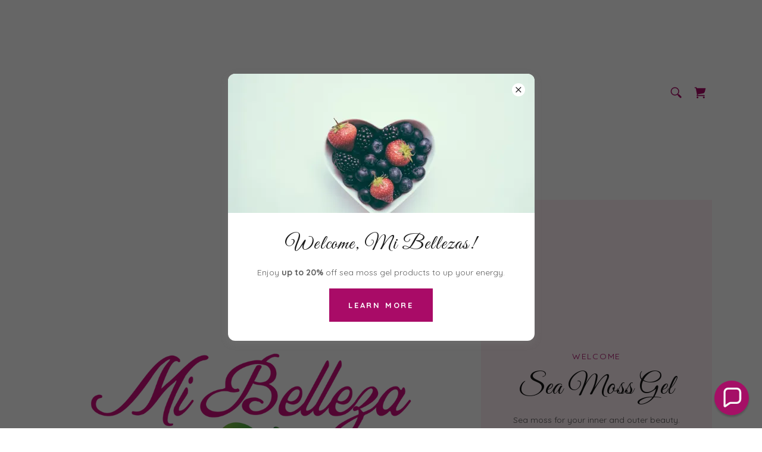

--- FILE ---
content_type: text/html;charset=utf-8
request_url: https://mibellezabrilla.com/
body_size: 22091
content:
<!DOCTYPE html><html lang="en-US"><head><meta charSet="utf-8"/><meta http-equiv="X-UA-Compatible" content="IE=edge"/><meta name="viewport" content="width=device-width, initial-scale=1"/><title>Mi Belleza</title><link rel="alternate" type="application/atom+xml" href="https://mibellezabrilla.com/f.atom"/><link rel="alternate" type="application/json" href="https://mibellezabrilla.com/f.json"/><link rel="alternate" type="application/rss+xml" href="https://mibellezabrilla.com/f.rss"/><meta name="author" content="Mi Belleza"/><meta name="generator" content="Starfield Technologies; Go Daddy Website Builder 8.0.0000"/><link rel="manifest" href="/manifest.webmanifest"/><link rel="apple-touch-icon" sizes="57x57" href="//img1.wsimg.com/isteam/ip/f4837b9d-46e7-4615-9f6a-0946db9ccf45/sea%20moss%20gel%20houston%202.PNG/:/rs=w:57,h:57,m"/><link rel="apple-touch-icon" sizes="60x60" href="//img1.wsimg.com/isteam/ip/f4837b9d-46e7-4615-9f6a-0946db9ccf45/sea%20moss%20gel%20houston%202.PNG/:/rs=w:60,h:60,m"/><link rel="apple-touch-icon" sizes="72x72" href="//img1.wsimg.com/isteam/ip/f4837b9d-46e7-4615-9f6a-0946db9ccf45/sea%20moss%20gel%20houston%202.PNG/:/rs=w:72,h:72,m"/><link rel="apple-touch-icon" sizes="114x114" href="//img1.wsimg.com/isteam/ip/f4837b9d-46e7-4615-9f6a-0946db9ccf45/sea%20moss%20gel%20houston%202.PNG/:/rs=w:114,h:114,m"/><link rel="apple-touch-icon" sizes="120x120" href="//img1.wsimg.com/isteam/ip/f4837b9d-46e7-4615-9f6a-0946db9ccf45/sea%20moss%20gel%20houston%202.PNG/:/rs=w:120,h:120,m"/><link rel="apple-touch-icon" sizes="144x144" href="//img1.wsimg.com/isteam/ip/f4837b9d-46e7-4615-9f6a-0946db9ccf45/sea%20moss%20gel%20houston%202.PNG/:/rs=w:144,h:144,m"/><link rel="apple-touch-icon" sizes="152x152" href="//img1.wsimg.com/isteam/ip/f4837b9d-46e7-4615-9f6a-0946db9ccf45/sea%20moss%20gel%20houston%202.PNG/:/rs=w:152,h:152,m"/><link rel="apple-touch-icon" sizes="180x180" href="//img1.wsimg.com/isteam/ip/f4837b9d-46e7-4615-9f6a-0946db9ccf45/sea%20moss%20gel%20houston%202.PNG/:/rs=w:180,h:180,m"/><meta property="og:url" content="https://mibellezabrilla.com/"/>
<meta property="og:site_name" content="Mi Belleza"/>
<meta property="og:title" content="Mi Belleza"/>
<meta property="og:description" content="Sea moss for your inner and outer beauty."/>
<meta property="og:type" content="website"/>
<meta property="og:image" content="https://img1.wsimg.com/isteam/ip/f4837b9d-46e7-4615-9f6a-0946db9ccf45/sea%20moss%20gel%20houston%202.PNG"/>
<meta property="og:locale" content="en_US"/>
<meta name="twitter:card" content="summary"/>
<meta name="twitter:site" content="@mibellezabrilla"/>
<meta name="twitter:title" content="Mi Belleza"/>
<meta name="twitter:description" content="Sea Moss Gel "/>
<meta name="twitter:image" content="https://img1.wsimg.com/isteam/ip/f4837b9d-46e7-4615-9f6a-0946db9ccf45/sea%20moss%20gel%20houston%202.PNG"/>
<meta name="twitter:image:alt" content="Mi Belleza"/>
<meta name="theme-color" content="#a90b67"/><style>.x{-ms-text-size-adjust:100%;-webkit-text-size-adjust:100%;-webkit-tap-highlight-color:rgba(0,0,0,0);margin:0;box-sizing:border-box}.x *,.x :after,.x :before{box-sizing:inherit}.x-el a[href^="mailto:"]:not(.x-el),.x-el a[href^="tel:"]:not(.x-el){color:inherit;font-size:inherit;text-decoration:inherit}.x-el-article,.x-el-aside,.x-el-details,.x-el-figcaption,.x-el-figure,.x-el-footer,.x-el-header,.x-el-hgroup,.x-el-main,.x-el-menu,.x-el-nav,.x-el-section,.x-el-summary{display:block}.x-el-audio,.x-el-canvas,.x-el-progress,.x-el-video{display:inline-block;vertical-align:baseline}.x-el-audio:not([controls]){display:none;height:0}.x-el-template{display:none}.x-el-a{background-color:transparent;color:inherit}.x-el-a:active,.x-el-a:hover{outline:0}.x-el-abbr[title]{border-bottom:1px dotted}.x-el-b,.x-el-strong{font-weight:700}.x-el-dfn{font-style:italic}.x-el-mark{background:#ff0;color:#000}.x-el-small{font-size:80%}.x-el-sub,.x-el-sup{font-size:75%;line-height:0;position:relative;vertical-align:baseline}.x-el-sup{top:-.5em}.x-el-sub{bottom:-.25em}.x-el-img{vertical-align:middle;border:0}.x-el-svg:not(:root){overflow:hidden}.x-el-figure{margin:0}.x-el-hr{box-sizing:content-box;height:0}.x-el-pre{overflow:auto}.x-el-code,.x-el-kbd,.x-el-pre,.x-el-samp{font-family:monospace,monospace;font-size:1em}.x-el-button,.x-el-input,.x-el-optgroup,.x-el-select,.x-el-textarea{color:inherit;font:inherit;margin:0}.x-el-button{overflow:visible}.x-el-button,.x-el-select{text-transform:none}.x-el-button,.x-el-input[type=button],.x-el-input[type=reset],.x-el-input[type=submit]{-webkit-appearance:button;cursor:pointer}.x-el-button[disabled],.x-el-input[disabled]{cursor:default}.x-el-button::-moz-focus-inner,.x-el-input::-moz-focus-inner{border:0;padding:0}.x-el-input{line-height:normal}.x-el-input[type=checkbox],.x-el-input[type=radio]{box-sizing:border-box;padding:0}.x-el-input[type=number]::-webkit-inner-spin-button,.x-el-input[type=number]::-webkit-outer-spin-button{height:auto}.x-el-input[type=search]{-webkit-appearance:textfield;box-sizing:content-box}.x-el-input[type=search]::-webkit-search-cancel-button,.x-el-input[type=search]::-webkit-search-decoration{-webkit-appearance:none}.x-el-textarea{border:0}.x-el-fieldset{border:1px solid silver;margin:0 2px;padding:.35em .625em .75em}.x-el-legend{border:0;padding:0}.x-el-textarea{overflow:auto}.x-el-optgroup{font-weight:700}.x-el-table{border-collapse:collapse;border-spacing:0}.x-el-td,.x-el-th{padding:0}.x{-webkit-font-smoothing:antialiased}.x-el-hr{border:0}.x-el-fieldset,.x-el-input,.x-el-select,.x-el-textarea{margin-top:0;margin-bottom:0}.x-el-fieldset,.x-el-input[type=email],.x-el-input[type=text],.x-el-textarea{width:100%}.x-el-label{vertical-align:middle}.x-el-input{border-style:none;padding:.5em;vertical-align:middle}.x-el-select:not([multiple]){vertical-align:middle}.x-el-textarea{line-height:1.75;padding:.5em}.x-el.d-none{display:none!important}.sideline-footer{margin-top:auto}.disable-scroll{touch-action:none;overflow:hidden;position:fixed;max-width:100vw}@-webkit-keyframes loaderscale{0%{transform:scale(1);opacity:1}45%{transform:scale(.1);opacity:.7}80%{transform:scale(1);opacity:1}}@keyframes loaderscale{0%{transform:scale(1);opacity:1}45%{transform:scale(.1);opacity:.7}80%{transform:scale(1);opacity:1}}.x-loader svg{display:inline-block}.x-loader svg:first-child{-webkit-animation:loaderscale .75s cubic-bezier(.2,.68,.18,1.08) -.24s infinite;animation:loaderscale .75s cubic-bezier(.2,.68,.18,1.08) -.24s infinite}.x-loader svg:nth-child(2){-webkit-animation:loaderscale .75s cubic-bezier(.2,.68,.18,1.08) -.12s infinite;animation:loaderscale .75s cubic-bezier(.2,.68,.18,1.08) -.12s infinite}.x-loader svg:nth-child(3){-webkit-animation:loaderscale .75s cubic-bezier(.2,.68,.18,1.08) 0s infinite;animation:loaderscale .75s cubic-bezier(.2,.68,.18,1.08) 0s infinite}.x-icon>svg{transition:transform .33s ease-in-out}.x-icon>svg.rotate-90{transform:rotate(-90deg)}.x-icon>svg.rotate90{transform:rotate(90deg)}.x-icon>svg.rotate-180{transform:rotate(-180deg)}.x-icon>svg.rotate180{transform:rotate(180deg)}.x-rt ol,.x-rt ul{text-align:left}.x-rt p{margin:0}.mte-inline-block{display:inline-block}@media only screen and (min-device-width:1025px){:root select,_::-webkit-full-page-media,_:future{font-family:sans-serif!important}}

</style>
<link rel="preload" href="//fonts.googleapis.com/css?family=Great+Vibes&amp;display=swap" as="style" onload="this.rel=&#39;stylesheet&#39;"/>
<link rel="preload" href="//fonts.googleapis.com/css?family=Quicksand:400,700&amp;display=swap" as="style" onload="this.rel=&#39;stylesheet&#39;"/>
<link rel="preload" href="//fonts.googleapis.com/css?family=Cinzel:400&amp;display=swap" as="style" onload="this.rel=&#39;stylesheet&#39;"/>
<style>/*
Copyright (c) 2012 TypeSETit, LLC (typesetit@att.net), with Reserved Font Name "Great Vibes"

This Font Software is licensed under the SIL Open Font License, Version 1.1.
This license is copied below, and is also available with a FAQ at: http://scripts.sil.org/OFL

—————————————————————————————-
SIL OPEN FONT LICENSE Version 1.1 - 26 February 2007
—————————————————————————————-
*/
/*
Copyright 2011 The Quicksand Project Authors (https://github.com/andrew-paglinawan/QuicksandFamily), with Reserved Font Name Quicksand.

This Font Software is licensed under the SIL Open Font License, Version 1.1.
This license is copied below, and is also available with a FAQ at: http://scripts.sil.org/OFL

—————————————————————————————-
SIL OPEN FONT LICENSE Version 1.1 - 26 February 2007
—————————————————————————————-
*/
/*
Copyright 2012 Natanael Gama (info@ndiscovered.com), with Reserved Font Name "Cinzel"

This Font Software is licensed under the SIL Open Font License, Version 1.1.
This license is copied below, and is also available with a FAQ at: http://scripts.sil.org/OFL

—————————————————————————————-
SIL OPEN FONT LICENSE Version 1.1 - 26 February 2007
—————————————————————————————-
*/</style>
<style data-glamor="cxs-default-sheet">.x .c1-1{letter-spacing:normal}.x .c1-2{text-transform:none}.x .c1-3{background-color:rgb(255, 255, 255)}.x .c1-4{width:100%}.x .c1-5 > div{position:relative}.x .c1-6 > div{overflow:hidden}.x .c1-7 > div{margin-top:auto}.x .c1-8 > div{margin-right:auto}.x .c1-9 > div{margin-bottom:auto}.x .c1-a > div{margin-left:auto}.x .c1-b{font-family:Quicksand, sans-serif}.x .c1-c{font-size:14px}.x .c1-h{padding-top:40px}.x .c1-i{padding-bottom:40px}.x .c1-j{padding:0 !important}.x .c1-k:before{content:""}.x .c1-l:before{display:table}.x .c1-m:before{clear:both}.x .c1-n:after{content:""}.x .c1-o:after{display:table}.x .c1-p:after{clear:both}.x .c1-s{position:relative}.x .c1-t{margin-bottom:24px}.x .c1-v{margin-left:auto}.x .c1-w{margin-right:auto}.x .c1-x{padding-left:24px}.x .c1-y{padding-right:24px}.x .c1-z{max-width:100%}.x .c1-10{display:none}.x .c1-12{margin-top:32px}.x .c1-13{margin-bottom:32px}.x .c1-18{flex:1}.x .c1-19{display:flex}.x .c1-1a{justify-content:space-between}.x .c1-1b{align-items:center}.x .c1-1c{padding-top:24px}.x .c1-1d{width:30%}.x .c1-1e{justify-content:center}.x .c1-1f{text-align:center}.x .c1-1g{width:40%}.x .c1-1h{display:inline-block}.x .c1-1i{font-family:'Great Vibes', Georgia, serif, system-ui}.x .c1-1j{max-width:calc(100% - 0.1px)}.x .c1-1k{font-size:17px}.x .c1-1t{letter-spacing:inherit}.x .c1-1u{text-transform:inherit}.x .c1-1v{text-decoration:none}.x .c1-1w{word-wrap:break-word}.x .c1-1x{overflow-wrap:break-word}.x .c1-1y{display:inline}.x .c1-1z{cursor:pointer}.x .c1-20{border-top:0px}.x .c1-21{border-right:0px}.x .c1-22{border-bottom:0px}.x .c1-23{border-left:0px}.x .c1-24{width:auto}.x .c1-25{color:rgb(169, 11, 103)}.x .c1-26{font-weight:inherit}.x .c1-27:hover{color:rgb(126, 6, 76)}.x .c1-28:active{color:rgb(87, 3, 50)}.x .c1-29{padding-top:0px}.x .c1-2a{padding-right:0px}.x .c1-2b{padding-bottom:0px}.x .c1-2c{padding-left:0px}.x .c1-2d{[object -object]:0px}.x .c1-2f{margin-top:0}.x .c1-2g{margin-bottom:0}.x .c1-2h{vertical-align:middle}.x .c1-2i{aspect-ratio:1 / 1}.x .c1-2j{object-fit:contain}.x .c1-2k{height:80px}.x .c1-2l{background-color:transparent}.x .c1-2m{transition:max-height .5s}.x .c1-2n{border-radius:0px !important}.x .c1-35{justify-content:flex-end}.x .c1-36{line-height:0}.x .c1-39{width:40px}.x .c1-3a{position:absolute}.x .c1-3b{z-index:0}.x .c1-3c{right:0px}.x .c1-3d{top:50%}.x .c1-3e{transform:translateY(-50%)}.x .c1-3f{padding-top:6px}.x .c1-3g{padding-right:6px}.x .c1-3h{padding-bottom:6px}.x .c1-3i{padding-left:6px}.x .c1-3j{overflow:visible}.x .c1-3k{left:0px}.x .c1-3l{top:calc(50%)}.x .c1-3q{line-height:1.3em}.x .c1-3r{font-style:normal}.x .c1-3s{right:16px}.x .c1-3t{top:16px}.x .c1-3u{margin-left:24px}.x .c1-3v:hover{color:rgb(21, 21, 21)}.x .c1-3z{font-size:12px}.x .c1-44{padding-bottom:24px}.x .c1-46{width:15%}.x .c1-47{justify-content:flex-start}.x .c1-48{color:rgb(21, 21, 21)}.x .c1-49:hover{color:rgb(169, 11, 103)}.x .c1-4a{vertical-align:top}.x .c1-4b{width:70%}.x .c1-4c{background-color:rgb(255, 240, 245)}.x .c1-4d{position:fixed}.x .c1-4e{top:0px}.x .c1-4f{height:100%}.x .c1-4g{overflow-y:auto}.x .c1-4h{z-index:10002}.x .c1-4i{padding-top:56px}.x .c1-4j{-webkit-overflow-scrolling:touch}.x .c1-4k{transform:translateX(-249vw)}.x .c1-4l{overscroll-behavior:contain}.x .c1-4m{box-shadow:0 2px 6px 0px rgba(0,0,0,0.2)}.x .c1-4n{transition:transform .3s ease-in-out}.x .c1-4o{overflow:hidden}.x .c1-4p{flex-direction:column}.x .c1-4q{color:black}.x .c1-4r{top:15px}.x .c1-4s{right:15px}.x .c1-4t{font-size:25px}.x .c1-4y{padding-left:32px}.x .c1-4z{padding-right:32px}.x .c1-50{overflow-x:hidden}.x .c1-51{overscroll-behavior:none}.x .c1-52 > :not(:first-child){margin-top:16px}.x .c1-53{margin-left:0}.x .c1-54{margin-right:0}.x .c1-55{-webkit-margin-before:0}.x .c1-56{-webkit-margin-after:0}.x .c1-57{-webkit-padding-start:0}.x .c1-58{text-align:left}.x .c1-59{display:block}.x .c1-5a{height:auto}.x .c1-5b{padding-top:8px}.x .c1-5c{padding-bottom:8px}.x .c1-5j{background-color:rgba(255, 255, 255, 0.15)}.x .c1-5k{border-color:rgb(226, 226, 226)}.x .c1-5l{border-top-width:0}.x .c1-5m{border-right-width:0}.x .c1-5n{border-bottom-width:0}.x .c1-5o{border-left-width:0}.x .c1-5p{padding-top:16px}.x .c1-5q{padding-bottom:16px}.x .c1-5r{padding-left:40px}.x .c1-5s{padding-right:40px}.x .c1-5t{border-radius:0}.x .c1-5u{border-style:solid}.x .c1-5v{color:rgb(94, 94, 94)}.x .c1-5w{font-weight:400}.x .c1-5x::placeholder{color:inherit}.x .c1-5y:focus{outline:none}.x .c1-5z:focus{box-shadow:inset 0 0 0 1px currentColor}.x .c1-60::-webkit-input-placeholder{color:inherit}.x .c1-6b{border-width:0 !important}.x .c1-6g{flex-grow:1}.x .c1-6h{padding-bottom:56px}.x .c1-6s{max-width:750px}.x .c1-6t{letter-spacing:0.125em}.x .c1-6u{text-transform:uppercase}.x .c1-6v{line-height:1.25}.x .c1-6w{margin-bottom:16px}.x .c1-6x{text-align:inherit}.x .c1-6y{width:inherit}.x .c1-6z{line-height:1.2}.x .c1-70{letter-spacing:0.023em}.x .c1-71{white-space:pre-line}.x .c1-72{font-size:34px}.x .c1-77{word-wrap:normal !important}.x .c1-78{overflow-wrap:normal !important}.x .c1-79{visibility:hidden}.x .c1-7a{left:0px}.x .c1-7b{font-size:30px}.x .c1-7g{font-size:23px}.x .c1-7l{line-height:1.5}.x .c1-7m > p{margin-top:0}.x .c1-7n > p{margin-right:0}.x .c1-7o > p{margin-bottom:0}.x .c1-7p > p{margin-left:0}.x .c1-7q{color:rgb(87, 87, 87)}.x .c1-7r{font-size:inherit !important}.x .c1-7s{color:inherit}.x .c1-7t{font-weight:700}.x .c1-7u{line-height:inherit}.x .c1-7v{font-style:italic}.x .c1-7w{text-decoration:line-through}.x .c1-7x{text-decoration:underline}.x .c1-7y{flex-wrap:wrap}.x .c1-7z{column-gap:24px}.x .c1-80{row-gap:24px}.x .c1-81{margin-top:16px}.x .c1-83{letter-spacing:0.214em}.x .c1-84{transition:all 0.3s}.x .c1-85{border-style:none}.x .c1-86{display:inline-flex}.x .c1-87{min-height:56px}.x .c1-88{color:rgb(255, 255, 255)}.x .c1-89{background-color:rgb(169, 11, 103)}.x .c1-8a{text-shadow:none}.x .c1-8b{font-size:13px}.x .c1-8c:hover{background-color:rgb(213, 17, 131)}.x .c1-8i{line-height:1.4}.x .c1-8k{font-size:unset}.x .c1-8l{font-family:unset}.x .c1-8m{letter-spacing:unset}.x .c1-8n{text-transform:unset}.x .c1-8o{box-sizing:border-box}.x .c1-8p{flex-direction:row}.x .c1-8q{margin-right:-12px}.x .c1-8r{margin-bottom:-24px}.x .c1-8s{margin-left:-12px}.x .c1-8x{flex-shrink:1}.x .c1-8y{flex-basis:100%}.x .c1-8z{padding-right:12px}.x .c1-90{padding-left:12px}.x .c1-95 > *{max-width:100%}.x .c1-96 > :nth-child(n){margin-bottom:24px}.x .c1-97  > :last-child{margin-bottom:0 !important}.x .c1-98{padding-bottom:32px}.x .c1-9b{order:-1}.x .c1-9c{z-index:1}.x .c1-9d{margin-bottom:30px !important}.x .c1-9e{aspect-ratio:auto}.x .c1-9f{letter-spacing:0.045em}.x .c1-9g{color:rgb(27, 27, 27)}.x .c1-9h{font-size:20px}.x .c1-9m > p > ol{text-align:left}.x .c1-9n > p > ol{display:block}.x .c1-9o > p > ol{padding-left:1.3em}.x .c1-9p > p > ol{margin-left:16px}.x .c1-9q > p > ol{margin-right:16px}.x .c1-9r > p > ol{margin-top:auto}.x .c1-9s > p > ol{margin-bottom:auto}.x .c1-9t > p > ul{text-align:left}.x .c1-9u > p > ul{display:block}.x .c1-9v > p > ul{padding-left:1.3em}.x .c1-9w > p > ul{margin-left:16px}.x .c1-9x > p > ul{margin-right:16px}.x .c1-9y > p > ul{margin-top:auto}.x .c1-9z > p > ul{margin-bottom:auto}.x .c1-a0 > ul{text-align:left}.x .c1-a1 > ul{display:block}.x .c1-a2 > ul{padding-left:1.3em}.x .c1-a3 > ul{margin-left:16px}.x .c1-a4 > ul{margin-right:16px}.x .c1-a5 > ul{margin-top:auto}.x .c1-a6 > ul{margin-bottom:auto}.x .c1-a7 > ol{text-align:left}.x .c1-a8 > ol{display:block}.x .c1-a9 > ol{padding-left:1.3em}.x .c1-aa > ol{margin-left:16px}.x .c1-ab > ol{margin-right:16px}.x .c1-ac > ol{margin-top:auto}.x .c1-ad > ol{margin-bottom:auto}.x .c1-ah > div{padding-left:24px}.x .c1-ai > div{padding-right:24px}.x .c1-an{min-height:300px}.x .c1-ar{flex-shrink:0}.x .c1-az{min-height:inherit}.x .c1-b0{max-width:100% !important}.x .c1-b8{margin-bottom:40px}.x .c1-b9{align-items:flex-start}.x .c1-bb > *{flex-grow:1}.x .c1-bg{max-height:1000px}.x .c1-bi{text-shadow:0px 2px 30px rgba(0, 0, 0, 0.12)}.x .c1-bj{background-position:50% 50%}.x .c1-bk{background-size:auto, cover}.x .c1-bl{background-blend-mode:normal}.x .c1-bm{background-repeat:no-repeat}.x .c1-c8{top:0px}.x .c1-c9{bottom:0px}.x .c1-ca{min-height:100px}.x .c1-cb{z-index:200}.x .c1-cc > svg circle{animation:blink 2s infinite alternate cubic-bezier(.64,.21,.39,.9);}.x .c1-cd{opacity:0.5}.x .c1-ce{color:rgb(89, 89, 89)}.x .c1-cf{min-height:100vh}.x .c1-ch{min-height:250px}.x .c1-cj{flex-basis:0%}.x .c1-cm{height:100vh}.x .c1-cn{left:50%}.x .c1-co{transform:translate(-50%, -50%)}.x .c1-cp{min-height:300px}.x .c1-cs:hover{color:rgb(139, 7, 84)}.x .c1-ct:active{color:rgb(98, 3, 58)}.x .c1-cv{margin-top:24px}.x .c1-cw{height:inherit}.x .c1-cx{z-index:2}.x .c1-cy{transform:translate3d(-120%,0,0)}.x .c1-cz{opacity:0}.x .c1-d0{transition:transform .8s ease, opacity .1s}.x .c1-d1{max-width:600px}.x .c1-d2{border-bottom-width:1px}.x .c1-d3{padding-top:23px}.x .c1-d4{padding-left:8px}.x .c1-d5{padding-right:8px}.x .c1-d6:focus + label{font-size:12px}.x .c1-d7:focus + label{top:8px}.x .c1-d8:focus + label{color:rgb(169, 11, 103)}.x .c1-d9:not([value=""]) + label{font-size:12px}.x .c1-da:not([value=""]) + label{top:8px}.x .c1-db:not([value=""]) + label{color:rgb(169, 11, 103)}.x .c1-dc{top:30%}.x .c1-dd{left:8px}.x .c1-de{transition:all .15s ease}.x .c1-df{pointer-events:none}.x .c1-dg{border-top-width:1px}.x .c1-dh{border-right-width:1px}.x .c1-di{border-left-width:1px}.x .c1-dj{border-radius:3px}.x .c1-dk{resize:vertical}.x .c1-dl{-webkit-appearance:none !important}.x .c1-dm{width:fit-content}.x .c1-dn:hover{cursor:pointer}.x .c1-dq{margin-top:-4px}.x .c1-dt{letter-spacing:0.031em}.x .c1-dz{padding-top:32px}.x .c1-e0{border-color: #999}.x .c1-e1{flex-grow:3}.x .c1-e4{letter-spacing:0.083em}.x .c1-e5{padding-left:none}.x .c1-e6{padding-right:none}.x .c1-e7{row-gap:0px}.x .c1-e8{column-gap:0px}.x .c1-e9 [data-typography]{color:inherit}.x .c1-ea{list-style-type:none}.x .c1-ed{right:24px}.x .c1-ee{bottom:24px}.x .c1-ef{z-index:9999}.x .c1-eg{width:65px}.x .c1-eh{height:65px}.x .c1-ej{bottom:0}.x .c1-ek{right:0}.x .c1-el{z-index:10003}.x .c1-em{background-color:rgba(0, 0, 0, 0.6)}.x .c1-f0{box-shadow:0 4px 12px 0 rgba(117,117,117,0.4)}.x .c1-f1{max-height:90vh}.x .c1-f2{height:max-content}.x .c1-f3{border-radius:12px}.x .c1-f4{max-width:515px}.x .c1-fl{padding-left:16px}.x .c1-fm{padding-right:16px}.x .c1-fn{padding-top:4px}.x .c1-fo{padding-right:4px}.x .c1-fp{padding-bottom:4px}.x .c1-fq{padding-left:4px}.x .c1-fr{border-radius:50%}.x .c1-fs{height:22px}.x .c1-ft{width:22px}.x .c1-fu{align-self:center}.x .c1-fv > *:not(:last-child){margin-bottom:0px}.x .c1-fz{aspect-ratio:2.2 / 1}.x .c1-g0 > *:not(:last-child){margin-bottom:16px}</style>
<style data-glamor="cxs-media-sheet">@media (max-width: 450px){.x .c1-bn{background-image:linear-gradient(to bottom, rgba(0, 0, 0, 0) 0%, rgba(0, 0, 0, 0) 100%), url("//img1.wsimg.com/isteam/ip/f4837b9d-46e7-4615-9f6a-0946db9ccf45/71D5BF03-A9D5-4551-8D5B-6B5BD4194D82_1_105_c.jpeg/:/cr=t:0%25,l:0%25,w:100%25,h:100%25/rs=w:450,m")}}@media (max-width: 450px) and (-webkit-min-device-pixel-ratio: 2), (max-width: 450px) and (min-resolution: 192dpi){.x .c1-bo{background-image:linear-gradient(to bottom, rgba(0, 0, 0, 0) 0%, rgba(0, 0, 0, 0) 100%), url("//img1.wsimg.com/isteam/ip/f4837b9d-46e7-4615-9f6a-0946db9ccf45/71D5BF03-A9D5-4551-8D5B-6B5BD4194D82_1_105_c.jpeg/:/cr=t:0%25,l:0%25,w:100%25,h:100%25/rs=w:900,m")}}@media (max-width: 450px) and (-webkit-min-device-pixel-ratio: 3), (max-width: 450px) and (min-resolution: 288dpi){.x .c1-bp{background-image:linear-gradient(to bottom, rgba(0, 0, 0, 0) 0%, rgba(0, 0, 0, 0) 100%), url("//img1.wsimg.com/isteam/ip/f4837b9d-46e7-4615-9f6a-0946db9ccf45/71D5BF03-A9D5-4551-8D5B-6B5BD4194D82_1_105_c.jpeg/:/cr=t:0%25,l:0%25,w:100%25,h:100%25/rs=w:1350,m")}}@media (min-width: 451px) and (max-width: 767px){.x .c1-bq{background-image:linear-gradient(to bottom, rgba(0, 0, 0, 0) 0%, rgba(0, 0, 0, 0) 100%), url("//img1.wsimg.com/isteam/ip/f4837b9d-46e7-4615-9f6a-0946db9ccf45/71D5BF03-A9D5-4551-8D5B-6B5BD4194D82_1_105_c.jpeg/:/cr=t:0%25,l:0%25,w:100%25,h:100%25/rs=w:767,m")}}@media (min-width: 451px) and (max-width: 767px) and (-webkit-min-device-pixel-ratio: 2), (min-width: 451px) and (max-width: 767px) and (min-resolution: 192dpi){.x .c1-br{background-image:linear-gradient(to bottom, rgba(0, 0, 0, 0) 0%, rgba(0, 0, 0, 0) 100%), url("//img1.wsimg.com/isteam/ip/f4837b9d-46e7-4615-9f6a-0946db9ccf45/71D5BF03-A9D5-4551-8D5B-6B5BD4194D82_1_105_c.jpeg/:/cr=t:0%25,l:0%25,w:100%25,h:100%25/rs=w:1534,m")}}@media (min-width: 451px) and (max-width: 767px) and (-webkit-min-device-pixel-ratio: 3), (min-width: 451px) and (max-width: 767px) and (min-resolution: 288dpi){.x .c1-bs{background-image:linear-gradient(to bottom, rgba(0, 0, 0, 0) 0%, rgba(0, 0, 0, 0) 100%), url("//img1.wsimg.com/isteam/ip/f4837b9d-46e7-4615-9f6a-0946db9ccf45/71D5BF03-A9D5-4551-8D5B-6B5BD4194D82_1_105_c.jpeg/:/cr=t:0%25,l:0%25,w:100%25,h:100%25/rs=w:2301,m")}}@media (min-width: 768px) and (max-width: 1023px){.x .c1-bt{background-image:linear-gradient(to bottom, rgba(0, 0, 0, 0) 0%, rgba(0, 0, 0, 0) 100%), url("//img1.wsimg.com/isteam/ip/f4837b9d-46e7-4615-9f6a-0946db9ccf45/71D5BF03-A9D5-4551-8D5B-6B5BD4194D82_1_105_c.jpeg/:/cr=t:0%25,l:0%25,w:100%25,h:100%25/rs=w:1023,m")}}@media (min-width: 768px) and (max-width: 1023px) and (-webkit-min-device-pixel-ratio: 2), (min-width: 768px) and (max-width: 1023px) and (min-resolution: 192dpi){.x .c1-bu{background-image:linear-gradient(to bottom, rgba(0, 0, 0, 0) 0%, rgba(0, 0, 0, 0) 100%), url("//img1.wsimg.com/isteam/ip/f4837b9d-46e7-4615-9f6a-0946db9ccf45/71D5BF03-A9D5-4551-8D5B-6B5BD4194D82_1_105_c.jpeg/:/cr=t:0%25,l:0%25,w:100%25,h:100%25/rs=w:2046,m")}}@media (min-width: 768px) and (max-width: 1023px) and (-webkit-min-device-pixel-ratio: 3), (min-width: 768px) and (max-width: 1023px) and (min-resolution: 288dpi){.x .c1-bv{background-image:linear-gradient(to bottom, rgba(0, 0, 0, 0) 0%, rgba(0, 0, 0, 0) 100%), url("//img1.wsimg.com/isteam/ip/f4837b9d-46e7-4615-9f6a-0946db9ccf45/71D5BF03-A9D5-4551-8D5B-6B5BD4194D82_1_105_c.jpeg/:/cr=t:0%25,l:0%25,w:100%25,h:100%25/rs=w:3069,m")}}@media (min-width: 1024px) and (max-width: 1279px){.x .c1-bw{background-image:linear-gradient(to bottom, rgba(0, 0, 0, 0) 0%, rgba(0, 0, 0, 0) 100%), url("//img1.wsimg.com/isteam/ip/f4837b9d-46e7-4615-9f6a-0946db9ccf45/71D5BF03-A9D5-4551-8D5B-6B5BD4194D82_1_105_c.jpeg/:/cr=t:0%25,l:0%25,w:100%25,h:100%25/rs=w:1279,m")}}@media (min-width: 1024px) and (max-width: 1279px) and (-webkit-min-device-pixel-ratio: 2), (min-width: 1024px) and (max-width: 1279px) and (min-resolution: 192dpi){.x .c1-bx{background-image:linear-gradient(to bottom, rgba(0, 0, 0, 0) 0%, rgba(0, 0, 0, 0) 100%), url("//img1.wsimg.com/isteam/ip/f4837b9d-46e7-4615-9f6a-0946db9ccf45/71D5BF03-A9D5-4551-8D5B-6B5BD4194D82_1_105_c.jpeg/:/cr=t:0%25,l:0%25,w:100%25,h:100%25/rs=w:2558,m")}}@media (min-width: 1024px) and (max-width: 1279px) and (-webkit-min-device-pixel-ratio: 3), (min-width: 1024px) and (max-width: 1279px) and (min-resolution: 288dpi){.x .c1-by{background-image:linear-gradient(to bottom, rgba(0, 0, 0, 0) 0%, rgba(0, 0, 0, 0) 100%), url("//img1.wsimg.com/isteam/ip/f4837b9d-46e7-4615-9f6a-0946db9ccf45/71D5BF03-A9D5-4551-8D5B-6B5BD4194D82_1_105_c.jpeg/:/cr=t:0%25,l:0%25,w:100%25,h:100%25/rs=w:3837,m")}}@media (min-width: 1280px) and (max-width: 1535px){.x .c1-bz{background-image:linear-gradient(to bottom, rgba(0, 0, 0, 0) 0%, rgba(0, 0, 0, 0) 100%), url("//img1.wsimg.com/isteam/ip/f4837b9d-46e7-4615-9f6a-0946db9ccf45/71D5BF03-A9D5-4551-8D5B-6B5BD4194D82_1_105_c.jpeg/:/cr=t:0%25,l:0%25,w:100%25,h:100%25/rs=w:1535,m")}}@media (min-width: 1280px) and (max-width: 1535px) and (-webkit-min-device-pixel-ratio: 2), (min-width: 1280px) and (max-width: 1535px) and (min-resolution: 192dpi){.x .c1-c0{background-image:linear-gradient(to bottom, rgba(0, 0, 0, 0) 0%, rgba(0, 0, 0, 0) 100%), url("//img1.wsimg.com/isteam/ip/f4837b9d-46e7-4615-9f6a-0946db9ccf45/71D5BF03-A9D5-4551-8D5B-6B5BD4194D82_1_105_c.jpeg/:/cr=t:0%25,l:0%25,w:100%25,h:100%25/rs=w:3070,m")}}@media (min-width: 1280px) and (max-width: 1535px) and (-webkit-min-device-pixel-ratio: 3), (min-width: 1280px) and (max-width: 1535px) and (min-resolution: 288dpi){.x .c1-c1{background-image:linear-gradient(to bottom, rgba(0, 0, 0, 0) 0%, rgba(0, 0, 0, 0) 100%), url("//img1.wsimg.com/isteam/ip/f4837b9d-46e7-4615-9f6a-0946db9ccf45/71D5BF03-A9D5-4551-8D5B-6B5BD4194D82_1_105_c.jpeg/:/cr=t:0%25,l:0%25,w:100%25,h:100%25/rs=w:4605,m")}}@media (min-width: 1536px) and (max-width: 1920px){.x .c1-c2{background-image:linear-gradient(to bottom, rgba(0, 0, 0, 0) 0%, rgba(0, 0, 0, 0) 100%), url("//img1.wsimg.com/isteam/ip/f4837b9d-46e7-4615-9f6a-0946db9ccf45/71D5BF03-A9D5-4551-8D5B-6B5BD4194D82_1_105_c.jpeg/:/cr=t:0%25,l:0%25,w:100%25,h:100%25/rs=w:1920,m")}}@media (min-width: 1536px) and (max-width: 1920px) and (-webkit-min-device-pixel-ratio: 2), (min-width: 1536px) and (max-width: 1920px) and (min-resolution: 192dpi){.x .c1-c3{background-image:linear-gradient(to bottom, rgba(0, 0, 0, 0) 0%, rgba(0, 0, 0, 0) 100%), url("//img1.wsimg.com/isteam/ip/f4837b9d-46e7-4615-9f6a-0946db9ccf45/71D5BF03-A9D5-4551-8D5B-6B5BD4194D82_1_105_c.jpeg/:/cr=t:0%25,l:0%25,w:100%25,h:100%25/rs=w:3840,m")}}@media (min-width: 1536px) and (max-width: 1920px) and (-webkit-min-device-pixel-ratio: 3), (min-width: 1536px) and (max-width: 1920px) and (min-resolution: 288dpi){.x .c1-c4{background-image:linear-gradient(to bottom, rgba(0, 0, 0, 0) 0%, rgba(0, 0, 0, 0) 100%), url("//img1.wsimg.com/isteam/ip/f4837b9d-46e7-4615-9f6a-0946db9ccf45/71D5BF03-A9D5-4551-8D5B-6B5BD4194D82_1_105_c.jpeg/:/cr=t:0%25,l:0%25,w:100%25,h:100%25/rs=w:5760,m")}}@media (min-width: 1921px){.x .c1-c5{background-image:linear-gradient(to bottom, rgba(0, 0, 0, 0) 0%, rgba(0, 0, 0, 0) 100%), url("//img1.wsimg.com/isteam/ip/f4837b9d-46e7-4615-9f6a-0946db9ccf45/71D5BF03-A9D5-4551-8D5B-6B5BD4194D82_1_105_c.jpeg/:/cr=t:0%25,l:0%25,w:100%25,h:100%25/rs=w:100%25")}}@media (min-width: 1921px) and (-webkit-min-device-pixel-ratio: 2), (min-width: 1921px) and (min-resolution: 192dpi){.x .c1-c6{background-image:linear-gradient(to bottom, rgba(0, 0, 0, 0) 0%, rgba(0, 0, 0, 0) 100%), url("//img1.wsimg.com/isteam/ip/f4837b9d-46e7-4615-9f6a-0946db9ccf45/71D5BF03-A9D5-4551-8D5B-6B5BD4194D82_1_105_c.jpeg/:/cr=t:0%25,l:0%25,w:100%25,h:100%25/rs=w:100%25")}}@media (min-width: 1921px) and (-webkit-min-device-pixel-ratio: 3), (min-width: 1921px) and (min-resolution: 288dpi){.x .c1-c7{background-image:linear-gradient(to bottom, rgba(0, 0, 0, 0) 0%, rgba(0, 0, 0, 0) 100%), url("//img1.wsimg.com/isteam/ip/f4837b9d-46e7-4615-9f6a-0946db9ccf45/71D5BF03-A9D5-4551-8D5B-6B5BD4194D82_1_105_c.jpeg/:/cr=t:0%25,l:0%25,w:100%25,h:100%25/rs=w:100%25")}}</style>
<style data-glamor="cxs-xs-sheet">@media (max-width: 767px){.x .c1-q{padding-top:32px}}@media (max-width: 767px){.x .c1-r{padding-bottom:32px}}@media (max-width: 767px){.x .c1-1l{width:100%}}@media (max-width: 767px){.x .c1-1m{display:flex}}@media (max-width: 767px){.x .c1-1n{justify-content:center}}@media (max-width: 767px){.x .c1-2o{height:200px}}@media (max-width: 767px){.x .c1-2p{max-width:224px}}@media (max-width: 767px){.x .c1-2q{display:block}}@media (max-width: 767px){.x .c1-2r{max-height:110px}}@media (max-width: 767px){.x .c1-2s{margin-top:0}}@media (max-width: 767px){.x .c1-2t{margin-right:auto}}@media (max-width: 767px){.x .c1-2u{margin-bottom:0}}@media (max-width: 767px){.x .c1-2v{margin-left:auto}}@media (max-width: 767px){.x .c1-3w{margin-left:0px}}@media (max-width: 767px){.x .c1-3x{position:fixed}}@media (max-width: 767px){.x .c1-61{top:50%}}@media (max-width: 767px){.x .c1-62{transform:translateY(-50%)}}@media (max-width: 767px){.x .c1-63{left:8px}}@media (max-width: 767px){.x .c1-6c{height:calc((100vw - 48px)/1)}}@media (max-width: 767px){.x .c1-82{flex-direction:column}}@media (max-width: 767px){.x .c1-99 > :nth-child(n){margin-bottom:16px}}@media (max-width: 767px){.x .c1-9a  > :last-child{margin-bottom:0 !important}}@media (max-width: 767px){.x .c1-ae > p > ul{margin-left:0px}}@media (max-width: 767px){.x .c1-af > p > ul{margin-right:0px}}@media (max-width: 767px){.x .c1-ag > p > ul{padding-left:24px}}@media (max-width: 767px){.x .c1-b1{padding-top:40px}}@media (max-width: 767px){.x .c1-b2{padding-bottom:40px}}@media (max-width: 767px){.x .c1-ba > :nth-child(n){margin-bottom:24px}}@media (max-width: 767px){.x .c1-bc{order:-1}}@media (max-width: 767px){.x .c1-do{margin-top:24px}}@media (max-width: 767px){.x .c1-eb{padding-top:4px}}@media (max-width: 767px){.x .c1-ec{padding-bottom:4px}}@media (max-width: 767px){.x .c1-f5{position:relative}}@media (max-width: 767px){.x .c1-f6{background-color:rgb(255, 255, 255)}}@media (max-width: 767px){.x .c1-f7{box-shadow:0 4px 12px 0 rgba(117,117,117,0.4)}}@media (max-width: 767px){.x .c1-f8{padding-bottom:16px}}@media (max-width: 767px){.x .c1-f9{max-height:90vh}}@media (max-width: 767px){.x .c1-fa{width:auto}}@media (max-width: 767px){.x .c1-fb{border-radius:12px}}@media (max-width: 767px){.x .c1-fc{margin-top:16px}}@media (max-width: 767px){.x .c1-fd{margin-right:16px}}@media (max-width: 767px){.x .c1-fe{margin-bottom:16px}}@media (max-width: 767px){.x .c1-ff{margin-left:16px}}@media (max-width: 767px){.x .c1-fg{max-width:90vw}}</style>
<style data-glamor="cxs-sm-sheet">@media (min-width: 768px){.x .c1-d{font-size:14px}}@media (min-width: 768px){.x .c1-u{margin-bottom:40px}}@media (min-width: 768px){.x .c1-14{width:100%}}@media (min-width: 768px) and (max-width: 1023px){.x .c1-1o{width:100%}}@media (min-width: 768px){.x .c1-1p{font-size:17px}}@media (min-width: 768px) and (max-width: 1023px){.x .c1-2w{display:block}}@media (min-width: 768px) and (max-width: 1023px){.x .c1-2x{max-height:80px}}@media (min-width: 768px) and (max-width: 1023px){.x .c1-2y{margin-top:0}}@media (min-width: 768px) and (max-width: 1023px){.x .c1-2z{margin-right:auto}}@media (min-width: 768px) and (max-width: 1023px){.x .c1-30{margin-bottom:0}}@media (min-width: 768px) and (max-width: 1023px){.x .c1-31{margin-left:auto}}@media (min-width: 768px){.x .c1-40{font-size:12px}}@media (min-width: 768px){.x .c1-4u{font-size:27px}}@media (min-width: 768px) and (max-width: 1023px){.x .c1-64{top:50%}}@media (min-width: 768px) and (max-width: 1023px){.x .c1-65{transform:translateY(-50%)}}@media (min-width: 768px) and (max-width: 1023px){.x .c1-66{left:8px}}@media (min-width: 768px){.x .c1-67{display:flex}}@media (min-width: 768px){.x .c1-68{flex-direction:row}}@media (min-width: 768px){.x .c1-69{min-height:unset}}@media (min-width: 768px){.x .c1-6a{min-width:50%}}@media (min-width: 768px){.x .c1-6d{object-fit:cover}}@media (min-width: 768px){.x .c1-6e{min-height:400px}}@media (min-width: 768px){.x .c1-6f{height:auto}}@media (min-width: 768px){.x .c1-6i{min-width:360px}}@media (min-width: 768px){.x .c1-6j{flex-basis:360px}}@media (min-width: 768px){.x .c1-6k{padding-top:40px}}@media (min-width: 768px){.x .c1-6l{padding-right:40px}}@media (min-width: 768px){.x .c1-6m{padding-bottom:40px}}@media (min-width: 768px){.x .c1-6n{padding-left:40px}}@media (min-width: 768px){.x .c1-6r{max-height:80vh}}@media (min-width: 768px){.x .c1-73{font-size:41px}}@media (min-width: 768px){.x .c1-7c{font-size:32px}}@media (min-width: 768px){.x .c1-7h{font-size:23px}}@media (min-width: 768px){.x .c1-8e{width:auto}}@media (min-width: 768px){.x .c1-8f{font-size:13px}}@media (min-width: 768px){.x .c1-8j{margin-bottom:32px}}@media (min-width: 768px){.x .c1-8t{margin-top:0}}@media (min-width: 768px){.x .c1-8u{margin-right:-24px}}@media (min-width: 768px){.x .c1-8v{margin-bottom:-48px}}@media (min-width: 768px){.x .c1-8w{margin-left:-24px}}@media (min-width: 768px){.x .c1-91{padding-top:0}}@media (min-width: 768px){.x .c1-92{padding-right:24px}}@media (min-width: 768px){.x .c1-93{padding-bottom:48px}}@media (min-width: 768px){.x .c1-94{padding-left:24px}}@media (min-width: 768px){.x .c1-9i{font-size:20px}}@media (min-width: 768px){.x .c1-aj > div{max-width:100%}}@media (min-width: 768px) and (max-width: 1023px){.x .c1-bd{order:-1}}@media (min-width: 768px) and (max-width: 1023px){.x .c1-bh{height:448px}}@media (min-width: 768px){.x .c1-cg{text-align:left}}@media (min-width: 768px){.x .c1-ci{margin-bottom:0}}@media (min-width: 768px){.x .c1-ck{padding-bottom:0}}@media (min-width: 768px){.x .c1-dp{margin-left:16px}}@media (min-width: 768px){.x .c1-du{margin-top:4px}}@media (min-width: 768px){.x .c1-dv{margin-bottom:4px}}@media (min-width: 768px){.x .c1-dw{margin-right:24px}}@media (min-width: 768px){.x .c1-dx{height:100%}}@media (min-width: 768px){.x .c1-dy{max-width:30%}}@media (min-width: 768px){.x .c1-en{position:absolute}}@media (min-width: 768px){.x .c1-eo{transform:none}}@media (min-width: 768px){.x .c1-ep{max-width:600px}}@media (min-width: 768px){.x .c1-eq{margin-top:24px}}@media (min-width: 768px){.x .c1-er{margin-bottom:24px}}@media (min-width: 768px){.x .c1-es{margin-left:auto}}@media (min-width: 768px){.x .c1-et{margin-right:auto}}@media (min-width: 768px){.x .c1-eu{align-items:center}}@media (min-width: 768px){.x .c1-ev{pointer-events:none}}@media (min-width: 768px){.x .c1-ew{justify-content:center}}@media (min-width: 768px){.x .c1-ex:before{display:block}}@media (min-width: 768px){.x .c1-ey:before{height:90vh}}@media (min-width: 768px){.x .c1-ez:before{content:""}}@media (min-width: 768px){.x .c1-fh{pointer-events:auto}}@media (min-width: 768px){.x .c1-fi{border-radius:12px}}@media (min-width: 768px){.x .c1-fj{max-width:515px}}@media (min-width: 768px){.x .c1-fw{padding-left:0px}}@media (min-width: 768px){.x .c1-fx{padding-right:0px}}</style>
<style data-glamor="cxs-md-sheet">@media (min-width: 1024px){.x .c1-e{font-size:14px}}@media (min-width: 1024px){.x .c1-11{display:block}}@media (min-width: 1024px){.x .c1-15{width:984px}}@media (min-width: 1024px){.x .c1-1q{font-size:17px}}@media (min-width: 1024px){.x .c1-2e{display:inline-block}}@media (min-width: 1024px){.x .c1-32{height:200px}}@media (min-width: 1024px){.x .c1-33{width:auto}}@media (min-width: 1024px){.x .c1-34{max-height:200px}}@media (min-width: 1024px){.x .c1-37 > :first-child{margin-left:0px}}@media (min-width: 1024px){.x .c1-38{justify-content:inherit}}@media (min-width: 1024px){.x .c1-3m{display:initial}}@media (min-width: 1024px){.x .c1-3n{color:rgb(169, 11, 103)}}@media (min-width: 1024px){.x .c1-3o{left:0px}}@media (min-width: 1024px){.x .c1-3p:hover{color:rgb(27, 27, 27)}}@media (min-width: 1024px){.x .c1-3y:hover{color:rgb(21, 21, 21)}}@media (min-width: 1024px){.x .c1-41{font-size:12px}}@media (min-width: 1024px){.x .c1-45{display:none}}@media (min-width: 1024px){.x .c1-4v{font-size:27px}}@media (min-width: 1024px){.x .c1-5d{position:relative}}@media (min-width: 1024px){.x .c1-5e{margin-top:0}}@media (min-width: 1024px){.x .c1-5f{margin-right:24px}}@media (min-width: 1024px){.x .c1-5g{margin-bottom:0}}@media (min-width: 1024px){.x .c1-5h{margin-left:7px}}@media (min-width: 1024px){.x .c1-5i{width:100%}}@media (min-width: 1024px){.x .c1-6o{max-width:100%}}@media (min-width: 1024px){.x .c1-6p{min-width:388px}}@media (min-width: 1024px){.x .c1-6q{flex-basis:388px}}@media (min-width: 1024px){.x .c1-74{font-size:41px}}@media (min-width: 1024px){.x .c1-7d{font-size:32px}}@media (min-width: 1024px){.x .c1-7i{font-size:23px}}@media (min-width: 1024px){.x .c1-8d:hover{box-shadow:0 10px 10px -10px rgba(0, 0, 0, 0.5)}}@media (min-width: 1024px){.x .c1-8g{font-size:13px}}@media (min-width: 1024px){.x .c1-9j{font-size:20px}}@media (min-width: 1024px){.x .c1-ak > div{max-width:984px}}@media (min-width: 1024px){.x .c1-ao{flex-wrap:nowrap}}@media (min-width: 1024px){.x .c1-ap{flex-direction:row}}@media (min-width: 1024px){.x .c1-aq{min-height:30vh}}@media (min-width: 1024px){.x .c1-as:only-child{flex-basis:100%}}@media (min-width: 1024px){.x .c1-at:only-child{max-width:100%}}@media (min-width: 1024px){.x .c1-au:only-child > *{max-width:100%}}@media (min-width: 1024px){.x .c1-av{flex-basis:50%}}@media (min-width: 1024px){.x .c1-aw{max-width:50%}}@media (min-width: 1024px){.x .c1-ax{justify-content:center}}@media (min-width: 1024px){.x .c1-ay > *{max-width:70%}}@media (min-width: 1024px){.x .c1-b3{padding-left:40px}}@media (min-width: 1024px){.x .c1-b4{padding-right:40px}}@media (min-width: 1024px){.x .c1-b5{text-align:left}}@media (min-width: 1024px){.x .c1-b6{margin-right:auto}}@media (min-width: 1024px){.x .c1-b7{margin-left:auto}}@media (min-width: 1024px){.x .c1-be > *{max-width:100%}}@media (min-width: 1024px){.x .c1-bf > *{width:100%}}@media (min-width: 1024px){.x .c1-cl{padding-top:16px}}@media (min-width: 1024px){.x .c1-cq{overflow-y:hidden}}@media (min-width: 1024px){.x .c1-cr{flex-basis:100%}}@media (min-width: 1024px){.x .c1-cu{position:static}}@media (min-width: 1024px){.x .c1-dr{display:flex}}@media (min-width: 1024px){.x .c1-ds{align-items:center}}@media (min-width: 1024px){.x .c1-e2{flex-basis:0%}}@media (min-width: 1024px){.x .c1-e3{max-width:none}}@media (min-width: 1024px){.x .c1-ei{z-index:9999}}@media (min-width: 1024px){.x .c1-fk{max-width:515px}}@media (min-width: 1024px){.x .c1-fy{height:234px}}</style>
<style data-glamor="cxs-lg-sheet">@media (min-width: 1280px){.x .c1-f{font-size:14px}}@media (min-width: 1280px){.x .c1-16{width:1160px}}@media (min-width: 1280px){.x .c1-1r{font-size:17px}}@media (min-width: 1280px){.x .c1-42{font-size:12px}}@media (min-width: 1280px){.x .c1-4w{font-size:29px}}@media (min-width: 1280px){.x .c1-75{font-size:47px}}@media (min-width: 1280px){.x .c1-7e{font-size:34px}}@media (min-width: 1280px){.x .c1-7j{font-size:23px}}@media (min-width: 1280px){.x .c1-8h{font-size:13px}}@media (min-width: 1280px){.x .c1-9k{font-size:20px}}@media (min-width: 1280px){.x .c1-al > div{max-width:1160px}}</style>
<style data-glamor="cxs-xl-sheet">@media (min-width: 1536px){.x .c1-g{font-size:16px}}@media (min-width: 1536px){.x .c1-17{width:1280px}}@media (min-width: 1536px){.x .c1-1s{font-size:19px}}@media (min-width: 1536px){.x .c1-43{font-size:14px}}@media (min-width: 1536px){.x .c1-4x{font-size:32px}}@media (min-width: 1536px){.x .c1-76{font-size:51px}}@media (min-width: 1536px){.x .c1-7f{font-size:39px}}@media (min-width: 1536px){.x .c1-7k{font-size:26px}}@media (min-width: 1536px){.x .c1-9l{font-size:22px}}@media (min-width: 1536px){.x .c1-am > div{max-width:1280px}}</style>
<style>@keyframes blink { 0%, 100% { opacity: 0; } 50% { opacity: 1; }}</style>
<style>.grecaptcha-badge { visibility: hidden; }</style>
<style>.page-inner { background-color: rgb(255, 255, 255); min-height: 100vh; }</style>
<script>"use strict";

if ('serviceWorker' in navigator) {
  window.addEventListener('load', function () {
    navigator.serviceWorker.register('/sw.js');
  });
}</script></head>
<body class="x  x-fonts-great-vibes  x-fonts-cinzel"><div id="layout-f-4837-b-9-d-46-e-7-4615-9-f-6-a-0946-db-9-ccf-45" class="layout layout-layout layout-layout-layout-27 locale-en-US lang-en"><div data-ux="Page" id="page-100424" class="x-el x-el-div x-el c1-1 c1-2 c1-3 c1-4 c1-5 c1-6 c1-7 c1-8 c1-9 c1-a c1-b c1-c c1-d c1-e c1-f c1-g c1-1 c1-2 c1-b c1-c c1-d c1-e c1-f c1-g"><div data-ux="Block" class="x-el x-el-div page-inner c1-1 c1-2 c1-b c1-c c1-d c1-e c1-f c1-g"><div id="e6c237ce-01e0-43f3-9642-30dcc662446d" class="widget widget-header widget-header-header-9"><div data-ux="Header" role="main" data-aid="HEADER_WIDGET" id="n-100425" class="x-el x-el-div x-el x-el c1-1 c1-2 c1-b c1-c c1-d c1-e c1-f c1-g c1-1 c1-2 c1-3 c1-b c1-c c1-d c1-e c1-f c1-g c1-1 c1-2 c1-b c1-c c1-d c1-e c1-f c1-g"><div> <section data-ux="Section" data-aid="HEADER_SECTION" class="x-el x-el-section c1-1 c1-2 c1-3 c1-h c1-i c1-j c1-b c1-c c1-k c1-l c1-m c1-n c1-o c1-p c1-q c1-r c1-d c1-e c1-f c1-g"><div data-ux="Block" class="x-el x-el-div c1-1 c1-2 c1-s c1-t c1-b c1-c c1-u c1-d c1-e c1-f c1-g"><div data-ux="Block" class="x-el x-el-div c1-1 c1-2 c1-b c1-c c1-d c1-e c1-f c1-g"><div data-ux="ContainerFluid" class="x-el x-el-div c1-1 c1-2 c1-v c1-w c1-x c1-y c1-z c1-s c1-b c1-c c1-d c1-e c1-f c1-g"><div data-ux="Block" class="x-el x-el-div c1-1 c1-2 c1-10 c1-b c1-c c1-d c1-11 c1-e c1-f c1-g"><nav data-ux="Container" class="x-el x-el-nav c1-1 c1-2 c1-v c1-w c1-x c1-y c1-z c1-4 c1-12 c1-13 c1-b c1-c c1-14 c1-d c1-15 c1-e c1-16 c1-f c1-17 c1-g"><div data-ux="Block" class="x-el x-el-div c1-1 c1-2 c1-18 c1-19 c1-1a c1-1b c1-1c c1-b c1-c c1-d c1-e c1-f c1-g"><div data-ux="Block" class="x-el x-el-div c1-1 c1-2 c1-1d c1-b c1-c c1-d c1-e c1-f c1-g"></div><div data-ux="Block" class="x-el x-el-div c1-1 c1-2 c1-1e c1-1f c1-1g c1-b c1-c c1-d c1-e c1-f c1-g"><div data-ux="Block" data-aid="HEADER_LOGO_RENDERED" class="x-el x-el-div c1-1h c1-1i c1-1j c1-1k c1-1l c1-1m c1-1n c1-1o c1-1p c1-1q c1-1r c1-1s"><a rel="" role="link" aria-haspopup="menu" data-ux="Link" data-page="7e6e6dde-fb70-4e79-9c6d-fbfe80683d64" title="Mi Belleza" href="/" data-typography="LinkAlpha" class="x-el x-el-a c1-1t c1-1u c1-1v c1-1w c1-1x c1-1y c1-1z c1-20 c1-21 c1-22 c1-23 c1-z c1-24 c1-b c1-25 c1-c c1-26 c1-27 c1-28 c1-d c1-e c1-f c1-g" data-tccl="ux2.HEADER.header9.Logo.Default.Link.Default.100427.click,click"><div data-ux="Block" class="x-el x-el-div c1-1 c1-2 c1-29 c1-2a c1-2b c1-2c c1-2d c1-b c1-c c1-d c1-2e c1-e c1-f c1-g"><img src="//img1.wsimg.com/isteam/ip/f4837b9d-46e7-4615-9f6a-0946db9ccf45/sea%20moss%20gel%20houston%202.PNG/:/rs=h:200,cg:true,m/qt=q:95" srcSet="//img1.wsimg.com/isteam/ip/f4837b9d-46e7-4615-9f6a-0946db9ccf45/sea%20moss%20gel%20houston%202.PNG/:/rs=w:200,h:200,cg:true,m/cr=w:200,h:200/qt=q:95, //img1.wsimg.com/isteam/ip/f4837b9d-46e7-4615-9f6a-0946db9ccf45/sea%20moss%20gel%20houston%202.PNG/:/rs=w:400,h:400,cg:true,m/cr=w:400,h:400/qt=q:95 2x, //img1.wsimg.com/isteam/ip/f4837b9d-46e7-4615-9f6a-0946db9ccf45/sea%20moss%20gel%20houston%202.PNG/:/rs=w:600,h:600,cg:true,m/cr=w:600,h:600/qt=q:95 3x" alt="Mi Belleza" data-ux="ImageLogo" data-aid="HEADER_LOGO_IMAGE_RENDERED" id="n-100425" class="x-el x-el-img c1-1 c1-2 c1-24 c1-z c1-v c1-w c1-2f c1-2g c1-2h c1-2i c1-2j c1-2k c1-2l c1-2m c1-29 c1-2a c1-2b c1-2c c1-2n c1-2d c1-b c1-c c1-2o c1-2p c1-2q c1-2r c1-2s c1-2t c1-2u c1-2v c1-2w c1-2x c1-2y c1-2z c1-30 c1-31 c1-d c1-32 c1-33 c1-34 c1-e c1-f c1-g"/></div></a></div></div><div data-ux="Block" class="x-el x-el-div c1-1 c1-2 c1-19 c1-35 c1-1d c1-b c1-c c1-d c1-e c1-f c1-g"><div data-ux="UtilitiesMenu" id="n-100425100428-utility-menu" class="x-el x-el-div c1-1 c1-2 c1-19 c1-1b c1-36 c1-b c1-c c1-35 c1-d c1-37 c1-38 c1-e c1-f c1-g"><div data-ux="Element" id="bs-1" class="x-el x-el-div c1-1 c1-2 c1-b c1-c c1-d c1-e c1-f c1-g"><div data-ux="Block" class="x-el x-el-div c1-1 c1-2 c1-19 c1-1b c1-b c1-c c1-d c1-e c1-f c1-g"><div data-ux="Block" data-aid="SEARCH_FORM_RENDERED" class="x-el x-el-div c1-1 c1-2 c1-39 c1-19 c1-1b c1-s c1-b c1-c c1-d c1-e c1-f c1-g"><div data-ux="Block" class="x-el x-el-div c1-1 c1-2 c1-19 c1-1b c1-3a c1-3b c1-3c c1-3d c1-29 c1-2b c1-2l c1-39 c1-3e c1-b c1-c c1-d c1-e c1-f c1-g"><div data-ux="Block" class="x-el x-el-div c1-1 c1-2 c1-39 c1-b c1-c c1-d c1-e c1-f c1-g"><svg viewBox="0 0 24 24" fill="currentColor" width="40px" height="40px" data-ux="UtilitiesMenuIcon" data-aid="SEARCH_ICON_RENDERED" data-typography="false" class="x-el x-el-svg c1-1 c1-2 c1-25 c1-1h c1-3e c1-2h c1-3f c1-3g c1-3h c1-3i c1-36 c1-1z c1-3a c1-3j c1-3k c1-3l c1-b c1-c c1-d c1-3m c1-3n c1-3o c1-e c1-3p c1-f c1-g"><path fill-rule="evenodd" d="M15.659 14.107c1.048.434 3.446 3.209 3.446 3.209a1.263 1.263 0 0 1 0 1.789 1.263 1.263 0 0 1-1.789 0s-2.775-2.371-3.209-3.419c-.077-.185 0-.591 0-.591l-.369-.362a6.111 6.111 0 0 1-3.656 1.211C6.729 15.944 4 13.265 4 9.972 4 6.679 6.729 4 10.082 4c3.354 0 6.082 2.679 6.082 5.972a5.88 5.88 0 0 1-1.466 3.878l.261.257s.483-.09.7 0zm-5.577.546c2.628 0 4.767-2.1 4.767-4.681s-2.139-4.681-4.767-4.681c-2.628 0-4.767 2.1-4.767 4.681s2.139 4.681 4.767 4.681z"></path></svg></div><svg viewBox="0 0 24 24" fill="currentColor" width="40px" height="40px" data-ux="CloseIcon" data-aid="SEARCH_CLOSE_RENDERED" class="x-el x-el-svg c1-1 c1-2 c1-25 c1-10 c1-2h c1-3f c1-3g c1-3h c1-3i c1-1z c1-3q c1-3r c1-3s c1-3t c1-3u c1-b c1-c c1-3v c1-3w c1-3x c1-d c1-3n c1-e c1-3y c1-f c1-g"><path fill-rule="evenodd" d="M19.245 4.313a1.065 1.065 0 0 0-1.508 0L11.78 10.27 5.82 4.313A1.065 1.065 0 1 0 4.312 5.82l5.958 5.958-5.958 5.959a1.067 1.067 0 0 0 1.508 1.508l5.959-5.958 5.958 5.958a1.065 1.065 0 1 0 1.508-1.508l-5.958-5.959 5.958-5.958a1.065 1.065 0 0 0 0-1.508"></path></svg></div></div></div></div><span data-ux="Element" class="x-el x-el-span c1-1 c1-2 c1-b c1-c c1-d c1-e c1-f c1-g"><div data-ux="Element" id="bs-2" class="x-el x-el-div c1-1 c1-2 c1-1h c1-b c1-c c1-d c1-e c1-f c1-g"><div data-ux="Block" class="x-el x-el-div c1-1 c1-2 c1-19 c1-1b c1-3z c1-b c1-40 c1-41 c1-42 c1-43"><a rel="" role="button" aria-haspopup="menu" data-ux="UtilitiesMenuLink" aria-label="Shopping Cart Icon" href="#" data-typography="false" class="x-el x-el-a c1-1 c1-2 c1-1v c1-1w c1-1x c1-19 c1-1z c1-36 c1-25 c1-1b c1-b c1-3z c1-40 c1-41 c1-42 c1-43" data-tccl="ux2.HEADER.header9.UtilitiesMenu.Default.Link.Default.100430.click,click"><svg viewBox="0 0 24 24" fill="currentColor" width="40px" height="40px" data-ux="UtilitiesMenuIcon" data-aid="CART_ICON_RENDER" data-typography="false" class="x-el x-el-svg c1-1 c1-2 c1-25 c1-1h c1-2h c1-3f c1-3g c1-3h c1-3i c1-36 c1-b c1-3z c1-40 c1-3m c1-3n c1-41 c1-3y c1-42 c1-43"><path fill-rule="evenodd" d="M17.39 17.381c.714 0 1.306.593 1.306 1.31 0 .716-.592 1.31-1.305 1.31a1.317 1.317 0 0 1-1.305-1.31c0-.716.592-1.31 1.305-1.31zm-9.133 0c.713 0 1.305.593 1.305 1.31 0 .716-.592 1.31-1.305 1.31a1.317 1.317 0 0 1-1.305-1.31c0-.716.592-1.31 1.305-1.31zm9.765-2.061c.357 0 .673.376.673.734s-.295.735-.652.735H7.605a.658.658 0 0 1-.652-.655c0-.219.219-.653.408-1.005.139-.258.18-.554.119-.84L5.77 5.31H4.652A.659.659 0 0 1 4 4.655C4 4.297 4.296 4 4.652 4h1.774c.683 0 .704.819.805 1.31h12.117c.357 0 .652.297.652.655l-1.358 4.917a3.166 3.166 0 0 1-2.509 2.094l-7.356 1.133s.173.256.173.564c0 .308-.306.647-.306.647h9.378z"></path></svg></a></div></div></span></div></div></div><div data-ux="Block" class="x-el x-el-div c1-1 c1-2 c1-18 c1-19 c1-1a c1-1b c1-1c c1-44 c1-b c1-c c1-d c1-e c1-f c1-g"><div data-ux="Block" id="navBar-100426" class="x-el x-el-div c1-1 c1-2 c1-18 c1-19 c1-1e c1-b c1-c c1-d c1-e c1-f c1-g"></div></div></nav></div><div data-ux="Block" class="x-el x-el-div c1-1 c1-2 c1-19 c1-b c1-c c1-d c1-45 c1-e c1-f c1-g"><nav data-ux="Block" class="x-el x-el-nav c1-1 c1-2 c1-4 c1-b c1-c c1-d c1-e c1-f c1-g"><div data-ux="Block" class="x-el x-el-div c1-1 c1-2 c1-4 c1-19 c1-1a c1-1b c1-1c c1-44 c1-b c1-c c1-d c1-e c1-f c1-g"><div data-ux="Block" class="x-el x-el-div c1-1 c1-2 c1-46 c1-29 c1-2a c1-2b c1-2c c1-2d c1-b c1-c c1-d c1-e c1-f c1-g"><div data-ux="Element" id="bs-3" class="x-el x-el-div c1-1 c1-2 c1-b c1-c c1-d c1-e c1-f c1-g"><a rel="" role="button" aria-haspopup="menu" data-ux="LinkDropdown" data-toggle-ignore="true" id="100431" aria-expanded="false" toggleId="n-100425-navId-mobile" icon="hamburger" data-edit-interactive="true" data-aid="HAMBURGER_MENU_LINK" aria-label="Hamburger Site Navigation Icon" href="#" data-typography="LinkAlpha" class="x-el x-el-a c1-1t c1-1u c1-1v c1-1w c1-1x c1-19 c1-1z c1-1b c1-47 c1-20 c1-21 c1-22 c1-23 c1-48 c1-b c1-c c1-26 c1-49 c1-28 c1-d c1-45 c1-e c1-f c1-g" data-tccl="ux2.HEADER.header9.Section.Default.Link.Dropdown.100432.click,click"><svg viewBox="0 0 24 24" fill="currentColor" width="40px" height="40px" data-ux="IconHamburger" class="x-el x-el-svg c1-1 c1-2 c1-25 c1-1h c1-4a c1-3f c1-3g c1-3h c1-3i c1-b c1-c c1-d c1-e c1-f c1-g"><path fill-rule="evenodd" d="M19 8H5a1 1 0 1 1 0-2h14a1 1 0 0 1 0 2zm0 5.097H5a1 1 0 1 1 0-2h14a1 1 0 1 1 0 2zm0 5.25H5a1 1 0 1 1 0-2h14a1 1 0 1 1 0 2z"></path></svg></a></div></div><div data-ux="Block" class="x-el x-el-div c1-1 c1-2 c1-4b c1-1f c1-19 c1-b c1-c c1-d c1-e c1-f c1-g"><div data-ux="Block" data-aid="HEADER_LOGO_RENDERED" class="x-el x-el-div c1-1h c1-1i c1-1j c1-1k c1-1l c1-1m c1-1n c1-1o c1-1p c1-1q c1-1r c1-1s"><a rel="" role="link" aria-haspopup="menu" data-ux="Link" data-page="7e6e6dde-fb70-4e79-9c6d-fbfe80683d64" title="Mi Belleza" href="/" data-typography="LinkAlpha" class="x-el x-el-a c1-1t c1-1u c1-1v c1-1w c1-1x c1-1y c1-1z c1-20 c1-21 c1-22 c1-23 c1-z c1-24 c1-b c1-25 c1-c c1-26 c1-27 c1-28 c1-d c1-e c1-f c1-g" data-tccl="ux2.HEADER.header9.Logo.Default.Link.Default.100433.click,click"><div data-ux="Block" class="x-el x-el-div c1-1 c1-2 c1-29 c1-2a c1-2b c1-2c c1-2d c1-b c1-c c1-d c1-2e c1-e c1-f c1-g"><img src="//img1.wsimg.com/isteam/ip/f4837b9d-46e7-4615-9f6a-0946db9ccf45/sea%20moss%20gel%20houston%202.PNG/:/rs=h:200,cg:true,m/qt=q:95" srcSet="//img1.wsimg.com/isteam/ip/f4837b9d-46e7-4615-9f6a-0946db9ccf45/sea%20moss%20gel%20houston%202.PNG/:/rs=w:200,h:200,cg:true,m/cr=w:200,h:200/qt=q:95, //img1.wsimg.com/isteam/ip/f4837b9d-46e7-4615-9f6a-0946db9ccf45/sea%20moss%20gel%20houston%202.PNG/:/rs=w:400,h:400,cg:true,m/cr=w:400,h:400/qt=q:95 2x, //img1.wsimg.com/isteam/ip/f4837b9d-46e7-4615-9f6a-0946db9ccf45/sea%20moss%20gel%20houston%202.PNG/:/rs=w:600,h:600,cg:true,m/cr=w:600,h:600/qt=q:95 3x" alt="Mi Belleza" data-ux="ImageLogo" data-aid="HEADER_LOGO_IMAGE_RENDERED" id="n-100425" class="x-el x-el-img c1-1 c1-2 c1-24 c1-z c1-v c1-w c1-2f c1-2g c1-2h c1-2i c1-2j c1-2k c1-2l c1-2m c1-29 c1-2a c1-2b c1-2c c1-2n c1-2d c1-b c1-c c1-2o c1-2p c1-2q c1-2r c1-2s c1-2t c1-2u c1-2v c1-2w c1-2x c1-2y c1-2z c1-30 c1-31 c1-d c1-32 c1-33 c1-34 c1-e c1-f c1-g"/></div></a></div></div><div data-ux="Block" class="x-el x-el-div c1-1 c1-2 c1-46 c1-29 c1-2a c1-2b c1-2c c1-2d c1-b c1-c c1-d c1-e c1-f c1-g"><div data-ux="UtilitiesMenu" id="n-100425100434-utility-menu" class="x-el x-el-div c1-1 c1-2 c1-19 c1-1b c1-36 c1-b c1-c c1-35 c1-d c1-37 c1-38 c1-e c1-f c1-g"><span data-ux="Element" class="x-el x-el-span c1-1 c1-2 c1-b c1-c c1-d c1-e c1-f c1-g"><div data-ux="Element" id="bs-4" class="x-el x-el-div c1-1 c1-2 c1-1h c1-b c1-c c1-d c1-e c1-f c1-g"><div data-ux="Block" class="x-el x-el-div c1-1 c1-2 c1-19 c1-1b c1-3z c1-b c1-40 c1-41 c1-42 c1-43"><a rel="" role="button" aria-haspopup="menu" data-ux="UtilitiesMenuLink" aria-label="Shopping Cart Icon" href="#" data-typography="false" class="x-el x-el-a c1-1 c1-2 c1-1v c1-1w c1-1x c1-19 c1-1z c1-36 c1-25 c1-1b c1-b c1-3z c1-40 c1-41 c1-42 c1-43" data-tccl="ux2.HEADER.header9.UtilitiesMenu.Default.Link.Default.100435.click,click"><svg viewBox="0 0 24 24" fill="currentColor" width="40px" height="40px" data-ux="UtilitiesMenuIcon" data-aid="CART_ICON_RENDER" data-typography="false" class="x-el x-el-svg c1-1 c1-2 c1-25 c1-1h c1-2h c1-3f c1-3g c1-3h c1-3i c1-36 c1-b c1-3z c1-40 c1-3m c1-3n c1-41 c1-3y c1-42 c1-43"><path fill-rule="evenodd" d="M17.39 17.381c.714 0 1.306.593 1.306 1.31 0 .716-.592 1.31-1.305 1.31a1.317 1.317 0 0 1-1.305-1.31c0-.716.592-1.31 1.305-1.31zm-9.133 0c.713 0 1.305.593 1.305 1.31 0 .716-.592 1.31-1.305 1.31a1.317 1.317 0 0 1-1.305-1.31c0-.716.592-1.31 1.305-1.31zm9.765-2.061c.357 0 .673.376.673.734s-.295.735-.652.735H7.605a.658.658 0 0 1-.652-.655c0-.219.219-.653.408-1.005.139-.258.18-.554.119-.84L5.77 5.31H4.652A.659.659 0 0 1 4 4.655C4 4.297 4.296 4 4.652 4h1.774c.683 0 .704.819.805 1.31h12.117c.357 0 .652.297.652.655l-1.358 4.917a3.166 3.166 0 0 1-2.509 2.094l-7.356 1.133s.173.256.173.564c0 .308-.306.647-.306.647h9.378z"></path></svg></a></div></div></span></div></div></div><div role="navigation" data-ux="NavigationDrawer" id="n-100425-navId-mobile" class="x-el x-el-div c1-1 c1-2 c1-4c c1-4d c1-4e c1-4 c1-4f c1-4g c1-4h c1-4i c1-4j c1-4k c1-4l c1-4m c1-4n c1-4o c1-19 c1-4p c1-b c1-c c1-d c1-e c1-f c1-g"><div data-ux="Block" class="x-el x-el-div c1-1 c1-2 c1-x c1-y c1-b c1-c c1-d c1-e c1-f c1-g"><svg viewBox="0 0 24 24" fill="currentColor" width="40px" height="40px" data-ux="NavigationDrawerCloseIcon" data-edit-interactive="true" data-close="true" class="x-el x-el-svg c1-1 c1-2 c1-4q c1-1h c1-2h c1-3f c1-3g c1-3h c1-3i c1-1z c1-3q c1-3r c1-3a c1-4r c1-4s c1-4t c1-b c1-49 c1-4u c1-4v c1-4w c1-4x"><path fill-rule="evenodd" d="M19.245 4.313a1.065 1.065 0 0 0-1.508 0L11.78 10.27 5.82 4.313A1.065 1.065 0 1 0 4.312 5.82l5.958 5.958-5.958 5.959a1.067 1.067 0 0 0 1.508 1.508l5.959-5.958 5.958 5.958a1.065 1.065 0 1 0 1.508-1.508l-5.958-5.959 5.958-5.958a1.065 1.065 0 0 0 0-1.508"></path></svg></div><div data-ux="NavigationDrawerContainer" id="n-100425-navContainerId-mobile" class="x-el x-el-div c1-1 c1-2 c1-v c1-w c1-4y c1-4z c1-z c1-4g c1-50 c1-4 c1-51 c1-b c1-c c1-14 c1-d c1-15 c1-e c1-16 c1-f c1-17 c1-g"><div data-ux="Block" class="x-el x-el-div c1-1 c1-2 c1-19 c1-47 c1-1b c1-13 c1-4p c1-52 c1-b c1-c c1-d c1-e c1-f c1-g"></div><div data-ux="Block" id="n-100425-navLinksContentId-mobile" class="x-el x-el-div c1-1 c1-2 c1-b c1-c c1-d c1-e c1-f c1-g"><ul data-ux="NavigationDrawerList" id="n-100425-navListId-mobile" class="x-el x-el-ul c1-1 c1-2 c1-2f c1-2g c1-53 c1-54 c1-55 c1-56 c1-57 c1-2b c1-58 c1-29 c1-2c c1-2a c1-1w c1-1x c1-b c1-c c1-d c1-e c1-f c1-g"></ul><div data-ux="Block" class="x-el x-el-div c1-1 c1-2 c1-b c1-c c1-59 c1-d c1-45 c1-e c1-f c1-g"><div data-ux="Block" class="x-el x-el-div c1-1 c1-2 c1-s c1-5a c1-b c1-c c1-d c1-e c1-f c1-g"><div data-ux="Element" id="bs-5" class="x-el x-el-div c1-1 c1-2 c1-b c1-c c1-d c1-e c1-f c1-g"><div data-ux="Block" class="x-el x-el-div c1-1 c1-2 c1-19 c1-1b c1-b c1-c c1-d c1-e c1-f c1-g"><div data-ux="Block" data-aid="SEARCH_FORM_RENDERED" class="x-el x-el-div c1-1 c1-2 c1-4 c1-19 c1-1b c1-s c1-b c1-c c1-d c1-e c1-f c1-g"><div data-ux="Block" class="x-el x-el-div c1-1 c1-2 c1-19 c1-1b c1-5b c1-5c c1-4 c1-b c1-c c1-d c1-e c1-f c1-g"><form aria-live="polite" data-ux="FormSearch" class="x-el x-el-form c1-1 c1-2 c1-2g c1-4 c1-b c1-c c1-d c1-5d c1-5e c1-5f c1-5g c1-5h c1-5i c1-e c1-f c1-g"><input role="searchbox" aria-multiline="false" data-ux="NavigationDrawerInputSearch" id="Search100436-input" data-aid="SEARCH_FIELD_RENDERED" value="" autoComplete="off" aria-autocomplete="none" name="keywords" placeholder="Search Products" aria-label="Search Products" searchFormLocation="NAV_DRAWER" data-typography="BodyAlpha" class="x-el x-el-input c1-1 c1-2 c1-5j c1-5k c1-4 c1-5l c1-5m c1-5n c1-5o c1-5p c1-5q c1-5r c1-5s c1-5t c1-5u c1-b c1-5v c1-c c1-5w c1-5x c1-5y c1-5z c1-60 c1-d c1-e c1-f c1-g"/></form><svg viewBox="0 0 24 24" fill="currentColor" width="28" height="28" data-ux="NavigationDrawerIcon" data-aid="SEARCH_ICON_RENDERED_OPEN" class="x-el x-el-svg c1-1 c1-2 c1-25 c1-1h c1-2h c1-1z c1-3a c1-3j c1-b c1-c c1-61 c1-62 c1-63 c1-64 c1-65 c1-66 c1-d c1-e c1-f c1-g"><path fill-rule="evenodd" d="M15.659 14.107c1.048.434 3.446 3.209 3.446 3.209a1.263 1.263 0 0 1 0 1.789 1.263 1.263 0 0 1-1.789 0s-2.775-2.371-3.209-3.419c-.077-.185 0-.591 0-.591l-.369-.362a6.111 6.111 0 0 1-3.656 1.211C6.729 15.944 4 13.265 4 9.972 4 6.679 6.729 4 10.082 4c3.354 0 6.082 2.679 6.082 5.972a5.88 5.88 0 0 1-1.466 3.878l.261.257s.483-.09.7 0zm-5.577.546c2.628 0 4.767-2.1 4.767-4.681s-2.139-4.681-4.767-4.681c-2.628 0-4.767 2.1-4.767 4.681s2.139 4.681 4.767 4.681z"></path></svg></div></div></div></div></div></div></div></div></div></nav></div></div></div><div data-ux="Container" class="x-el x-el-div c1-1 c1-2 c1-v c1-w c1-x c1-y c1-z c1-29 c1-2b c1-2f c1-2g c1-b c1-c c1-14 c1-d c1-15 c1-e c1-16 c1-f c1-17 c1-g"><div data-ux="Block" class="x-el x-el-div c1-1 c1-2 c1-s c1-b c1-c c1-67 c1-68 c1-69 c1-d c1-e c1-f c1-g"><div data-ux="Block" class="x-el x-el-div c1-1 c1-2 c1-v c1-w c1-19 c1-1e c1-1b c1-4o c1-b c1-c c1-6a c1-d c1-e c1-f c1-g"><figure data-ux="WrapperImage" class="x-el x-el-figure c1-1 c1-2 c1-s c1-1h c1-2f c1-54 c1-2g c1-53 c1-4 c1-b c1-c c1-d c1-e c1-f c1-g"><picture data-lazyimg="true" class="x-el x-el-picture c1-1 c1-2 c1-4 c1-4f c1-1f c1-6b c1-2d c1-b c1-c c1-d c1-e c1-f c1-g"><source media="(max-width: 450px)" srcSet="//img1.wsimg.com/isteam/ip/f4837b9d-46e7-4615-9f6a-0946db9ccf45/sea%20moss%20gel%20houston%202.PNG/:/cr=t:0%25,l:0%25,w:100%25,h:100%25/rs=w:500,h:500,cg:true, //img1.wsimg.com/isteam/ip/f4837b9d-46e7-4615-9f6a-0946db9ccf45/sea%20moss%20gel%20houston%202.PNG/:/cr=t:0%25,l:0%25,w:100%25,h:100%25/rs=w:1000,h:1000,cg:true 2x, //img1.wsimg.com/isteam/ip/f4837b9d-46e7-4615-9f6a-0946db9ccf45/sea%20moss%20gel%20houston%202.PNG/:/cr=t:0%25,l:0%25,w:100%25,h:100%25/rs=w:1500,h:1500,cg:true 3x"/><source media="(min-width: 451px)" srcSet="//img1.wsimg.com/isteam/ip/f4837b9d-46e7-4615-9f6a-0946db9ccf45/sea%20moss%20gel%20houston%202.PNG/:/cr=t:0%25,l:0%25,w:100%25,h:100%25/rs=w:1000,h:1000,cg:true, //img1.wsimg.com/isteam/ip/f4837b9d-46e7-4615-9f6a-0946db9ccf45/sea%20moss%20gel%20houston%202.PNG/:/cr=t:0%25,l:0%25,w:100%25,h:100%25/rs=w:2000,h:2000,cg:true 2x"/><img data-ux="Image" src="//img1.wsimg.com/isteam/ip/f4837b9d-46e7-4615-9f6a-0946db9ccf45/sea%20moss%20gel%20houston%202.PNG/:/cr=t:0%25,l:0%25,w:100%25,h:100%25/rs=h:1000,cg:true" data-aid="BACKGROUND_IMAGE_RENDERED" data-ht="Inset" class="x-el x-el-img c1-1 c1-2 c1-24 c1-z c1-v c1-w c1-2f c1-2g c1-2h c1-2i c1-2n c1-b c1-c c1-6c c1-1l c1-6d c1-14 c1-6e c1-6f c1-d c1-e c1-f c1-g"/></picture></figure></div><div data-ux="Hero" class="x-el x-el-div c1-1 c1-2 c1-1f c1-19 c1-4p c1-6g c1-1e c1-1b c1-x c1-y c1-4i c1-6h c1-4c c1-b c1-c c1-14 c1-6i c1-6j c1-6k c1-6l c1-6m c1-6n c1-d c1-6o c1-6p c1-6q c1-e c1-f c1-g"><div data-ux="Block" class="x-el x-el-div c1-1 c1-2 c1-19 c1-4p c1-1e c1-1b c1-4f c1-4 c1-b c1-c c1-6r c1-d c1-e c1-f c1-g"><div data-ux="Block" class="x-el x-el-div c1-1 c1-2 c1-v c1-w c1-6s c1-4 c1-b c1-c c1-d c1-e c1-f c1-g"><h2 role="heading" aria-level="2" data-ux="SupTagline" data-typography="HeadingBeta" class="x-el x-el-h2 c1-6t c1-6u c1-1w c1-1x c1-6v c1-v c1-w c1-2f c1-6w c1-4 c1-6x c1-s c1-b c1-c c1-25 c1-5w c1-d c1-e c1-f c1-g">Welcome</h2><div data-ux="Container" class="x-el x-el-div c1-1 c1-2 c1-53 c1-54 c1-2c c1-2a c1-z c1-6y c1-29 c1-2b c1-2f c1-2g c1-2d c1-b c1-c c1-14 c1-d c1-15 c1-e c1-16 c1-f c1-17 c1-g"><div data-ux="Element" id="tagline-container-100437" class="x-el x-el-div c1-1 c1-2 c1-1w c1-1x c1-6z c1-59 c1-s c1-z c1-b c1-c c1-d c1-e c1-f c1-g"><h1 role="heading" aria-level="1" data-ux="Tagline" data-aid="HEADER_TAGLINE_RENDERED" id="dynamic-tagline-100438" data-typography="HeadingAlpha" class="x-el x-el-h1 c1-70 c1-2 c1-1w c1-1x c1-6z c1-v c1-w c1-2f c1-6w c1-71 c1-1h c1-z c1-4 c1-s c1-1i c1-48 c1-72 c1-5w c1-73 c1-74 c1-75 c1-76">Sea Moss Gel </h1><span role="heading" aria-level="NaN" data-ux="scaler" data-size="xxlarge" data-scaler-id="scaler-tagline-container-100437" aria-hidden="true" data-typography="HeadingAlpha" class="x-el x-el-span c1-70 c1-2 c1-77 c1-78 c1-6z c1-v c1-w c1-2f c1-6w c1-71 c1-10 c1-z c1-79 c1-3a c1-24 c1-3j c1-7a c1-72 c1-1i c1-48 c1-5w c1-73 c1-74 c1-75 c1-76">Sea Moss Gel </span><span role="heading" aria-level="NaN" data-ux="scaler" data-size="xlarge" data-scaler-id="scaler-tagline-container-100437" aria-hidden="true" data-typography="HeadingAlpha" class="x-el x-el-span c1-70 c1-2 c1-77 c1-78 c1-6z c1-v c1-w c1-2f c1-6w c1-71 c1-10 c1-z c1-79 c1-3a c1-24 c1-3j c1-7a c1-7b c1-1i c1-48 c1-5w c1-7c c1-7d c1-7e c1-7f">Sea Moss Gel </span><span role="heading" aria-level="NaN" data-ux="scaler" data-size="large" data-scaler-id="scaler-tagline-container-100437" aria-hidden="true" data-typography="HeadingAlpha" class="x-el x-el-span c1-70 c1-2 c1-77 c1-78 c1-6z c1-v c1-w c1-2f c1-6w c1-71 c1-10 c1-z c1-79 c1-3a c1-24 c1-3j c1-7a c1-7g c1-1i c1-48 c1-5w c1-7h c1-7i c1-7j c1-7k">Sea Moss Gel </span></div></div><div data-ux="HeroText" data-aid="HEADER_TAGLINE2_RENDERED" data-typography="BodyAlpha" class="x-el c1-1 c1-2 c1-1w c1-1x c1-7l c1-2f c1-6w c1-7m c1-7n c1-7o c1-7p c1-1h c1-4 c1-6s c1-v c1-w c1-b c1-7q c1-c c1-5w c1-d c1-e c1-f c1-g x-rt"><p style="margin:0"><span>Sea moss for your inner and outer beauty.</span></p></div><div data-ux="Block" class="x-el x-el-div c1-1 c1-2 c1-4 c1-19 c1-7y c1-7z c1-80 c1-1e c1-81 c1-b c1-c c1-82 c1-d c1-e c1-f c1-g"><div style="max-width:100%"><a data-ux-btn="primary" data-ux="ButtonPrimary" data-aid="HEADER_CTA_BTN" href="/" target="" data-tccl="ux2.header.cta_button.click,click" data-page="7e6e6dde-fb70-4e79-9c6d-fbfe80683d64" data-typography="ButtonAlpha" class="x-el x-el-a c1-83 c1-6u c1-84 c1-24 c1-1z c1-85 c1-86 c1-1b c1-1e c1-1f c1-1v c1-1x c1-1w c1-s c1-z c1-4y c1-4z c1-5b c1-5c c1-87 c1-5t c1-88 c1-89 c1-b c1-7t c1-8a c1-8b c1-8c c1-8d c1-8e c1-8f c1-8g c1-8h c1-43">Shop Now</a></div></div></div></div></div></div></div></div></section>  </div></div></div><div id="9f1926c0-5dd4-4ccb-8a1a-4a7639482000" class="widget widget-about widget-about-about-3"><div data-ux="Widget" role="region" id="9f1926c0-5dd4-4ccb-8a1a-4a7639482000" class="x-el x-el-div x-el c1-1 c1-2 c1-3 c1-b c1-c c1-d c1-e c1-f c1-g c1-1 c1-2 c1-b c1-c c1-d c1-e c1-f c1-g"><div> <section data-ux="Section" class="x-el x-el-section c1-1 c1-2 c1-3 c1-h c1-i c1-b c1-c c1-q c1-r c1-d c1-e c1-f c1-g"><div data-ux="Container" class="x-el x-el-div c1-1 c1-2 c1-v c1-w c1-x c1-y c1-z c1-b c1-c c1-14 c1-d c1-15 c1-e c1-16 c1-f c1-17 c1-g"><h2 role="heading" aria-level="2" data-ux="SectionHeading" data-aid="ABOUT_SECTION_TITLE_RENDERED" data-typography="HeadingBeta" class="x-el x-el-h2 c1-6t c1-6u c1-1w c1-1x c1-8i c1-53 c1-54 c1-2f c1-t c1-58 c1-b c1-c c1-25 c1-5w c1-8j c1-d c1-e c1-f c1-g"><span data-ux="Element" class="">About Sea Moss Gel</span></h2><div data-ux="Grid" class="x-el x-el-div c1-1 c1-2 c1-19 c1-8o c1-8p c1-7y c1-2f c1-8q c1-8r c1-8s c1-1e c1-b c1-c c1-8t c1-8u c1-8v c1-8w c1-d c1-e c1-f c1-g"><div data-ux="GridCell" class="x-el x-el-div c1-1 c1-2 c1-8o c1-6g c1-8x c1-8y c1-z c1-29 c1-8z c1-5q c1-90 c1-b c1-c c1-91 c1-92 c1-93 c1-94 c1-d c1-e c1-f c1-g"><div data-ux="ContentCard" index="0" id="cc58e33a-69f3-48ec-8486-b19b4c84e914" class="x-el x-el-div x-el c1-1 c1-2 c1-s c1-19 c1-4p c1-1b c1-1f c1-47 c1-4 c1-95 c1-96 c1-97 c1-4c c1-98 c1-29 c1-b c1-c c1-99 c1-9a c1-d c1-e c1-f c1-g c1-1 c1-2 c1-b c1-c c1-d c1-e c1-f c1-g"><div data-ux="ContentCardWrapperImage" class="x-el x-el-div c1-1 c1-2 c1-1h c1-v c1-w c1-1f c1-4 c1-9b c1-9c c1-9d c1-b c1-c c1-d c1-e c1-f c1-g"><span data-ux="Element" class="x-el x-el-span c1-1 c1-2 c1-b c1-c c1-d c1-e c1-f c1-g"><picture data-lazyimg="true" class="x-el x-el-picture c1-1 c1-2 c1-4 c1-4f c1-1f c1-6b c1-2d c1-b c1-c c1-d c1-e c1-f c1-g"><source media="(max-width: 450px)" srcSet="//isteam.wsimg.com/ip/f4837b9d-46e7-4615-9f6a-0946db9ccf45/sea%20moss%20gel%20houston%20jars.jpeg/:/cr=t:24.49%25,l:0%25,w:100%25,h:51.02%25/rs=w:403,h:202,cg:true, //isteam.wsimg.com/ip/f4837b9d-46e7-4615-9f6a-0946db9ccf45/sea%20moss%20gel%20houston%20jars.jpeg/:/cr=t:24.49%25,l:0%25,w:100%25,h:51.02%25/rs=w:806,h:403,cg:true 2x, //isteam.wsimg.com/ip/f4837b9d-46e7-4615-9f6a-0946db9ccf45/sea%20moss%20gel%20houston%20jars.jpeg/:/cr=t:24.49%25,l:0%25,w:100%25,h:51.02%25/rs=w:1209,h:605,cg:true 3x"/><source media="(min-width: 451px) and (max-width: 767px)" srcSet="//isteam.wsimg.com/ip/f4837b9d-46e7-4615-9f6a-0946db9ccf45/sea%20moss%20gel%20houston%20jars.jpeg/:/cr=t:24.49%25,l:0%25,w:100%25,h:51.02%25/rs=w:719,h:360,cg:true, //isteam.wsimg.com/ip/f4837b9d-46e7-4615-9f6a-0946db9ccf45/sea%20moss%20gel%20houston%20jars.jpeg/:/cr=t:24.49%25,l:0%25,w:100%25,h:51.02%25/rs=w:1438,h:719,cg:true 2x, //isteam.wsimg.com/ip/f4837b9d-46e7-4615-9f6a-0946db9ccf45/sea%20moss%20gel%20houston%20jars.jpeg/:/cr=t:24.49%25,l:0%25,w:100%25,h:51.02%25/rs=w:2157,h:1079,cg:true 3x"/><source media="(min-width: 768px) and (max-width: 1023px)" srcSet="//isteam.wsimg.com/ip/f4837b9d-46e7-4615-9f6a-0946db9ccf45/sea%20moss%20gel%20houston%20jars.jpeg/:/cr=t:24.49%25,l:0%25,w:100%25,h:51.02%25/rs=w:1023,h:512,cg:true, //isteam.wsimg.com/ip/f4837b9d-46e7-4615-9f6a-0946db9ccf45/sea%20moss%20gel%20houston%20jars.jpeg/:/cr=t:24.49%25,l:0%25,w:100%25,h:51.02%25/rs=w:2046,h:1023,cg:true 2x, //isteam.wsimg.com/ip/f4837b9d-46e7-4615-9f6a-0946db9ccf45/sea%20moss%20gel%20houston%20jars.jpeg/:/cr=t:24.49%25,l:0%25,w:100%25,h:51.02%25/rs=w:3069,h:1535,cg:true 3x"/><source media="(min-width: 1024px)" srcSet="//isteam.wsimg.com/ip/f4837b9d-46e7-4615-9f6a-0946db9ccf45/sea%20moss%20gel%20houston%20jars.jpeg/:/cr=t:24.49%25,l:0%25,w:100%25,h:51.02%25/rs=w:1240,h:620,cg:true, //isteam.wsimg.com/ip/f4837b9d-46e7-4615-9f6a-0946db9ccf45/sea%20moss%20gel%20houston%20jars.jpeg/:/cr=t:24.49%25,l:0%25,w:100%25,h:51.02%25/rs=w:2480,h:1240,cg:true 2x, //isteam.wsimg.com/ip/f4837b9d-46e7-4615-9f6a-0946db9ccf45/sea%20moss%20gel%20houston%20jars.jpeg/:/cr=t:24.49%25,l:0%25,w:100%25,h:51.02%25/rs=w:3720,h:1860,cg:true 3x"/><img data-ux="Image" src="//isteam.wsimg.com/ip/f4837b9d-46e7-4615-9f6a-0946db9ccf45/sea%20moss%20gel%20houston%20jars.jpeg/:/cr=t:24.49%25,l:0%25,w:100%25,h:51.02%25/rs=w:1240,h:620,cg:true" data-aid="ABOUT_IMAGE_RENDERED0" class="x-el x-el-img c1-1 c1-2 c1-24 c1-z c1-v c1-w c1-2f c1-2g c1-2h c1-9e c1-2n c1-b c1-c c1-d c1-e c1-f c1-g"/></picture></span></div><h4 role="heading" aria-level="4" data-ux="ContentCardHeading" data-aid="ABOUT_HEADLINE_RENDERED0" data-typography="HeadingDelta" class="x-el x-el-h4 c1-9f c1-2 c1-1w c1-1x c1-6v c1-53 c1-54 c1-2f c1-2g c1-4 c1-4y c1-4z c1-b c1-9g c1-9h c1-5w c1-9i c1-9j c1-9k c1-9l">Sea Moss Gel</h4><div data-ux="ContentCardText" data-aid="ABOUT_DESCRIPTION_RENDERED0" data-typography="BodyAlpha" class="x-el c1-1 c1-2 c1-1w c1-1x c1-7l c1-2f c1-2g c1-9m c1-9n c1-9o c1-9p c1-9q c1-9r c1-9s c1-9t c1-9u c1-9v c1-9w c1-9x c1-9y c1-9z c1-a0 c1-a1 c1-a2 c1-a3 c1-a4 c1-a5 c1-a6 c1-a7 c1-a8 c1-a9 c1-aa c1-ab c1-ac c1-ad c1-4 c1-6g c1-4y c1-4z c1-b c1-5v c1-c c1-5w c1-ae c1-af c1-ag c1-d c1-e c1-f c1-g x-rt"><p style="margin:0"><span><strong class="x-el x-el-span c1-1t c1-1u c1-b c1-7r c1-7s c1-7t c1-7u">Your outer beauty is a reflection of your inner beauty. &nbsp;&nbsp;Sea moss gel is packed with 92 out of the approximate 102 minerals and vitamins that can help you achieve the best you, naturally and holistically. Our sea moss gel is made from sea moss grown in the waters of St. Lucia. No additives, fillers, or preservatives. Take your sea moss gel daily and watch your belleza brilla.</strong></span></p><p style="margin:0"><span><br>
<strong class="x-el x-el-span c1-1t c1-1u c1-b c1-7r c1-7s c1-7t c1-7u">*Benefits of sea moss include:</strong></span></p><p style="margin:0"><ul>
  <li><strong class="x-el x-el-span c1-1t c1-1u c1-b c1-7r c1-7s c1-7t c1-7u">Immune system support</strong></li>
  <li><strong class="x-el x-el-span c1-1t c1-1u c1-b c1-7r c1-7s c1-7t c1-7u">Helps clear respiratory system of mucus</strong></li>
  <li><strong class="x-el x-el-span c1-1t c1-1u c1-b c1-7r c1-7s c1-7t c1-7u">Nourish hair, skin, and nails</strong></li>
  <li><strong class="x-el x-el-span c1-1t c1-1u c1-b c1-7r c1-7s c1-7t c1-7u">Promotes Heart health</strong></li>
  <li><strong class="x-el x-el-span c1-1t c1-1u c1-b c1-7r c1-7s c1-7t c1-7u">Promotes improved digestion, metabolism, libido and sexual performance, thyroid function</strong></li>
  <li><strong class="x-el x-el-span c1-1t c1-1u c1-b c1-7r c1-7s c1-7t c1-7u">Can lower high blood pressure</strong></li>
  <li><strong class="x-el x-el-span c1-1t c1-1u c1-b c1-7r c1-7s c1-7t c1-7u">Helps maintain a healthy weight; also a great post-workout drink&nbsp;</strong></li>
  <li><strong class="x-el x-el-span c1-1t c1-1u c1-b c1-7r c1-7s c1-7t c1-7u">Boosts energy and mood</strong></li>
  <li><strong class="x-el x-el-span c1-1t c1-1u c1-b c1-7r c1-7s c1-7t c1-7u">Helps improve joint inflammation and swelling (arthritis)</strong></li>
  <li><strong class="x-el x-el-span c1-1t c1-1u c1-b c1-7r c1-7s c1-7t c1-7u">Helps reduce inflammation and swelling</strong></li>
  <li><strong class="x-el x-el-span c1-1t c1-1u c1-b c1-7r c1-7s c1-7t c1-7u">Helps support anemia</strong></li>
  <li><strong class="x-el x-el-span c1-1t c1-1u c1-b c1-7r c1-7s c1-7t c1-7u">Soothes skin conditions such as eczema, psoriasis, dermatitis, burns</strong></li>
  <li><strong class="x-el x-el-span c1-1t c1-1u c1-b c1-7r c1-7s c1-7t c1-7u">Sea moss is anti-bacterial, anti-viral, anti-microbial, and anti-coagulant</strong></li>
</ul></p><p style="margin:0"><span><br>
<strong class="x-el x-el-span c1-1t c1-1u c1-b c1-7r c1-7s c1-7t c1-7u">There are 92 of the approximate 102 minerals and vitamins &nbsp;in Sea Moss include:&nbsp;</strong></span></p><p style="margin:0"><span><strong class="x-el x-el-span c1-1t c1-1u c1-b c1-7r c1-7s c1-7t c1-7u">Iodine, Magnesium, Calcium, Phosphorus, Zinc, Potassium, Iron, Sulfur, Folate, Manganese, Selenium and Amino Acids such as Laurine, and &nbsp;Vitamins A, B2, B12, C, D, F, &nbsp;K and so much more.</strong></span></p><p style="margin:0"><span><br>
<br>
<strong class="x-el x-el-span c1-1t c1-1u c1-b c1-7r c1-7s c1-7t c1-7u">Add to smoothies, juices, coffee, tea, soups, sauces, oatmeal, batters, batters, yogurt, overnight oats, pudding. For full benefit of all the vitamins and minerals, sea moss has to offer, add to foods/drinks that are not heated. The possibilities are endless! Sea moss gel will create a thick consistency, making it great for thickening soups, batters, smoothies. Again with the endless possibilities!</strong></span></p><p style="margin:0"><span><br>
<strong class="x-el x-el-span c1-1t c1-1u c1-b c1-7r c1-7s c1-7t c1-7u">Sea moss gel can also be used topically as a face mask and hair mask. </strong><br>
<br>
<em class="x-el x-el-span c1-1t c1-1u c1-b c1-7r c1-7s c1-26 c1-7u c1-7v"><strong class="x-el x-el-span c1-1t c1-1u c1-b c1-7r c1-7s c1-7t c1-7u">*FDA Disclaimer: The statements made regarding these products have not been evaluated by the Food and Drug Administration. These products are not intended to diagnose, treat, cure or prevent any diseases.&nbsp;</strong></em></span></p><p style="margin:0"><span><br>
<em class="x-el x-el-span c1-1t c1-1u c1-b c1-7r c1-7s c1-26 c1-7u c1-7v"><strong class="x-el x-el-span c1-1t c1-1u c1-b c1-7r c1-7s c1-7t c1-7u">Disclaimer: &nbsp;We are not doctors, nurses, nor do we possess any professional medical or culinary certification. Consult your doctor if you are pregnant or nursing and to avoid any allergic reaction. If you have any health conditions or concerns, please contact your physical or health care provider. Always consult a physician or health care provider prior to changing your diet, exercise program, using any new products or supplement, stopping the use of any product or supplement.&nbsp;</strong></em></span></p></div></div></div></div></div></section>  </div></div></div><div id="ed1852e9-1d32-4059-b331-e6b7318b6057" class="widget widget-about widget-about-about-5"><div data-ux="WidgetSplit" role="region" id="ed1852e9-1d32-4059-b331-e6b7318b6057" class="x-el x-el-div x-el c1-1 c1-2 c1-3 c1-5 c1-6 c1-ah c1-ai c1-7 c1-8 c1-9 c1-a c1-aj c1-ak c1-al c1-am c1-b c1-c c1-d c1-e c1-f c1-g c1-1 c1-2 c1-b c1-c c1-d c1-e c1-f c1-g"><div> <div data-ux="ContainerSplit" class="x-el x-el-div c1-1 c1-2 c1-53 c1-54 c1-2c c1-2a c1-z c1-19 c1-4p c1-an c1-3 c1-b c1-c c1-d c1-ao c1-ap c1-aq c1-e c1-f c1-g"><div data-ux="SplitItem" class="x-el x-el-div c1-1 c1-2 c1-19 c1-6g c1-ar c1-z c1-s c1-b c1-c c1-as c1-at c1-au c1-d c1-av c1-aw c1-ax c1-ay c1-e c1-f c1-g"><section data-ux="SectionSplit" class="x-el x-el-section c1-1 c1-2 c1-4c c1-4i c1-6h c1-az c1-6g c1-4 c1-x c1-y c1-b0 c1-b c1-c c1-b1 c1-b2 c1-d c1-b3 c1-b4 c1-e c1-f c1-g"><div data-ux="Container" class="x-el x-el-div c1-1 c1-2 c1-v c1-w c1-x c1-y c1-z c1-b c1-c c1-d c1-e c1-f c1-g"><div data-ux="Block" class="x-el x-el-div c1-1 c1-2 c1-4 c1-58 c1-b c1-c c1-d c1-b5 c1-5e c1-b6 c1-5g c1-b7 c1-e c1-f c1-g"><h2 role="heading" aria-level="2" data-ux="SectionSplitHeading" data-aid="ABOUT_SECTION_TITLE_RENDERED" alignmentOption="left" data-typography="HeadingBeta" class="x-el x-el-h2 c1-6t c1-6u c1-1w c1-1x c1-8i c1-53 c1-54 c1-2f c1-t c1-1f c1-b c1-c c1-25 c1-5w c1-8j c1-d c1-b5 c1-e c1-f c1-g"><span data-ux="Element" class="">About Us</span></h2><div data-ux="Content" class="x-el x-el-div c1-1 c1-2 c1-b8 c1-b c1-c c1-d c1-e c1-f c1-g"><div data-ux="ContentBasic" index="0" class="x-el x-el-div x-el c1-1 c1-2 c1-19 c1-4p c1-4 c1-95 c1-b9 c1-58 c1-96 c1-97 c1-b c1-c c1-ba c1-9a c1-d c1-e c1-f c1-g c1-1 c1-2 c1-b c1-c c1-d c1-e c1-f c1-g"><h4 role="heading" aria-level="4" data-ux="ContentHeading" data-aid="ABOUT_HEADLINE_RENDERED0" data-typography="HeadingDelta" class="x-el x-el-h4 c1-9f c1-2 c1-1w c1-1x c1-6v c1-53 c1-54 c1-2f c1-2g c1-b c1-9g c1-9h c1-5w c1-9i c1-9j c1-9k c1-9l">Our Start</h4><div data-ux="ContentText" alignment="left" data-aid="ABOUT_DESCRIPTION_RENDERED0" data-typography="BodyAlpha" class="x-el c1-1 c1-2 c1-1w c1-1x c1-7l c1-2f c1-2g c1-9m c1-9n c1-9o c1-9p c1-9q c1-9r c1-9s c1-9t c1-9u c1-9v c1-9w c1-9x c1-9y c1-9z c1-a0 c1-a1 c1-a2 c1-a3 c1-a4 c1-a5 c1-a6 c1-a7 c1-a8 c1-a9 c1-aa c1-ab c1-ac c1-ad c1-6g c1-b c1-5v c1-c c1-5w c1-ae c1-af c1-ag c1-d c1-e c1-f c1-g x-rt"><p style="margin:0"><span>&nbsp;&nbsp;</span></p><p style="margin:0"><span>Mi Belleza is small business based in Houston, Texas. It was established during the COVID-19 pandemic, but not due to the pandemic. Five years after life-changing health events, and deep understanding and personal study of a healthy plant-based lifestyle, we decided to establish Mi Belleza to educate others that the most important choice to fuel your outer beauty, is to naturally feed your inner beauty through natural plant-based foods. Personal experience has proved that your diet and quality matters to your inner self so that your outer self may shine.</span></p><p style="margin:0"><span><br></span></p><p style="margin:0"><span>In additional to our interest in bringing sea moss gel to you, we also provide essential oils to further your holistic lifestyle and encourage natural products for your outer shine.</span></p></div></div></div><div data-ux="Content" class="x-el x-el-div c1-1 c1-2 c1-b8 c1-b c1-c c1-d c1-e c1-f c1-g"><div data-ux="ContentBasic" index="1" class="x-el x-el-div x-el c1-1 c1-2 c1-19 c1-4p c1-4 c1-95 c1-b9 c1-58 c1-96 c1-97 c1-b c1-c c1-ba c1-9a c1-d c1-e c1-f c1-g c1-1 c1-2 c1-b c1-c c1-d c1-e c1-f c1-g"><h4 role="heading" aria-level="4" data-ux="ContentHeading" data-aid="ABOUT_HEADLINE_RENDERED1" data-typography="HeadingDelta" class="x-el x-el-h4 c1-9f c1-2 c1-1w c1-1x c1-6v c1-53 c1-54 c1-2f c1-2g c1-b c1-9g c1-9h c1-5w c1-9i c1-9j c1-9k c1-9l">Our Prize</h4><div data-ux="ContentText" alignment="left" data-aid="ABOUT_DESCRIPTION_RENDERED1" data-typography="BodyAlpha" class="x-el c1-1 c1-2 c1-1w c1-1x c1-7l c1-2f c1-2g c1-9m c1-9n c1-9o c1-9p c1-9q c1-9r c1-9s c1-9t c1-9u c1-9v c1-9w c1-9x c1-9y c1-9z c1-a0 c1-a1 c1-a2 c1-a3 c1-a4 c1-a5 c1-a6 c1-a7 c1-a8 c1-a9 c1-aa c1-ab c1-ac c1-ad c1-6g c1-b c1-5v c1-c c1-5w c1-ae c1-af c1-ag c1-d c1-e c1-f c1-g x-rt"><p style="margin:0"><span>&nbsp;&nbsp;</span></p><p style="margin:0"><span>Mi Belleza’s customers are those who are seeking support in their journey to better health. Whether they are vegan, plant-based, or omnivores, our customers are men and women seeking natural alternatives to include as a supplement in their diets to assist in improvement of their current ailments, maintain their healthy lifestyle, or aid in their fitness journey.</span></p></div></div></div><div data-ux="Content" class="x-el x-el-div c1-1 c1-2 c1-2g c1-b c1-c c1-d c1-e c1-f c1-g"><div data-ux="ContentBasic" index="2" class="x-el x-el-div x-el c1-1 c1-2 c1-19 c1-4p c1-4 c1-95 c1-b9 c1-58 c1-96 c1-97 c1-b c1-c c1-ba c1-9a c1-d c1-e c1-f c1-g c1-1 c1-2 c1-b c1-c c1-d c1-e c1-f c1-g"><h4 role="heading" aria-level="4" data-ux="ContentHeading" data-aid="ABOUT_HEADLINE_RENDERED2" data-typography="HeadingDelta" class="x-el x-el-h4 c1-9f c1-2 c1-1w c1-1x c1-6v c1-53 c1-54 c1-2f c1-2g c1-b c1-9g c1-9h c1-5w c1-9i c1-9j c1-9k c1-9l">Our Journey</h4><div data-ux="ContentText" alignment="left" data-aid="ABOUT_DESCRIPTION_RENDERED2" data-typography="BodyAlpha" class="x-el c1-1 c1-2 c1-1w c1-1x c1-7l c1-2f c1-2g c1-9m c1-9n c1-9o c1-9p c1-9q c1-9r c1-9s c1-9t c1-9u c1-9v c1-9w c1-9x c1-9y c1-9z c1-a0 c1-a1 c1-a2 c1-a3 c1-a4 c1-a5 c1-a6 c1-a7 c1-a8 c1-a9 c1-aa c1-ab c1-ac c1-ad c1-6g c1-b c1-5v c1-c c1-5w c1-ae c1-af c1-ag c1-d c1-e c1-f c1-g x-rt"><p style="margin:0"><span>&nbsp;&nbsp;</span></p><p style="margin:0"><span>Bree Rodriguez Davis of Houston, Texas, and her mother have been plant-based for over 5 years. They enjoy experimenting with varieties of plant-based recipes and encouraging others how such lifestyle will assist in their improved health and ridding of ailments. Bree's passion for sea moss gel developed when she and her mother experienced the health benefits. &nbsp;After discovering how difficult it was to find good sources of sea moss, and in addition to sharing the benefits with others, she wanted to make it easier to help others access quality sea moss.</span></p><p style="margin:0"><span>As it continues to grow, Mi Belleza looks forward to joining you in your journey to a beautiful and healthier you.&nbsp;</span></p></div></div></div></div></div></section></div><div data-ux="SplitItemImage" class="x-el x-el-div c1-1 c1-2 c1-19 c1-6g c1-ar c1-z c1-s c1-az c1-bb c1-b c1-c c1-as c1-at c1-au c1-bc c1-bd c1-d c1-av c1-aw c1-ax c1-be c1-bf c1-e c1-f c1-g"><span data-ux="Element" class="x-el x-el-span c1-1 c1-2 c1-19 c1-6g c1-bg c1-b c1-c c1-bh c1-d c1-e c1-f c1-g"><div role="img" data-aid="ABOUT_IMAGE_RENDERED1" data-ux="Background" class="x-el x-el-div c1-1 c1-2 c1-bi c1-19 c1-6g c1-bg c1-b c1-c c1-bh c1-d c1-e c1-f c1-g"><div data-ux="Block" data-lazybg="true" class="x-el x-el-div d-none c1-1 c1-2 c1-bj c1-bk c1-bl c1-bm c1-8a c1-b c1-c c1-bn c1-bo c1-bp c1-bq c1-br c1-bs c1-bt c1-bu c1-bv c1-bw c1-bx c1-by c1-bz c1-c0 c1-c1 c1-c2 c1-c3 c1-c4 c1-c5 c1-c6 c1-c7 c1-d c1-e c1-f c1-g"></div></div></span></div></div>  </div></div></div><div id="051174d6-4622-4a7a-b001-9f9633396e72" class="widget widget-shop-product-group widget-shop-product-group-product-group-1"><div data-ux="Widget" role="region" id="051174d6-4622-4a7a-b001-9f9633396e72" class="x-el x-el-div x-el c1-1 c1-2 c1-3 c1-b c1-c c1-d c1-e c1-f c1-g c1-1 c1-2 c1-b c1-c c1-d c1-e c1-f c1-g"><div> <section data-ux="Section" class="x-el x-el-section c1-1 c1-2 c1-3 c1-h c1-i c1-s c1-b c1-c c1-q c1-r c1-d c1-e c1-f c1-g"><div data-ux="Element" id="bs-6" class="x-el x-el-div c1-1 c1-2 c1-b c1-c c1-d c1-e c1-f c1-g"><div data-ux="Container" data-aid="PRODUCT_GROUP_RENDERED" data-container-id="ols-featured-products" class="x-el x-el-div c1-1 c1-2 c1-v c1-w c1-x c1-y c1-z c1-b c1-c c1-14 c1-d c1-15 c1-e c1-16 c1-f c1-17 c1-g"><h2 role="heading" aria-level="2" data-ux="SectionHeading" data-aid="PRODUCT_GROUP_TITLE_RENDERED" data-typography="HeadingBeta" class="x-el x-el-h2 c1-6t c1-6u c1-1w c1-1x c1-8i c1-53 c1-54 c1-2f c1-t c1-58 c1-b c1-c c1-25 c1-5w c1-8j c1-d c1-e c1-f c1-g"><span data-ux="Element" class="">Featured Products</span></h2><div data-ux="Block" data-aid="PRODUCT_GROUP_LIST_RENDERED" class="x-el x-el-div c1-1 c1-2 c1-b c1-c c1-d c1-e c1-f c1-g"><div data-ux="Block" class="x-el x-el-div c1-1 c1-2 c1-b c1-c c1-d c1-e c1-f c1-g"><div data-ux="Block" class="x-el x-el-div c1-1 c1-2 c1-b c1-c c1-d c1-e c1-f c1-g"></div><div data-ux="Block" class="x-el x-el-div c1-1 c1-2 c1-19 c1-1b c1-1e c1-c8 c1-c9 c1-3k c1-3c c1-ca c1-cb c1-b c1-c c1-d c1-e c1-f c1-g"><div data-ux="Loader" display="block" class="x-el x-el-div c1-1 c1-2 c1-cc c1-cd c1-ce c1-b c1-c c1-d c1-e c1-f c1-g"><svg data-ux="SVG" viewBox="0 0 44 44" width="3em" height="3em" fill="currentColor" fill-rule="evenodd" class="x-el x-el-svg c1-1 c1-2 c1-b c1-c c1-d c1-e c1-f c1-g"><circle cx="22" cy="22" r="11"></circle></svg></div></div></div></div></div></div></section>  </div></div></div><div id="dbe93634-2d09-4329-b436-2424a51b22a3" class="widget widget-shop widget-shop-shop-1"><div data-ux="Widget" role="region" class="x-el x-el-div x-el c1-1 c1-2 c1-3 c1-b c1-c c1-d c1-e c1-f c1-g c1-1 c1-2 c1-b c1-c c1-d c1-e c1-f c1-g"><div> <div data-ux="Element" id="bs-7" class="x-el x-el-div c1-1 c1-2 c1-b c1-c c1-d c1-e c1-f c1-g"><div data-ux="Block" class="x-el x-el-div c1-1 c1-2 c1-cf c1-b c1-c c1-d c1-e c1-f c1-g"><section data-ux="Section" class="x-el x-el-section c1-1 c1-2 c1-3 c1-h c1-i c1-b c1-s c1-c c1-q c1-r c1-d c1-e c1-f c1-g"><div data-ux="Container" data-container-id="ols-shop" class="x-el x-el-div c1-1 c1-2 c1-v c1-w c1-x c1-y c1-z c1-b c1-c c1-14 c1-d c1-15 c1-e c1-16 c1-f c1-17 c1-g"><div data-ux="Block" class="x-el x-el-div c1-1 c1-2 c1-b c1-c c1-d c1-e c1-f c1-g"><div data-ux="Block" class="x-el x-el-div c1-1 c1-2 c1-1f c1-6w c1-b c1-c c1-cg c1-d c1-e c1-f c1-g"></div><div data-ux="Block" class="x-el x-el-div c1-1 c1-2 c1-s c1-ch c1-b c1-c c1-d c1-e c1-f c1-g"></div></div></div></section></div></div>  </div></div></div><div id="e12595af-0382-4096-bc4d-71bf835c3faf" class="widget widget-rss widget-rss-rss-3"><div data-ux="Widget" role="region" id="e12595af-0382-4096-bc4d-71bf835c3faf" class="x-el x-el-div x-el c1-1 c1-2 c1-3 c1-b c1-c c1-d c1-e c1-f c1-g c1-1 c1-2 c1-b c1-c c1-d c1-e c1-f c1-g"><div> <section data-ux="Section" class="x-el x-el-section c1-1 c1-2 c1-3 c1-h c1-i c1-b c1-c c1-q c1-r c1-d c1-e c1-f c1-g"><div data-ux="Container" class="x-el x-el-div c1-1 c1-2 c1-v c1-w c1-x c1-y c1-z c1-b c1-c c1-14 c1-d c1-15 c1-e c1-16 c1-f c1-17 c1-g"><div data-ux="Intro" class="x-el x-el-div x-el c1-1 c1-2 c1-t c1-58 c1-b c1-c c1-8j c1-d c1-e c1-f c1-g c1-1 c1-2 c1-b c1-c c1-d c1-e c1-f c1-g"><h2 role="heading" aria-level="2" data-ux="SectionHeading" data-aid="RSS_SECTION_TITLE_RENDERED" data-typography="HeadingBeta" class="x-el x-el-h2 c1-6t c1-6u c1-1w c1-1x c1-8i c1-53 c1-54 c1-2f c1-2g c1-58 c1-b c1-c c1-25 c1-5w c1-8j c1-d c1-5g c1-e c1-f c1-g"><span data-ux="Element" class="">My Blog - Painting the Canvas</span></h2><div data-ux="Grid" class="x-el x-el-div c1-1 c1-2 c1-19 c1-8o c1-8p c1-7y c1-2f c1-8q c1-2g c1-8s c1-b c1-c c1-8t c1-8u c1-ci c1-8w c1-d c1-e c1-f c1-g"><div data-ux="GridCell" class="x-el x-el-div c1-1 c1-2 c1-8o c1-6g c1-8x c1-cj c1-z c1-29 c1-8z c1-2b c1-90 c1-b c1-c c1-91 c1-92 c1-ck c1-94 c1-d c1-e c1-f c1-g"><div data-ux="Text" data-aid="RSS_SECTION_INTRO_RENDERED" data-typography="BodyAlpha" class="x-el c1-1 c1-2 c1-1w c1-1x c1-7l c1-2f c1-2g c1-5b c1-b c1-5v c1-c c1-5w c1-d c1-cl c1-e c1-f c1-g x-rt"><p style="margin:0"><span>Hello Mi Bellezas! &nbsp;So many people have so many questions on how they can use their Sea Moss Gel, and are often stumped! After all, it is not a manufactured pill you just pop in your mouth. Noooo.... it is YOUR canvas and you can paint it however you want. Our blog is here to help you paint your canvas!</span></p></div></div></div></div><div data-ux="Element" id="bs-8" class="x-el x-el-div c1-1 c1-2 c1-b c1-c c1-d c1-e c1-f c1-g"><div data-ux="Block" class="x-el x-el-div c1-1 c1-2 c1-s c1-cm c1-b c1-c c1-d c1-e c1-f c1-g"><div data-ux="Loader" class="x-el x-el-div c1-1 c1-2 c1-cc c1-3a c1-3d c1-cn c1-co c1-1c c1-ce c1-b c1-c c1-d c1-e c1-f c1-g"><svg data-ux="SVG" viewBox="0 0 44 44" width="3em" height="3em" fill="currentColor" fill-rule="evenodd" class="x-el x-el-svg c1-1 c1-2 c1-b c1-c c1-d c1-e c1-f c1-g"><circle cx="22" cy="22" r="11"></circle></svg></div></div></div></div></section>  </div></div></div><div id="251a6124-a38b-4294-a3ac-fe4eaa70e2e8" class="widget widget-contact widget-contact-contact-4"><div data-ux="WidgetSplit" role="region" id="251a6124-a38b-4294-a3ac-fe4eaa70e2e8" class="x-el x-el-div x-el c1-1 c1-2 c1-3 c1-5 c1-6 c1-ah c1-ai c1-7 c1-8 c1-9 c1-a c1-aj c1-ak c1-al c1-am c1-b c1-c c1-d c1-e c1-f c1-g c1-1 c1-2 c1-b c1-c c1-d c1-e c1-f c1-g"><div> <div data-ux="ContainerSplit" class="x-el x-el-div c1-1 c1-2 c1-53 c1-54 c1-2c c1-2a c1-z c1-19 c1-4p c1-s c1-3 c1-cp c1-4o c1-b c1-c c1-d c1-ao c1-ap c1-cq c1-e c1-f c1-g"><div data-ux="SplitItem" id="form-container100439" class="x-el x-el-div c1-1 c1-2 c1-19 c1-6g c1-ar c1-z c1-s c1-b c1-c c1-as c1-at c1-au c1-d c1-cr c1-6o c1-ax c1-ay c1-e c1-f c1-g"><section data-ux="SectionSplit" data-aid="CONTACT_INFO_CONTAINER_REND" class="x-el x-el-section c1-1 c1-2 c1-4c c1-4i c1-6h c1-4 c1-x c1-y c1-b0 c1-b c1-c c1-b1 c1-b2 c1-d c1-b3 c1-b4 c1-e c1-f c1-g"><div data-ux="Container" class="x-el x-el-div c1-1 c1-2 c1-v c1-w c1-x c1-y c1-z c1-b c1-c c1-14 c1-d c1-15 c1-e c1-16 c1-f c1-17 c1-g"><div data-ux="Block" class="x-el x-el-div c1-1 c1-2 c1-4 c1-b c1-c c1-d c1-5e c1-b6 c1-5g c1-b7 c1-e c1-f c1-g"><div data-ux="Content" class="x-el x-el-div c1-1 c1-2 c1-1f c1-b c1-c c1-d c1-e c1-f c1-g"><div data-ux="Block" class="x-el x-el-div c1-1 c1-2 c1-b8 c1-b c1-c c1-d c1-e c1-f c1-g"><h4 role="heading" aria-level="4" data-ux="ContentHeading" data-aid="CONTACT_INTRO_HEADING_REND" data-typography="HeadingDelta" class="x-el x-el-h4 c1-9f c1-2 c1-1w c1-1x c1-6v c1-53 c1-54 c1-2f c1-t c1-b c1-9g c1-9h c1-5w c1-9i c1-9j c1-9k c1-9l">Questions or Concerns?</h4><div data-ux="ContentText" data-aid="CONTACT_INTRO_DESC_REND" data-typography="BodyAlpha" class="x-el c1-1 c1-2 c1-1w c1-1x c1-7l c1-2f c1-t c1-9m c1-9n c1-9o c1-9p c1-9q c1-9r c1-9s c1-9t c1-9u c1-9v c1-9w c1-9x c1-9y c1-9z c1-a0 c1-a1 c1-a2 c1-a3 c1-a4 c1-a5 c1-a6 c1-a7 c1-a8 c1-a9 c1-aa c1-ab c1-ac c1-ad c1-b c1-5v c1-c c1-5w c1-ae c1-af c1-ag c1-d c1-e c1-f c1-g x-rt"><p style="margin:0"><span class="x-el x-el-span c1-8m c1-8n c1-b c1-c c1-d c1-e c1-f c1-g">Send us a message!</span></p></div></div><div data-ux="Block" class="x-el x-el-div c1-1 c1-2 c1-b c1-c c1-d c1-e c1-f c1-g"><h4 role="heading" aria-level="4" data-ux="ContentHeading" data-aid="CONTACT_INFO_BIZ_NAME_REND" data-typography="HeadingDelta" class="x-el x-el-h4 c1-9f c1-2 c1-1w c1-1x c1-6v c1-53 c1-54 c1-2f c1-t c1-b c1-9g c1-9h c1-5w c1-9i c1-9j c1-9k c1-9l">Mi Belleza</h4><p data-ux="ContentText" data-typography="BodyAlpha" class="x-el x-el-p c1-1 c1-2 c1-1w c1-1x c1-7l c1-2f c1-t c1-71 c1-b c1-5v c1-c c1-5w c1-ae c1-af c1-ag c1-d c1-e c1-f c1-g"><a rel="" role="link" aria-haspopup="false" data-ux="Link" data-aid="CONTACT_INFO_EMAIL_REND" href="mailto:mibellezabrilla@gmail.com" data-typography="LinkAlpha" class="x-el x-el-a c1-1t c1-1u c1-1v c1-1w c1-1x c1-1y c1-1z c1-b c1-25 c1-c c1-26 c1-cs c1-ct c1-d c1-e c1-f c1-g" data-tccl="ux2.CONTACT.contact4.Content.Default.Link.Default.100441.click,click">mibellezabrilla@gmail.com</a>
<a rel="" role="link" aria-haspopup="false" data-ux="Link" data-aid="CONTACT_INFO_PHONE_REND" href="tel:713" data-typography="LinkAlpha" class="x-el x-el-a c1-1t c1-1u c1-1v c1-1w c1-1x c1-1y c1-1z c1-b c1-25 c1-c c1-26 c1-cs c1-ct c1-d c1-e c1-f c1-g" data-tccl="ux2.CONTACT.contact4.Content.Default.Link.Default.100442.click,click">713</a>/<a rel="" role="link" aria-haspopup="false" data-ux="Link" data-aid="CONTACT_INFO_PHONE_REND" href="tel:9994552" data-typography="LinkAlpha" class="x-el x-el-a c1-1t c1-1u c1-1v c1-1w c1-1x c1-1y c1-1z c1-b c1-25 c1-c c1-26 c1-cs c1-ct c1-d c1-e c1-f c1-g" data-tccl="ux2.CONTACT.contact4.Content.Default.Link.Default.100443.click,click">999-4552</a></p></div><div data-ux="Element" id="bs-9" class="x-el x-el-div c1-1 c1-2 c1-b c1-c c1-d c1-e c1-f c1-g"><div data-ux="Block" class="x-el x-el-div c1-1 c1-2 c1-s c1-b c1-c c1-d c1-cu c1-e c1-f c1-g"><div data-ux="Block" data-aid="CONTACT_FORM_CONTAINER_MOBILE" class="x-el x-el-div c1-1 c1-2 c1-59 c1-b c1-c c1-d c1-45 c1-e c1-f c1-g"><button data-ux-btn="primary" data-ux="ButtonPrimary" data-aid="CONTACT_FORM_REVEAL_BUTTON_REND" data-typography="ButtonAlpha" class="x-el x-el-button c1-83 c1-6u c1-84 c1-cv c1-1z c1-85 c1-86 c1-1b c1-1e c1-1f c1-1v c1-1x c1-1w c1-s c1-z c1-4 c1-4y c1-4z c1-5b c1-5c c1-87 c1-5t c1-88 c1-89 c1-b c1-7t c1-8a c1-8b c1-8c c1-8d c1-8e c1-8f c1-8g c1-8h c1-43" data-tccl="ux2.CONTACT.contact4.Content.Default.Button.Primary.100444.click,click">Drop us a line!</button></div><div data-ux="Block" data-aid="CONTACT_FORM_CONTAINER_DESKTOP" class="x-el x-el-div c1-1 c1-2 c1-10 c1-cw c1-b c1-c c1-d c1-11 c1-e c1-f c1-g"><div><div data-ux="Block" id="desktop-form-expanded100440" data-aid="CONTACT_FORM_CONTAINER_REND" class="x-el x-el-div c1-1 c1-2 c1-3a c1-7a c1-4e c1-cx c1-4i c1-6h c1-cy c1-cz c1-d0 c1-4 c1-3 c1-19 c1-1e c1-b c1-c c1-d c1-e c1-f c1-g"><div data-ux="Block" class="x-el x-el-div c1-1 c1-2 c1-4 c1-3 c1-x c1-y c1-44 c1-d1 c1-s c1-19 c1-4p c1-1e c1-b c1-c c1-d c1-e c1-f c1-g"><form aria-live="polite" data-ux="Form" class="x-el x-el-form c1-1 c1-2 c1-2g c1-b c1-c c1-d c1-e c1-f c1-g"><input type="text" name="_app_id" autoComplete="off" tabindex="-1" style="display:none" value=""/><h4 role="heading" aria-level="4" data-ux="HeadingMinor" data-aid="CONTACT_FORM_TITLE_REND" data-typography="HeadingDelta" class="x-el x-el-h4 c1-9f c1-2 c1-1w c1-1x c1-6v c1-53 c1-54 c1-2f c1-t c1-b c1-9g c1-9h c1-5w c1-9i c1-9j c1-9k c1-9l">Drop us a line!</h4><div data-ux="Block" class="x-el x-el-div c1-1 c1-2 c1-b c1-c c1-d c1-e c1-f c1-g"><div data-ux="Grid" class="x-el x-el-div c1-1 c1-2 c1-19 c1-8o c1-8p c1-7y c1-2f c1-8q c1-2g c1-8s c1-b c1-c c1-8t c1-8u c1-ci c1-8w c1-d c1-e c1-f c1-g"><div data-ux="GridCell" data-aid="CONTACT_FORM_COL1" class="x-el x-el-div c1-1 c1-2 c1-8o c1-6g c1-8x c1-8y c1-z c1-29 c1-8z c1-2b c1-90 c1-b c1-c c1-91 c1-92 c1-ck c1-94 c1-d c1-e c1-f c1-g"><div data-ux="Block" class="x-el x-el-div c1-1 c1-2 c1-44 c1-b c1-c c1-d c1-e c1-f c1-g"><div data-ux="Block" class="x-el x-el-div c1-1 c1-2 c1-b c1-c c1-d c1-e c1-f c1-g"><div data-ux="InputFloatLabel" type="text" data-aid="CONTACT_FORM_NAME" class="x-el x-el-div c1-1 c1-2 c1-s c1-2l c1-b c1-c c1-d c1-e c1-f c1-g"><input type="text" role="textbox" aria-multiline="false" data-ux="InputFloatLabel" id="input100445" value="" data-aid="CONTACT_FORM_NAME" data-typography="BodyAlpha" class="x-el x-el-input c1-1 c1-2 c1-2l c1-5k c1-4 c1-5l c1-5m c1-d2 c1-5o c1-d3 c1-5c c1-d4 c1-d5 c1-5t c1-5u c1-b c1-5v c1-c c1-5w c1-5x c1-5y c1-5z c1-d6 c1-d7 c1-d8 c1-d9 c1-da c1-db c1-60 c1-d c1-e c1-f c1-g"/><label data-ux="InputFloatLabelLabel" for="input100445" data-typography="BodyAlpha" class="x-el x-el-label c1-1 c1-2 c1-1h c1-1w c1-1x c1-3a c1-dc c1-dd c1-de c1-df c1-b c1-5v c1-c c1-5w c1-d c1-e c1-f c1-g">Name</label></div></div></div><div data-ux="Block" class="x-el x-el-div c1-1 c1-2 c1-44 c1-b c1-c c1-d c1-e c1-f c1-g"><div data-ux="Block" class="x-el x-el-div c1-1 c1-2 c1-b c1-c c1-d c1-e c1-f c1-g"><div data-ux="InputFloatLabel" type="text" data-aid="CONTACT_FORM_EMAIL" class="x-el x-el-div c1-1 c1-2 c1-s c1-2l c1-b c1-c c1-d c1-e c1-f c1-g"><input type="text" role="textbox" aria-multiline="false" data-ux="InputFloatLabel" id="input100446" value="" data-aid="CONTACT_FORM_EMAIL" data-typography="BodyAlpha" class="x-el x-el-input c1-1 c1-2 c1-2l c1-5k c1-4 c1-5l c1-5m c1-d2 c1-5o c1-d3 c1-5c c1-d4 c1-d5 c1-5t c1-5u c1-b c1-5v c1-c c1-5w c1-5x c1-5y c1-5z c1-d6 c1-d7 c1-d8 c1-d9 c1-da c1-db c1-60 c1-d c1-e c1-f c1-g"/><label data-ux="InputFloatLabelLabel" for="input100446" data-typography="BodyAlpha" class="x-el x-el-label c1-1 c1-2 c1-1h c1-1w c1-1x c1-3a c1-dc c1-dd c1-de c1-df c1-b c1-5v c1-c c1-5w c1-d c1-e c1-f c1-g">Email*</label></div></div></div><div data-ux="Block" class="x-el x-el-div c1-1 c1-2 c1-44 c1-b c1-c c1-d c1-e c1-f c1-g"><div data-ux="Block" class="x-el x-el-div c1-1 c1-2 c1-b c1-c c1-d c1-e c1-f c1-g"><textarea role="textbox" aria-multiline="true" rows="4" aria-label="Message" data-ux="InputTextArea" placeholder="Message" data-aid="CONTACT_FORM_MESSAGE" data-typography="BodyAlpha" class="x-el x-el-textarea c1-1 c1-2 c1-2l c1-5k c1-4 c1-dg c1-dh c1-d2 c1-di c1-5p c1-5q c1-d4 c1-d5 c1-dj c1-5u c1-dk c1-dl c1-b c1-5v c1-c c1-5w c1-5x c1-5y c1-5z c1-60 c1-d c1-e c1-f c1-g"></textarea></div></div></div></div><div data-ux="Block" class="x-el x-el-div c1-1 c1-2 c1-b c1-c c1-d c1-e c1-f c1-g"><div data-ux="Block" class="x-el x-el-div c1-1 c1-2 c1-5b c1-5q c1-1f c1-b c1-c c1-d c1-e c1-f c1-g"><p data-ux="DetailsMinor" data-typography="DetailsBeta" class="x-el x-el-p c1-1 c1-2 c1-1w c1-1x c1-7l c1-2f c1-2g c1-b c1-ce c1-3z c1-5w c1-40 c1-41 c1-42 c1-43">This site is protected by reCAPTCHA and the Google <a rel="noopener" role="link" aria-haspopup="true" data-ux="Link" target="_blank" href="https://policies.google.com/privacy" data-typography="LinkAlpha" class="x-el x-el-a c1-1t c1-1u c1-1v c1-1w c1-1x c1-1y c1-1z c1-b c1-25 c1-3z c1-26 c1-cs c1-ct c1-40 c1-41 c1-42 c1-43" data-tccl="ux2.CONTACT.contact4.Form.Default.Link.Default.100447.click,click">Privacy Policy</a> and <a rel="noopener" role="link" aria-haspopup="true" data-ux="Link" target="_blank" href="https://policies.google.com/terms" data-typography="LinkAlpha" class="x-el x-el-a c1-1t c1-1u c1-1v c1-1w c1-1x c1-1y c1-1z c1-b c1-25 c1-3z c1-26 c1-cs c1-ct c1-40 c1-41 c1-42 c1-43" data-tccl="ux2.CONTACT.contact4.Form.Default.Link.Default.100448.click,click">Terms of Service</a> apply.</p></div><div data-ux="Block" data-aid="CONTACT_FORM_CONTROLS" class="x-el x-el-div controls c1-1 c1-2 c1-19 c1-1e c1-1b c1-7y c1-1c c1-b c1-c c1-d c1-e c1-f c1-g"><div data-ux="Block" class="x-el x-el-div c1-1 c1-2 c1-b c1-c c1-d c1-e c1-f c1-g"><button data-ux-btn="primary" data-ux="ButtonPrimary" type="submit" data-aid="CONTACT_SUBMIT_BUTTON_REND" data-tccl="ux2.contact.submit_form.click,click" state="default" data-typography="ButtonAlpha" class="x-el x-el-button c1-83 c1-6u c1-84 c1-1z c1-85 c1-86 c1-1b c1-1e c1-1f c1-1v c1-1x c1-1w c1-s c1-z c1-4 c1-4y c1-4z c1-5b c1-5c c1-87 c1-5t c1-88 c1-89 c1-b c1-7t c1-8a c1-8b c1-8c c1-8d c1-8e c1-8f c1-8g c1-8h c1-43">Send</button></div><span data-ux="Text" data-aid="CONTACT_CANCEL_BUTTON_REND" data-typography="BodyAlpha" class="x-el x-el-span c1-1 c1-2 c1-1w c1-1x c1-7l c1-2f c1-2g c1-dm c1-7x c1-25 c1-1f c1-1y c1-54 c1-53 c1-b c1-c c1-5w c1-2d c1-dn c1-do c1-dp c1-d c1-e c1-f c1-g">Cancel</span></div></div></div></form></div></div><div data-ux="Block" class="x-el x-el-div c1-1 c1-2 c1-b c1-c c1-d c1-e c1-f c1-g"><button data-ux-btn="primary" data-ux="ButtonPrimary" data-aid="CONTACT_FORM_REVEAL_BUTTON_REND" data-typography="ButtonAlpha" class="x-el x-el-button c1-83 c1-6u c1-84 c1-cv c1-1z c1-85 c1-86 c1-1b c1-1e c1-1f c1-1v c1-1x c1-1w c1-s c1-z c1-4 c1-4y c1-4z c1-5b c1-5c c1-87 c1-5t c1-88 c1-89 c1-b c1-7t c1-8a c1-8b c1-8c c1-8d c1-8e c1-8f c1-8g c1-8h c1-43" data-tccl="ux2.CONTACT.contact4.Content.Default.Button.Primary.100449.click,click">Drop us a line!</button></div></div></div></div></div></div></div></div></section></div></div>  </div></div></div><div id="251f76ab-3c3f-4f31-9f21-40ad40e148f6" class="widget widget-subscribe widget-subscribe-subscribe-2"><div data-ux="Widget" role="region" id="251f76ab-3c3f-4f31-9f21-40ad40e148f6" class="x-el x-el-div x-el c1-1 c1-2 c1-3 c1-b c1-c c1-d c1-e c1-f c1-g c1-1 c1-2 c1-b c1-c c1-d c1-e c1-f c1-g"><div> <section data-ux="Section" class="x-el x-el-section c1-1 c1-2 c1-3 c1-h c1-i c1-b c1-c c1-q c1-r c1-d c1-e c1-f c1-g"><div data-ux="Container" class="x-el x-el-div c1-1 c1-2 c1-v c1-w c1-x c1-y c1-z c1-b c1-c c1-14 c1-d c1-15 c1-e c1-16 c1-f c1-17 c1-g"><div data-ux="Group" class="x-el x-el-div c1-1 c1-2 c1-dq c1-b c1-c c1-d c1-5e c1-e c1-f c1-g"><div data-ux="Grid" class="x-el x-el-div c1-1 c1-2 c1-19 c1-8o c1-8p c1-7y c1-2f c1-8q c1-2g c1-8s c1-b c1-c c1-8t c1-8u c1-ci c1-8w c1-d c1-e c1-f c1-g"><div data-ux="GridCell" class="x-el x-el-div c1-1 c1-2 c1-8o c1-6g c1-8x c1-cj c1-z c1-29 c1-8z c1-2b c1-90 c1-b c1-c c1-91 c1-92 c1-ck c1-94 c1-d c1-e c1-f c1-g"><div data-ux="Element" id="bs-10" class="x-el x-el-div c1-1 c1-2 c1-b c1-c c1-d c1-e c1-f c1-g"><div data-ux="Block" class="x-el x-el-div c1-1 c1-2 c1-59 c1-b c1-c c1-d c1-dr c1-ds c1-e c1-f c1-g"><div data-ux="Block" class="x-el x-el-div c1-1 c1-2 c1-6w c1-b c1-c c1-d c1-5f c1-5g c1-e c1-f c1-g"><h3 role="heading" aria-level="3" data-ux="HeadingMiddle" data-aid="SECTION_TITLE_REND" data-typography="HeadingGamma" class="x-el x-el-h3 c1-dt c1-2 c1-1w c1-1x c1-6v c1-53 c1-54 c1-2f c1-2g c1-1f c1-1i c1-9g c1-7b c1-5w c1-7c c1-7d c1-7e c1-7f">Join Our Mailing List</h3></div><div data-ux="Block" data-aid="SUBSCRIBE_INNER_FORM_REND" class="x-el x-el-div c1-1 c1-2 c1-6g c1-b c1-c c1-d c1-e c1-f c1-g"><form aria-live="polite" data-ux="InputGroup" class="x-el x-el-form x-el c1-1 c1-2 c1-b c1-c c1-d c1-e c1-f c1-g c1-1 c1-2 c1-2g c1-b c1-c c1-d c1-e c1-f c1-g"><div data-ux="Block" class="x-el x-el-div c1-1 c1-2 c1-19 c1-4p c1-b c1-c c1-68 c1-d c1-e c1-f c1-g"><div data-ux="Block" class="x-el x-el-div c1-1 c1-2 c1-19 c1-6g c1-t c1-b c1-c c1-du c1-dv c1-d c1-e c1-f c1-g"> <div data-ux="InputFloatLabel" class="x-el x-el-div c1-1 c1-2 c1-s c1-2l c1-4 c1-b c1-c c1-dw c1-dx c1-d c1-e c1-f c1-g"><input type="text" role="textbox" aria-multiline="false" data-ux="InputFloatLabel" id="input100450" value="" data-typography="BodyAlpha" class="x-el x-el-input c1-1 c1-2 c1-2l c1-5k c1-4 c1-5l c1-5m c1-d2 c1-5o c1-d3 c1-5c c1-d4 c1-d5 c1-5t c1-5u c1-b c1-5v c1-c c1-5w c1-5x c1-5y c1-5z c1-d6 c1-d7 c1-d8 c1-d9 c1-da c1-db c1-60 c1-dw c1-dx c1-d c1-e c1-f c1-g"/><label data-ux="InputFloatLabelLabel" for="input100450" data-typography="BodyAlpha" class="x-el x-el-label c1-1 c1-2 c1-1h c1-1w c1-1x c1-3a c1-dc c1-dd c1-de c1-df c1-b c1-5v c1-c c1-5w c1-d c1-e c1-f c1-g">Email</label></div> </div><button data-ux-btn="primary" data-ux="ButtonPrimary" type="submit" data-tccl="ux2.gem-subscribe.submit_form.click,click" data-aid="SUBSCRIBE_SUBMIT_BUTTON_REND" data-typography="ButtonAlpha" class="x-el x-el-button c1-83 c1-6u c1-84 c1-4 c1-53 c1-54 c1-1z c1-85 c1-86 c1-1b c1-1e c1-1f c1-1v c1-1x c1-1w c1-s c1-z c1-4y c1-4z c1-5b c1-5c c1-87 c1-5t c1-88 c1-89 c1-b c1-7t c1-8a c1-8b c1-8c c1-8d c1-2s c1-2u c1-du c1-dv c1-dy c1-8e c1-8f c1-8g c1-8h c1-43">Sign up</button></div></form></div></div></div></div></div></div></div></section>  </div></div></div><div id="03b9ba79-9925-4710-8857-84403ed9ca2c" class="widget widget-footer widget-footer-footer-3"><div data-ux="Widget" role="contentinfo" id="03b9ba79-9925-4710-8857-84403ed9ca2c" class="x-el x-el-div x-el c1-1 c1-2 c1-3 c1-b c1-c c1-d c1-e c1-f c1-g c1-1 c1-2 c1-b c1-c c1-d c1-e c1-f c1-g"><div> <section data-ux="Section" class="x-el x-el-section c1-1 c1-2 c1-3 c1-dz c1-98 c1-b c1-c c1-q c1-r c1-d c1-e c1-f c1-g"><div data-ux="Divider" class="x-el x-el-div c1-1 c1-2 c1-3 c1-1c c1-44 c1-10 c1-b c1-c c1-d c1-e c1-f c1-g"><div data-ux="Container" class="x-el x-el-div c1-1 c1-2 c1-v c1-w c1-x c1-y c1-z c1-b c1-c c1-14 c1-d c1-15 c1-e c1-16 c1-f c1-17 c1-g"><hr aria-hidden="true" role="separator" data-ux="DividerHR" class="x-el x-el-hr c1-1 c1-2 c1-e0 c1-d2 c1-5u c1-2f c1-2g c1-4 c1-b c1-c c1-d c1-e c1-f c1-g"/></div></div><div data-ux="Container" class="x-el x-el-div c1-1 c1-2 c1-v c1-w c1-x c1-y c1-z c1-b c1-c c1-14 c1-d c1-15 c1-e c1-16 c1-f c1-17 c1-g"><div data-ux="Layout" class="x-el x-el-div c1-1 c1-2 c1-b c1-c c1-d c1-e c1-f c1-g"><div data-ux="Grid" class="x-el x-el-div c1-1 c1-2 c1-19 c1-8o c1-8p c1-7y c1-2f c1-54 c1-2g c1-53 c1-1b c1-1f c1-b c1-c c1-d c1-e c1-f c1-g"><div data-ux="GridCell" class="x-el x-el-div c1-1 c1-2 c1-8o c1-e1 c1-8x c1-8y c1-z c1-29 c1-2a c1-2b c1-2c c1-b c1-c c1-d c1-e2 c1-e3 c1-e c1-f c1-g"><div data-ux="FooterDetails" data-aid="FOOTER_COPYRIGHT_RENDERED" data-typography="DetailsGamma" class="x-el c1-e4 c1-6u c1-1w c1-1x c1-7l c1-2f c1-2g c1-b c1-ce c1-3z c1-5w c1-40 c1-b5 c1-41 c1-42 c1-43 x-rt"><p style="margin:0"><span>Copyright © 2021 Mi Belleza - All Rights Reserved.</span></p><p style="margin:0"><span><br></span></p><p style="margin:0"><span>Pop up Photo by <a class="x-el x-el-a c1-1t c1-1u c1-7x c1-1w c1-1x c1-1y c1-1z c1-8k c1-b c1-25 c1-26 c1-cs c1-ct" class="x-el x-el-a c1-1t c1-1u c1-7x c1-1w c1-1x c1-1y c1-1z c1-8k c1-b c1-25 c1-26 c1-cs c1-ct" href="https://unsplash.com/@jamie452?utm_source=unsplash&amp;utm_medium=referral&amp;utm_content=creditCopyText" rel="noopener" target="_blank">Jamie Street</a> on <a class="x-el x-el-a c1-1t c1-1u c1-7x c1-1w c1-1x c1-1y c1-1z c1-8k c1-b c1-25 c1-26 c1-cs c1-ct" href="https://unsplash.com/s/photos/health?utm_source=unsplash&amp;utm_medium=referral&amp;utm_content=creditCopyText" rel="noopener" target="_blank">Unsplash</a></span></p></div></div><div data-ux="GridCell" class="x-el x-el-div c1-1 c1-2 c1-8o c1-6g c1-8x c1-8y c1-z c1-29 c1-2a c1-2b c1-2c c1-1e c1-b c1-c c1-d c1-e2 c1-e3 c1-e c1-f c1-g"><div data-ux="Block" data-aid="FOOTER_SOCIAL_LINKS" class="x-el x-el-div c1-1 c1-2 c1-19 c1-1e c1-e5 c1-e6 c1-5p c1-5q c1-7y c1-e7 c1-e8 c1-b c1-c c1-d c1-e c1-f c1-g"><a rel="noopener" role="link" aria-haspopup="true" data-ux="Link" target="_blank" data-aid="FOOTER_FACEBOOK_LINK" aria-label="Facebook" href="https://www.facebook.com/109870370930989" data-typography="LinkAlpha" class="x-el x-el-a c1-1t c1-1u c1-1v c1-1w c1-1x c1-1y c1-1z c1-e9 c1-b c1-25 c1-c c1-26 c1-cs c1-ct c1-d c1-e c1-f c1-g" data-tccl="ux2.FOOTER.footer3.Layout.Default.Link.Default.100454.click,click"><svg viewBox="0 0 24 24" fill="currentColor" width="40px" height="40px" data-ux="IconSocial" class="x-el x-el-svg c1-1 c1-2 c1-9g c1-1h c1-2h c1-3f c1-3g c1-3h c1-3i c1-b c1-c c1-d c1-e c1-f c1-g"><g><path d="M20 12a8 8 0 10-9.25 7.903v-5.59H8.719V12h2.031v-1.762c0-2.005 1.194-3.113 3.022-3.113.875 0 1.79.156 1.79.156V9.25h-1.008c-.994 0-1.304.617-1.304 1.25V12h2.219l-.355 2.313H13.25v5.59A8.002 8.002 0 0020 12z" fill="#1877F2"></path><path d="M15.114 14.313L15.47 12h-2.22v-1.5c0-.633.31-1.25 1.304-1.25h1.008V7.281s-.915-.156-1.79-.156c-1.828 0-3.022 1.107-3.022 3.113V12H8.719v2.313h2.031v5.59c.828.13 1.672.13 2.5 0v-5.59h1.864z" fill="#fff"></path></g></svg></a><a rel="noopener" role="link" aria-haspopup="true" data-ux="Link" target="_blank" data-aid="FOOTER_INSTAGRAM_LINK" aria-label="Instagram" href="https://www.instagram.com/mi.belleza.brilla" data-typography="LinkAlpha" class="x-el x-el-a c1-1t c1-1u c1-1v c1-1w c1-1x c1-1y c1-1z c1-e9 c1-b c1-25 c1-c c1-26 c1-cs c1-ct c1-d c1-e c1-f c1-g" data-tccl="ux2.FOOTER.footer3.Layout.Default.Link.Default.100455.click,click"><svg viewBox="0 0 24 24" fill="currentColor" width="40px" height="40px" data-ux="IconSocial" class="x-el x-el-svg c1-1 c1-2 c1-9g c1-1h c1-2h c1-3f c1-3g c1-3h c1-3i c1-b c1-c c1-d c1-e c1-f c1-g"><g fill="#E1306C"><path d="M14.667 12a2.57 2.57 0 0 0-.782-1.885A2.57 2.57 0 0 0 12 9.333a2.57 2.57 0 0 0-1.885.782A2.57 2.57 0 0 0 9.333 12c0 .736.26 1.365.782 1.885.52.521 1.149.782 1.885.782a2.57 2.57 0 0 0 1.885-.782c.521-.52.782-1.149.782-1.885zm1.437 0c0 1.139-.4 2.108-1.198 2.906-.798.799-1.767 1.198-2.906 1.198-1.139 0-2.108-.4-2.906-1.198-.799-.798-1.198-1.767-1.198-2.906 0-1.139.4-2.108 1.198-2.906.798-.799 1.767-1.198 2.906-1.198 1.139 0 2.108.4 2.906 1.198.799.798 1.198 1.767 1.198 2.906zm1.125-4.27c0 .263-.094.489-.281.676a.923.923 0 0 1-.677.282.923.923 0 0 1-.677-.282.923.923 0 0 1-.281-.677c0-.264.093-.49.28-.677a.923.923 0 0 1 .678-.281c.264 0 .49.094.677.281a.923.923 0 0 1 .281.677zM12 5.437l-.797-.006a56.514 56.514 0 0 0-1.099 0c-.25.004-.585.014-1.005.032-.42.017-.778.052-1.073.104a4.177 4.177 0 0 0-.745.192c-.347.14-.653.34-.916.605-.264.263-.466.569-.605.916-.076.202-.14.45-.192.745a8.255 8.255 0 0 0-.104 1.073c-.018.42-.028.755-.032 1.005-.003.25-.003.616 0 1.1l.006.796-.006.797c-.003.483-.003.849 0 1.099.004.25.014.585.032 1.005.017.42.052.778.104 1.073.052.295.116.543.192.745.14.347.34.653.605.916.263.264.569.466.916.605.202.076.45.14.745.192.295.052.653.087 1.073.104.42.018.755.028 1.005.032.25.003.616.003 1.1 0l.796-.005.797.005c.483.003.849.003 1.099 0 .25-.004.585-.014 1.005-.032.42-.017.778-.052 1.073-.104.295-.052.543-.116.745-.192.347-.14.653-.34.916-.605.264-.263.466-.569.605-.916.076-.202.14-.45.192-.745.052-.295.087-.653.104-1.073.018-.42.028-.755.032-1.005.003-.25.003-.616 0-1.1L18.562 12l.006-.797c.003-.483.003-.849 0-1.099a38.59 38.59 0 0 0-.032-1.005 8.255 8.255 0 0 0-.104-1.073 4.177 4.177 0 0 0-.192-.745 2.703 2.703 0 0 0-.605-.916 2.703 2.703 0 0 0-.916-.605 4.177 4.177 0 0 0-.745-.192 8.255 8.255 0 0 0-1.073-.104c-.42-.018-.755-.028-1.005-.032-.25-.003-.616-.003-1.1 0L12 5.438zM20 12c0 1.59-.017 2.691-.052 3.302-.07 1.445-.5 2.563-1.292 3.354-.791.792-1.91 1.222-3.354 1.292-.611.035-1.712.052-3.302.052s-2.691-.017-3.302-.052c-1.445-.07-2.563-.5-3.354-1.292-.792-.791-1.222-1.91-1.292-3.354C4.017 14.691 4 13.59 4 12s.017-2.691.052-3.302c.07-1.445.5-2.563 1.292-3.354.791-.792 1.91-1.222 3.354-1.292C9.309 4.017 10.41 4 12 4s2.691.017 3.302.052c1.445.07 2.563.5 3.354 1.292.792.791 1.222 1.91 1.292 3.354.035.611.052 1.712.052 3.302z"></path></g></svg></a><a rel="noopener" role="link" aria-haspopup="true" data-ux="Link" target="_blank" data-aid="FOOTER_TWITTER_LINK" aria-label="Twitter" href="https://www.twitter.com/mibellezabrilla" data-typography="LinkAlpha" class="x-el x-el-a c1-1t c1-1u c1-1v c1-1w c1-1x c1-1y c1-1z c1-e9 c1-b c1-25 c1-c c1-26 c1-cs c1-ct c1-d c1-e c1-f c1-g" data-tccl="ux2.FOOTER.footer3.Layout.Default.Link.Default.100456.click,click"><svg viewBox="0 0 24 24" fill="currentColor" width="40px" height="40px" data-ux="IconSocial" class="x-el x-el-svg c1-1 c1-2 c1-9g c1-1h c1-2h c1-3f c1-3g c1-3h c1-3i c1-b c1-c c1-d c1-e c1-f c1-g"><g fill="#1DA1F2"><path fill-rule="evenodd" d="M9.026 19.01c6.038 0 9.341-5.007 9.341-9.341 0-.141 0-.282-.006-.423A6.689 6.689 0 0020 7.543a6.654 6.654 0 01-1.889.519 3.303 3.303 0 001.447-1.819 6.53 6.53 0 01-2.087.794A3.277 3.277 0 0015.076 6a3.287 3.287 0 00-3.284 3.285c0 .256.032.505.083.749a9.323 9.323 0 01-6.767-3.432 3.292 3.292 0 001.018 4.386 3.32 3.32 0 01-1.486-.41v.045a3.29 3.29 0 002.632 3.22 3.198 3.198 0 01-.865.115c-.21 0-.416-.019-.614-.057a3.283 3.283 0 003.067 2.28 6.585 6.585 0 01-4.079 1.408A6.32 6.32 0 014 17.544a9.339 9.339 0 005.026 1.466z"></path></g></svg></a></div></div></div></div></div><div data-ux="Container" class="x-el x-el-div c1-1 c1-2 c1-v c1-w c1-x c1-y c1-z c1-1f c1-cv c1-b c1-c c1-14 c1-d c1-15 c1-e c1-16 c1-f c1-17 c1-g"><ul data-ux="NavFooter" class="x-el x-el-ul c1-1 c1-2 c1-ea c1-29 c1-2a c1-2b c1-2c c1-2f c1-54 c1-2g c1-53 c1-2d c1-b c1-c c1-1m c1-82 c1-d c1-e c1-f c1-g"><li style="display:inline-block"><a rel="" role="link" aria-haspopup="false" data-ux="NavFooterLink" data-page="d930ef1a-00dc-4d0d-a190-df90d487d8c8" target="" data-aid="FOOTER_PAGE_LINK_0_RENDERED" data-edit-interactive="true" href="/privacy-policy" data-typography="LinkAlpha" class="x-el x-el-a c1-1t c1-1u c1-1v c1-1w c1-1x c1-1h c1-1z c1-5b c1-5c c1-d4 c1-d5 c1-b c1-25 c1-c c1-26 c1-cs c1-ct c1-eb c1-ec c1-d c1-e c1-f c1-g" data-tccl="ux2.FOOTER.footer3.Nav.Footer.Link.Default.100457.click,click">Privacy Policy</a></li><li style="display:inline-block"><a rel="" role="link" aria-haspopup="false" data-ux="NavFooterLink" data-page="943a8270-3653-4783-bc4c-0bd1958f4f5f" target="" data-aid="FOOTER_PAGE_LINK_1_RENDERED" data-edit-interactive="true" href="/terms-and-conditions" data-typography="LinkAlpha" class="x-el x-el-a c1-1t c1-1u c1-1v c1-1w c1-1x c1-1h c1-1z c1-5b c1-5c c1-d4 c1-d5 c1-b c1-25 c1-c c1-26 c1-cs c1-ct c1-eb c1-ec c1-d c1-e c1-f c1-g" data-tccl="ux2.FOOTER.footer3.Nav.Footer.Link.Default.100458.click,click">Terms and Conditions</a></li><li style="display:inline-block"><a rel="" role="link" aria-haspopup="false" data-ux="NavFooterLink" data-page="7797585c-3c07-4890-ac7e-47569eceeda2" target="" data-aid="FOOTER_PAGE_LINK_2_RENDERED" data-edit-interactive="true" href="/refund-policy" data-typography="LinkAlpha" class="x-el x-el-a c1-1t c1-1u c1-1v c1-1w c1-1x c1-1h c1-1z c1-5b c1-5c c1-d4 c1-d5 c1-b c1-25 c1-c c1-26 c1-cs c1-ct c1-eb c1-ec c1-d c1-e c1-f c1-g" data-tccl="ux2.FOOTER.footer3.Nav.Footer.Link.Default.100459.click,click">Refund Policy</a></li></ul></div></section>  </div></div></div><div id="0d0394e1-3ecb-4923-a5d8-39e1d2dfca7d" class="widget widget-messaging widget-messaging-messaging-1"><div data-ux="Element" id="bs-11" class="x-el x-el-div c1-1 c1-2 c1-b c1-c c1-d c1-e c1-f c1-g"><div data-ux="Block" class="x-el x-el-div c1-1 c1-2 c1-4d c1-ed c1-ee c1-ef c1-eg c1-eh c1-b c1-c c1-d c1-ei c1-e c1-f c1-g"><div><div></div></div></div></div></div><div id="671e8565-236e-4402-a704-cd4fd5b769f9" class="widget widget-popup widget-popup-popup-1"><div data-ux="ModalPopup" id="popup-widget100460" data-edit-interactive="true" data-aid="POPUP_MODAL" class="x-el x-el-div x-el c1-1 c1-2 c1-4d c1-10 c1-1e c1-4e c1-7a c1-ej c1-ek c1-20 c1-21 c1-22 c1-23 c1-el c1-4g c1-em c1-b c1-c c1-d c1-e c1-f c1-g c1-1 c1-2 c1-b c1-c c1-d c1-e c1-f c1-g"><div data-ux="ModalBody" role="dialog" class="x-el x-el-div x-el c1-1 c1-2 c1-b c1-c c1-en c1-14 c1-eo c1-ep c1-eq c1-er c1-es c1-et c1-67 c1-eu c1-ev c1-ew c1-ex c1-ey c1-ez c1-en c1-14 c1-eo c1-ep c1-eq c1-er c1-es c1-et c1-67 c1-eu c1-ev c1-ew c1-d c1-ex c1-ey c1-ez c1-e c1-f c1-g c1-1 c1-2 c1-b c1-c c1-d c1-e c1-f c1-g"><div data-ux="Block" class="x-el x-el-div c1-1 c1-2 c1-4d c1-19 c1-4p c1-3 c1-f0 c1-2b c1-f1 c1-f2 c1-f3 c1-f4 c1-29 c1-2a c1-2c c1-2d c1-b c1-c c1-f5 c1-1m c1-82 c1-f6 c1-f7 c1-f8 c1-f9 c1-fa c1-fb c1-fc c1-fd c1-fe c1-ff c1-fg c1-14 c1-fh c1-fi c1-fj c1-14 c1-fh c1-fi c1-fj c1-d c1-fk c1-e c1-f c1-g"><div data-ux="Block" class="x-el x-el-div c1-1 c1-2 c1-19 c1-35 c1-fl c1-fm c1-5p c1-5c c1-3a c1-ek c1-9c c1-b c1-c c1-d c1-e c1-f c1-g"><svg viewBox="0 0 24 24" fill="currentColor" width="28" height="28" data-ux="Icon" id="popup-widget100460-close-icon" class="x-el x-el-svg c1-1 c1-2 c1-9g c1-1h c1-2h c1-fn c1-fo c1-fp c1-fq c1-1z c1-fr c1-3 c1-fs c1-ft c1-b c1-c c1-d c1-e c1-f c1-g"><path fill-rule="evenodd" d="M19.245 4.313a1.065 1.065 0 0 0-1.508 0L11.78 10.27 5.82 4.313A1.065 1.065 0 1 0 4.312 5.82l5.958 5.958-5.958 5.959a1.067 1.067 0 0 0 1.508 1.508l5.959-5.958 5.958 5.958a1.065 1.065 0 1 0 1.508-1.508l-5.958-5.959 5.958-5.958a1.065 1.065 0 0 0 0-1.508"></path></svg></div><div data-ux="Block" class="x-el x-el-div c1-1 c1-2 c1-fu c1-z c1-5a c1-2c c1-2a c1-4g c1-4 c1-fv c1-f3 c1-b c1-c c1-fw c1-fx c1-fi c1-d c1-e c1-f c1-g"><div data-ux="Block" class="x-el x-el-div c1-1 c1-2 c1-19 c1-2g c1-b c1-c c1-d c1-fy c1-e c1-f c1-g"><picture data-lazyimg="true" class="x-el x-el-picture c1-1 c1-2 c1-4 c1-4f c1-1f c1-6b c1-2d c1-b c1-c c1-d c1-e c1-f c1-g"><source media="(max-width: 450px)" srcSet="//img1.wsimg.com/isteam/ip/f4837b9d-46e7-4615-9f6a-0946db9ccf45/jamie-street-tb5A-QTI6xg-unsplash.jpg/:/cr=t:3.16%25,l:0%25,w:100%25,h:74.4%25/rs=w:403,h:183,cg:true, //img1.wsimg.com/isteam/ip/f4837b9d-46e7-4615-9f6a-0946db9ccf45/jamie-street-tb5A-QTI6xg-unsplash.jpg/:/cr=t:3.16%25,l:0%25,w:100%25,h:74.4%25/rs=w:806,h:366,cg:true 2x, //img1.wsimg.com/isteam/ip/f4837b9d-46e7-4615-9f6a-0946db9ccf45/jamie-street-tb5A-QTI6xg-unsplash.jpg/:/cr=t:3.16%25,l:0%25,w:100%25,h:74.4%25/rs=w:1209,h:549,cg:true 3x"/><source media="(min-width: 451px)" srcSet="//img1.wsimg.com/isteam/ip/f4837b9d-46e7-4615-9f6a-0946db9ccf45/jamie-street-tb5A-QTI6xg-unsplash.jpg/:/cr=t:3.16%25,l:0%25,w:100%25,h:74.4%25/rs=w:515,h:234,cg:true, //img1.wsimg.com/isteam/ip/f4837b9d-46e7-4615-9f6a-0946db9ccf45/jamie-street-tb5A-QTI6xg-unsplash.jpg/:/cr=t:3.16%25,l:0%25,w:100%25,h:74.4%25/rs=w:1030,h:468,cg:true 2x, //img1.wsimg.com/isteam/ip/f4837b9d-46e7-4615-9f6a-0946db9ccf45/jamie-street-tb5A-QTI6xg-unsplash.jpg/:/cr=t:3.16%25,l:0%25,w:100%25,h:74.4%25/rs=w:1545,h:702,cg:true 3x"/><img data-ux="Image" src="//img1.wsimg.com/isteam/ip/f4837b9d-46e7-4615-9f6a-0946db9ccf45/jamie-street-tb5A-QTI6xg-unsplash.jpg/:/cr=t:3.16%25,l:0%25,w:100%25,h:74.4%25/rs=w:515,h:234,cg:true" class="x-el x-el-img c1-1 c1-2 c1-4 c1-z c1-v c1-w c1-2f c1-2g c1-2h c1-fz c1-2n c1-b c1-c c1-d c1-e c1-f c1-g"/></picture></div><div data-ux="Block" class="x-el x-el-div c1-1 c1-2 c1-1f c1-g0 c1-dz c1-4z c1-98 c1-4y c1-b c1-c c1-d c1-e c1-f c1-g"><h3 role="heading" aria-level="3" data-ux="HeadingMiddle" data-aid="POPUP_TITLE_RENDERED" data-typography="HeadingGamma" class="x-el x-el-h3 c1-dt c1-2 c1-1w c1-1x c1-6v c1-53 c1-54 c1-2f c1-2g c1-1i c1-9g c1-7b c1-5w c1-7c c1-7d c1-7e c1-7f">Welcome, Mi Bellezas!</h3><div data-ux="Text" data-aid="POPUP_DESCRIPTION_RENDERED" data-typography="BodyAlpha" class="x-el c1-1 c1-2 c1-1w c1-1x c1-7l c1-2f c1-2g c1-b c1-5v c1-c c1-5w c1-d c1-e c1-f c1-g x-rt"><p style="margin:0"><span>Enjoy <strong class="x-el x-el-span c1-1t c1-1u c1-b c1-7r c1-7s c1-7t c1-7u">up to 20%</strong> off sea moss gel products to up your energy.</span></p></div><a data-ux-btn="primary" data-ux="ButtonPrimary" data-aid="CTA_RENDERED" href="/ols/categories/sea-moss" target="" data-tccl="ux2.POPUP.popup1.Button.Primary.100461.click,click" data-page-query="olsPage=t/sea-moss" data-page="7e6e6dde-fb70-4e79-9c6d-fbfe80683d64" id="popup-widget100460-cta" data-typography="ButtonAlpha" class="x-el x-el-a c1-83 c1-6u c1-84 c1-1z c1-85 c1-86 c1-1b c1-1e c1-1f c1-1v c1-1x c1-1w c1-s c1-z c1-4 c1-4y c1-4z c1-5b c1-5c c1-87 c1-5t c1-88 c1-89 c1-b c1-7t c1-8a c1-8b c1-8c c1-8d c1-8e c1-8f c1-8g c1-8h c1-43">Learn  More</a></div></div></div></div></div></div></div></div></div>
<script type="text/javascript">"IntersectionObserver"in window&&"Intl"in window&&"Locale"in window.Intl||document.write(`\x3Cscript src="https://img1.wsimg.com/poly/v3/polyfill.min.js?rum=0&unknown=polyfill&flags=gated&features=Intl.~locale.en-US">\x3C/script>`)</script>
<script src="//img1.wsimg.com/blobby/go/f4837b9d-46e7-4615-9f6a-0946db9ccf45/gpub/19a45a809bc65ec7/script.js" crossorigin></script>
<script src="//img1.wsimg.com/ceph-p3-01/website-builder-data-prod/static/widgets/UX.4.28.12.js" crossorigin></script>
<script src="//img1.wsimg.com/blobby/go/f4837b9d-46e7-4615-9f6a-0946db9ccf45/gpub/793fa2a26e7652b3/script.js" crossorigin></script>
<script async src="https://www.googletagmanager.com/gtag/js?id=G-BF2FDR6KMM" crossorigin></script>
<script>"use strict";


window['ga-disable-G-BF2FDR6KMM'] = true;
window.dataLayer = window.dataLayer || [];
window._commercegaID = 'G-BF2FDR6KMM';

window.gtag = window.gtag || function () {
  window.dataLayer.push(arguments);
};

gtag('js', new Date());


gtag('set', 'developer_id.dZTZmYj', true);
gtag('config', 'G-BF2FDR6KMM');
Core.utils.onAllowCookieTracking(() => { window[`ga-disable-${window._commercegaID}`] = false; window.gtag('config', window._commercegaID); });
var t=document.createElement("script");t.type="text/javascript",t.addEventListener("load",()=>{window.tti.calculateTTI(({name:t,value:e}={})=>{let i={"wam_site_hasPopupWidget":true,"wam_site_hasMessagingWidget":true,"wam_site_headerTreatment":false,"wam_site_hasSlideshow":false,"wam_site_hasFreemiumBanner":false,"wam_site_homepageFirstWidgetType":"ABOUT","wam_site_homepageFirstWidgetPreset":"about3","wam_site_businessCategory":"online_store","wam_site_theme":"layout27","wam_site_locale":"en-US","wam_site_fontPack":"great-vibes","wam_site_cookieBannerEnabled":true,"wam_site_membershipEnabled":false,"wam_site_hasHomepageHTML":false,"wam_site_hasHomepageShop":true,"wam_site_hasHomepageOla":false,"wam_site_hasHomepageBlog":true,"wam_site_hasShop":true,"wam_site_hasOla":false,"wam_site_planType":"commerce","wam_site_isHomepage":true,"wam_site_htmlWidget":false};window.networkInfo&&window.networkInfo.downlink&&(i=Object.assign({},i,{["wam_site_networkSpeed"]:window.networkInfo.downlink.toFixed(2)})),window.tti.setCustomProperties(i),window.tti._collectVitals({name:t,value:e})})}),t.setAttribute("src","//img1.wsimg.com/traffic-assets/js/tccl-tti.min.js"),document.body.appendChild(t);</script>
<script defer src="//img1.wsimg.com/tcc/tcc_l.combined.1.0.6.min.js" crossorigin></script></body></html>

--- FILE ---
content_type: application/javascript
request_url: https://img1.wsimg.com/blobby/go/f4837b9d-46e7-4615-9f6a-0946db9ccf45/gpub/793fa2a26e7652b3/script.js
body_size: 10425
content:
window.cxs && window.cxs.setOptions({ prefix: "c2-" });
window.wsb=window.wsb||{};window.wsb["Theme27"]=window.wsb["Theme27"]||window.radpack("@widget/LAYOUT/bs-layout27-Theme-publish-Theme").then(function(t){return new t.default();});
window.wsb['context-bs-1']=JSON.parse("{\"env\":\"production\",\"renderMode\":\"PUBLISH\",\"fonts\":[\"great-vibes\",\"quicksand\",\"cinzel\"],\"colors\":[\"#a90b67\"],\"fontScale\":\"small\",\"locale\":\"en-US\",\"language\":\"en\",\"resellerId\":1,\"internalLinks\":{\"2eae79a8-a4c4-4c0c-ae60-47c32d4d7dbd\":{\"pageId\":\"7e6e6dde-fb70-4e79-9c6d-fbfe80683d64\",\"widgetId\":\"dbe93634-2d09-4329-b436-2424a51b22a3\",\"routePath\":\"/\"}},\"isHomepage\":true,\"navigationMap\":{\"7797585c-3c07-4890-ac7e-47569eceeda2\":{\"isFlyoutMenu\":false,\"active\":false,\"pageId\":\"7797585c-3c07-4890-ac7e-47569eceeda2\",\"name\":\"Refund Policy\",\"href\":\"/refund-policy\",\"target\":\"\",\"visible\":false,\"requiresAuth\":false,\"tags\":[],\"rel\":\"\",\"type\":\"page\",\"showInFooter\":true},\"7e6e6dde-fb70-4e79-9c6d-fbfe80683d64\":{\"isFlyoutMenu\":false,\"active\":true,\"pageId\":\"7e6e6dde-fb70-4e79-9c6d-fbfe80683d64\",\"name\":\"Home\",\"href\":\"/\",\"target\":\"\",\"visible\":true,\"requiresAuth\":false,\"tags\":[\"SHOP\",\"SHOP_PRODUCT_GROUP\"],\"rel\":\"\",\"type\":\"page\",\"showInFooter\":false},\"943a8270-3653-4783-bc4c-0bd1958f4f5f\":{\"isFlyoutMenu\":false,\"active\":false,\"pageId\":\"943a8270-3653-4783-bc4c-0bd1958f4f5f\",\"name\":\"Terms and Conditions\",\"href\":\"/terms-and-conditions\",\"target\":\"\",\"visible\":false,\"requiresAuth\":false,\"tags\":[\"TERMS_CONDITIONS\"],\"rel\":\"\",\"type\":\"page\",\"showInFooter\":true},\"d930ef1a-00dc-4d0d-a190-df90d487d8c8\":{\"isFlyoutMenu\":false,\"active\":false,\"pageId\":\"d930ef1a-00dc-4d0d-a190-df90d487d8c8\",\"name\":\"Privacy Policy\",\"href\":\"/privacy-policy\",\"target\":\"\",\"visible\":false,\"requiresAuth\":false,\"tags\":[\"PRIVACY\"],\"rel\":\"\",\"type\":\"page\",\"showInFooter\":true}},\"dials\":{\"colors\":[{\"id\":\"#a90b67\",\"meta\":{\"primary\":\"rgb(169, 11, 103)\",\"accent\":\"rgb(17, 17, 17)\",\"neutral\":\"rgb(255, 255, 255)\"}}],\"fonts\":{\"primary\":{\"id\":\"great-vibes\",\"description\":\"\",\"tags\":[\"casual\",\"fun\"],\"meta\":{\"order\":14,\"primary\":{\"id\":\"great-vibes\",\"name\":\"Great Vibes\",\"url\":\"//fonts.googleapis.com/css?family=Great+Vibes&display=swap\",\"family\":\"'Great Vibes', Georgia, serif, system-ui\",\"size\":19,\"weight\":400,\"weights\":[400,700]},\"alternate\":{\"id\":\"quicksand\",\"name\":\"Quicksand\",\"url\":\"//fonts.googleapis.com/css?family=Quicksand:400,700&display=swap\",\"family\":\"Quicksand, sans-serif\",\"size\":16,\"weight\":400,\"weights\":[400,700],\"styles\":{\"letterSpacing\":\"normal\",\"textTransform\":\"none\"}}}},\"alternate\":{\"id\":\"quicksand\",\"description\":\"\",\"tags\":[],\"meta\":{\"order\":16,\"alternate\":{\"id\":\"quicksand\",\"name\":\"Quicksand\",\"url\":\"//fonts.googleapis.com/css?family=Quicksand:400,700&display=swap\",\"family\":\"Quicksand, sans-serif\",\"size\":16,\"weight\":400,\"weights\":[400,700],\"styles\":{\"letterSpacing\":\"normal\",\"textTransform\":\"none\"}}}},\"logo\":{\"id\":\"cinzel\",\"description\":\"\",\"tags\":[\"serif\",\"elegant\"],\"meta\":{\"order\":8,\"logo\":{\"id\":\"cinzel\",\"name\":\"Cinzel\",\"url\":\"//fonts.googleapis.com/css?family=Cinzel:400&display=swap\",\"family\":\"'Cinzel', Georgia, serif\",\"size\":16,\"weight\":400,\"weights\":[400,700],\"styles\":{\"letterSpacing\":\"2px\",\"textTransform\":\"uppercase\",\"fontWeight\":400,\"fontSize\":\"xlarge\"}}}}}},\"theme\":\"Theme27\",\"paintJob\":\"LIGHT\"}");
Core.utils.deferBootstrap({elId:'bs-1',componentName:'@widget/LAYOUT/bs-Search-Component',props:JSON.parse("{\"isShopPage\":true,\"shopPageId\":\"7e6e6dde-fb70-4e79-9c6d-fbfe80683d64\",\"shopRoute\":\"/\",\"staticContent\":{\"search_placeholder\":\"Search Products\"},\"domainName\":\"mibellezabrilla.com\",\"pageRoute\":\"/\",\"searchFormLocation\":\"DESKTOP_NAV\",\"formContainerId\":\"n-100425100428-utility-menu\",\"membershipOn\":false,\"onHomepage\":true,\"widgetId\":\"e6c237ce-01e0-43f3-9642-30dcc662446d\",\"section\":\"default\",\"category\":\"neutral\",\"locale\":\"en-US\",\"env\":\"production\",\"renderMode\":\"PUBLISH\"}"),context:JSON.parse("{\"widgetId\":\"e6c237ce-01e0-43f3-9642-30dcc662446d\",\"widgetType\":\"HEADER\",\"widgetPreset\":\"header9\",\"group\":\"UtilitiesMenu\",\"groupType\":\"Default\",\"section\":\"default\",\"category\":\"neutral\",\"fontSize\":\"medium\",\"fontFamily\":\"alternate\",\"websiteThemeOverrides\":{},\"widgetThemeOverrides\":{}}"),contextKey:'context-bs-1',radpack:"@widget/LAYOUT/bs-Search-Component"},false);
Core.utils.deferBootstrap({elId:'bs-2',componentName:'@widget/LAYOUT/bs-CartIcon-Component',props:JSON.parse("{\"isShopPage\":true,\"appointmentsPageId\":null,\"shopPageId\":\"7e6e6dde-fb70-4e79-9c6d-fbfe80683d64\",\"shopRoute\":\"/\",\"accountId\":\"45d94c7a-3077-11eb-8223-3417ebe73f23\",\"websiteId\":\"f4837b9d-46e7-4615-9f6a-0946db9ccf45\",\"olsStatus\":\"PROVISION_SUCCESS\",\"olsAccountStatus\":\"ACTIVE\",\"rootDomain\":\"godaddy.com\",\"domainName\":\"mibellezabrilla.com\",\"pageRoute\":\"/\",\"isReseller\":false,\"staticContent\":{\"cartProducts\":\"Products\",\"cartServices\":\"Services\",\"cartIcon\":\"Shopping Cart Icon\"},\"widgetId\":\"e6c237ce-01e0-43f3-9642-30dcc662446d\",\"section\":\"alt\",\"category\":\"neutral\",\"locale\":\"en-US\",\"env\":\"production\",\"renderMode\":\"PUBLISH\"}"),context:JSON.parse("{\"widgetId\":\"e6c237ce-01e0-43f3-9642-30dcc662446d\",\"widgetType\":\"HEADER\",\"widgetPreset\":\"header9\",\"group\":\"UtilitiesMenu\",\"groupType\":\"Default\",\"section\":\"alt\",\"category\":\"neutral\",\"fontSize\":\"medium\",\"fontFamily\":\"alternate\",\"websiteThemeOverrides\":{},\"widgetThemeOverrides\":{}}"),contextKey:'context-bs-1',radpack:"@widget/LAYOUT/bs-CartIcon-Component"},false);
Core.utils.deferBootstrap({elId:'bs-3',componentName:'@widget/LAYOUT/bs-Hamburger-Component',props:JSON.parse("{\"toggleId\":\"n-100425-navId-mobile\",\"uniqueId\":\"n-100425\",\"style\":{\"color\":\"highContrast\",\":hover\":{\"color\":\"highlight\"},\"@md\":{\"display\":\"none\"}},\"widgetId\":\"e6c237ce-01e0-43f3-9642-30dcc662446d\",\"section\":\"alt\",\"category\":\"neutral\",\"locale\":\"en-US\",\"env\":\"production\",\"renderMode\":\"PUBLISH\"}"),context:JSON.parse("{\"widgetId\":\"e6c237ce-01e0-43f3-9642-30dcc662446d\",\"widgetType\":\"HEADER\",\"widgetPreset\":\"header9\",\"group\":\"Section\",\"groupType\":\"Default\",\"section\":\"alt\",\"category\":\"neutral\",\"fontSize\":\"medium\",\"fontFamily\":\"alternate\",\"websiteThemeOverrides\":{},\"widgetThemeOverrides\":{}}"),contextKey:'context-bs-1',radpack:"@widget/LAYOUT/bs-Hamburger-Component"},false);
Core.utils.deferBootstrap({elId:'bs-4',componentName:'@widget/LAYOUT/bs-CartIcon-Component',props:JSON.parse("{\"isShopPage\":true,\"appointmentsPageId\":null,\"shopPageId\":\"7e6e6dde-fb70-4e79-9c6d-fbfe80683d64\",\"shopRoute\":\"/\",\"accountId\":\"45d94c7a-3077-11eb-8223-3417ebe73f23\",\"websiteId\":\"f4837b9d-46e7-4615-9f6a-0946db9ccf45\",\"olsStatus\":\"PROVISION_SUCCESS\",\"olsAccountStatus\":\"ACTIVE\",\"rootDomain\":\"godaddy.com\",\"domainName\":\"mibellezabrilla.com\",\"pageRoute\":\"/\",\"isReseller\":false,\"staticContent\":{\"cartProducts\":\"Products\",\"cartServices\":\"Services\",\"cartIcon\":\"Shopping Cart Icon\"},\"widgetId\":\"e6c237ce-01e0-43f3-9642-30dcc662446d\",\"section\":\"alt\",\"category\":\"neutral\",\"locale\":\"en-US\",\"env\":\"production\",\"renderMode\":\"PUBLISH\"}"),context:JSON.parse("{\"widgetId\":\"e6c237ce-01e0-43f3-9642-30dcc662446d\",\"widgetType\":\"HEADER\",\"widgetPreset\":\"header9\",\"group\":\"UtilitiesMenu\",\"groupType\":\"Default\",\"section\":\"alt\",\"category\":\"neutral\",\"fontSize\":\"medium\",\"fontFamily\":\"alternate\",\"websiteThemeOverrides\":{},\"widgetThemeOverrides\":{}}"),contextKey:'context-bs-1',radpack:"@widget/LAYOUT/bs-CartIcon-Component"},false);
Core.utils.deferBootstrap({elId:'bs-5',componentName:'@widget/LAYOUT/bs-Search-Component',props:JSON.parse("{\"searchBgStyle\":{\"backgroundColor\":\"searchMobilePrimary\"},\"isShopPage\":true,\"shopPageId\":\"7e6e6dde-fb70-4e79-9c6d-fbfe80683d64\",\"shopRoute\":\"/\",\"inNavigationDrawer\":true,\"staticContent\":{\"search_placeholder\":\"Search Products\"},\"domainName\":\"mibellezabrilla.com\",\"pageRoute\":\"/\",\"keepOpen\":true,\"searchFormLocation\":\"NAV_DRAWER\",\"widgetId\":\"e6c237ce-01e0-43f3-9642-30dcc662446d\",\"section\":\"default\",\"category\":\"neutral\",\"locale\":\"en-US\",\"env\":\"production\",\"renderMode\":\"PUBLISH\"}"),context:JSON.parse("{\"widgetId\":\"e6c237ce-01e0-43f3-9642-30dcc662446d\",\"widgetType\":\"HEADER\",\"widgetPreset\":\"header9\",\"group\":\"NavigationDrawer\",\"groupType\":\"Default\",\"section\":\"default\",\"category\":\"neutral\",\"fontSize\":\"medium\",\"fontFamily\":\"alternate\",\"websiteThemeOverrides\":{},\"widgetThemeOverrides\":{}}"),contextKey:'context-bs-1',radpack:"@widget/LAYOUT/bs-Search-Component"},false);
window.wsb["DynamicFontScaler"]=function(e){let t,{containerId:o,targetId:n,fontSizes:r,maxLines:a,prioritizeDefault:s}=e;if("undefined"==typeof document)return;const i=document.getElementById(o),c=document.getElementById(n);function l(e){return function(e){const t=parseInt(d(e,"padding-left")||0,10),o=parseInt(d(e,"padding-right")||0,10);return e.scrollWidth+t+o}(e)<=i.clientWidth&&function(e){const t=e.offsetHeight,o=parseInt(d(e,"line-height"),10)||1;return Math.floor(t/o)}(e)<=a}function p(){if(!i||!c||t===window.innerWidth)return;if(c.hasAttribute("data-font-scaled"))return void function(){c.removeAttribute("data-last-size");const e=document.querySelector(`#${n}-style`);e&&e.parentNode.removeChild(e)}();t=window.innerWidth;const e=Array.prototype.slice.call(i.querySelectorAll(`[data-scaler-id="scaler-${o}"]`)).sort(((e,t)=>r.indexOf(e.getAttribute("data-size"))-r.indexOf(t.getAttribute("data-size"))));if(i.clientWidth&&e.length){const t=i.style.width||"";i.style.width="100%",e.forEach((e=>{e.style.display="inline-block",e.style.maxWidth=`${i.clientWidth}px`}));const o=function(e){return e.find(l)||e[e.length-1]}(e);!function(e){e.forEach((e=>{e.style.display="none",e.style.maxWidth=""}))}(e),i.style.width=t;const r=d(o,"font-size"),a=c.getAttribute("data-last-size");if(r&&r!==a){if(s){const e=d(c,"font-size");if(parseInt(r,10)>=parseInt(e,10))return}c.setAttribute("data-last-size",r);let e=document.querySelector(`#${n}-style`);e||(e=document.createElement("style"),e.id=`${n}-style`,document.head.appendChild(e)),e.textContent=`#${c.id} { font-size: ${r} !important; }`}}}function d(e,t){return document.defaultView.getComputedStyle(e).getPropertyValue(t)}p(),window.addEventListener("resize",p)};
window.wsb["DynamicFontScaler"](JSON.parse("{\"containerId\":\"tagline-container-100437\",\"targetId\":\"dynamic-tagline-100438\",\"fontSizes\":[\"xxlarge\",\"xlarge\",\"large\"],\"maxLines\":4}"));
window.wsb['context-bs-6']=JSON.parse("{\"env\":\"production\",\"renderMode\":\"PUBLISH\",\"fonts\":[\"great-vibes\",\"quicksand\",\"cinzel\"],\"colors\":[\"#a90b67\"],\"fontScale\":\"small\",\"locale\":\"en-US\",\"language\":\"en\",\"resellerId\":1,\"internalLinks\":{\"2eae79a8-a4c4-4c0c-ae60-47c32d4d7dbd\":{\"pageId\":\"7e6e6dde-fb70-4e79-9c6d-fbfe80683d64\",\"widgetId\":\"dbe93634-2d09-4329-b436-2424a51b22a3\",\"routePath\":\"/\"}},\"isHomepage\":true,\"navigationMap\":{\"7797585c-3c07-4890-ac7e-47569eceeda2\":{\"isFlyoutMenu\":false,\"active\":false,\"pageId\":\"7797585c-3c07-4890-ac7e-47569eceeda2\",\"name\":\"Refund Policy\",\"href\":\"/refund-policy\",\"target\":\"\",\"visible\":false,\"requiresAuth\":false,\"tags\":[],\"rel\":\"\",\"type\":\"page\",\"showInFooter\":true},\"7e6e6dde-fb70-4e79-9c6d-fbfe80683d64\":{\"isFlyoutMenu\":false,\"active\":true,\"pageId\":\"7e6e6dde-fb70-4e79-9c6d-fbfe80683d64\",\"name\":\"Home\",\"href\":\"/\",\"target\":\"\",\"visible\":true,\"requiresAuth\":false,\"tags\":[\"SHOP\",\"SHOP_PRODUCT_GROUP\"],\"rel\":\"\",\"type\":\"page\",\"showInFooter\":false},\"943a8270-3653-4783-bc4c-0bd1958f4f5f\":{\"isFlyoutMenu\":false,\"active\":false,\"pageId\":\"943a8270-3653-4783-bc4c-0bd1958f4f5f\",\"name\":\"Terms and Conditions\",\"href\":\"/terms-and-conditions\",\"target\":\"\",\"visible\":false,\"requiresAuth\":false,\"tags\":[\"TERMS_CONDITIONS\"],\"rel\":\"\",\"type\":\"page\",\"showInFooter\":true},\"d930ef1a-00dc-4d0d-a190-df90d487d8c8\":{\"isFlyoutMenu\":false,\"active\":false,\"pageId\":\"d930ef1a-00dc-4d0d-a190-df90d487d8c8\",\"name\":\"Privacy Policy\",\"href\":\"/privacy-policy\",\"target\":\"\",\"visible\":false,\"requiresAuth\":false,\"tags\":[\"PRIVACY\"],\"rel\":\"\",\"type\":\"page\",\"showInFooter\":true}},\"dials\":{\"colors\":[{\"id\":\"#a90b67\",\"meta\":{\"primary\":\"rgb(169, 11, 103)\",\"accent\":\"rgb(17, 17, 17)\",\"neutral\":\"rgb(255, 255, 255)\"}}],\"fonts\":{\"primary\":{\"id\":\"great-vibes\",\"description\":\"\",\"tags\":[\"casual\",\"fun\"],\"meta\":{\"order\":14,\"primary\":{\"id\":\"great-vibes\",\"name\":\"Great Vibes\",\"url\":\"//fonts.googleapis.com/css?family=Great+Vibes&display=swap\",\"family\":\"'Great Vibes', Georgia, serif, system-ui\",\"size\":19,\"weight\":400,\"weights\":[400,700]},\"alternate\":{\"id\":\"quicksand\",\"name\":\"Quicksand\",\"url\":\"//fonts.googleapis.com/css?family=Quicksand:400,700&display=swap\",\"family\":\"Quicksand, sans-serif\",\"size\":16,\"weight\":400,\"weights\":[400,700],\"styles\":{\"letterSpacing\":\"normal\",\"textTransform\":\"none\"}}}},\"alternate\":{\"id\":\"quicksand\",\"description\":\"\",\"tags\":[],\"meta\":{\"order\":16,\"alternate\":{\"id\":\"quicksand\",\"name\":\"Quicksand\",\"url\":\"//fonts.googleapis.com/css?family=Quicksand:400,700&display=swap\",\"family\":\"Quicksand, sans-serif\",\"size\":16,\"weight\":400,\"weights\":[400,700],\"styles\":{\"letterSpacing\":\"normal\",\"textTransform\":\"none\"}}}},\"logo\":{\"id\":\"cinzel\",\"description\":\"\",\"tags\":[\"serif\",\"elegant\"],\"meta\":{\"order\":8,\"logo\":{\"id\":\"cinzel\",\"name\":\"Cinzel\",\"url\":\"//fonts.googleapis.com/css?family=Cinzel:400&display=swap\",\"family\":\"'Cinzel', Georgia, serif\",\"size\":16,\"weight\":400,\"weights\":[400,700],\"styles\":{\"letterSpacing\":\"2px\",\"textTransform\":\"uppercase\",\"fontWeight\":400,\"fontSize\":\"xlarge\"}}}}}},\"theme\":\"Theme27\"}");
Core.utils.deferBootstrap({elId:'bs-6',componentName:'@widget/SHOP_PRODUCT_GROUP/bs-productGroup1-ProductGroup',props:JSON.parse("{\"upgradeable\":false,\"preset\":\"productGroup1\",\"id\":\"051174d6-4622-4a7a-b001-9f9633396e72\",\"accountId\":\"45d94c7a-3077-11eb-8223-3417ebe73f23\",\"viewDevice\":null,\"isReseller\":false,\"domainName\":\"mibellezabrilla.com\",\"websiteId\":\"f4837b9d-46e7-4615-9f6a-0946db9ccf45\",\"olsStatus\":\"PROVISION_SUCCESS\",\"staticContent\":{\"zeroState\":{\"title\":\"Online Store\",\"message\":\"Start selling online by adding or importing your products\",\"cta_1\":\"Add Products\",\"cta_2\":\"Import Products\"},\"edit_mode_cta\":{\"title\":\"Start selling online\",\"sub_title\":\"Add a few products to get started\",\"btn_label\":\"Add Products\"},\"featured_products\":{\"featured_product\":\"Featured Product\",\"featured_products\":\"Featured Products\",\"new_products_coming_soon\":\"New products are coming soon!\"},\"products\":{\"new\":\"New\",\"free_shipping\":\"Free Shipping\",\"bestseller\":\"Bestseller\",\"hot_item\":\"Hot Item\",\"view_all\":\"View All Products\",\"percentage_off\":\"%{percentage} off\",\"from\":\"From\",\"top_pick\":\"Top Pick\",\"free_returns\":\"Free Returns\",\"more_options\":\"More options\",\"limited_edition\":\"Limited Edition\",\"new_arrival\":\"New Arrival\",\"error_fetching_product_data\":\"There was an error in fetching the product data. Please check back later and refresh this page.\",\"sale_label\":\"Sale\",\"save_percentage\":\"Save %{percentage}\",\"free_shipping_and_returns\":\"Free Shipping & Returns\"},\"upgradePlanTitle\":\"Explore our Commerce plans\",\"upgradePlanContent\":\"Start selling anywhere, including your own online store.\"},\"olsAccountStatus\":\"ACTIVE\",\"sampleImages\":[{\"image\":\"//img1.wsimg.com/isteam/stock/1389\"},{\"image\":\"//img1.wsimg.com/isteam/stock/1793\"},{\"image\":\"//img1.wsimg.com/isteam/stock/6077\"},{\"image\":\"//img1.wsimg.com/isteam/stock/6yq72Qe\"},{\"image\":\"//img1.wsimg.com/isteam/stock/9366\"}],\"hasNotCreatedAProduct\":false,\"addProductUrl\":\"https://f4837b9d-46e7-4615-9f6a-0946db9ccf45.onlinestore.godaddy.com/admin/products/new?product=VNEXT\",\"importProductUrl\":\"https://f4837b9d-46e7-4615-9f6a-0946db9ccf45.onlinestore.godaddy.com/admin/products?product=VNEXT&import=true\",\"sectionTitle\":\"Featured Products\",\"imageCropMethod\":\"expandToFill\",\"featuredProductsImageShape\":\"square\",\"shopRoute\":\"/\",\"productAdd\":\"\",\"enableOlsProductEdit\":false,\"currentPageId\":\"7e6e6dde-fb70-4e79-9c6d-fbfe80683d64\",\"shopWidgetPage\":{\"createDate\":\"2020-12-22T21:45:14.935Z\",\"data\":{},\"name\":\"Home\",\"rootWidgets\":[\"9f1926c0-5dd4-4ccb-8a1a-4a7639482000\",\"ed1852e9-1d32-4059-b331-e6b7318b6057\",\"051174d6-4622-4a7a-b001-9f9633396e72\",\"dbe93634-2d09-4329-b436-2424a51b22a3\",\"e12595af-0382-4096-bc4d-71bf835c3faf\",\"251a6124-a38b-4294-a3ac-fe4eaa70e2e8\",\"251f76ab-3c3f-4f31-9f21-40ad40e148f6\"],\"properties\":{\"routePath\":\"/\"},\"websiteId\":\"f4837b9d-46e7-4615-9f6a-0946db9ccf45\",\"updateDate\":\"2021-07-20T23:56:29.508Z\",\"title\":\"Mi Belleza\",\"tags\":[\"SHOP\",\"SHOP_PRODUCT_GROUP\"],\"id\":\"7e6e6dde-fb70-4e79-9c6d-fbfe80683d64\",\"options\":{\"isHomepage\":true}},\"smartRibbonsTitle\":\"\",\"smartRibbonsSale\":true,\"smartRibbonsSaleOption\":\"sale\",\"smartRibbonsBestsellerOption\":\"bestseller\",\"smartRibbonsNewProductOption\":\"new\",\"smartRibbonStyle\":\"default\",\"shopWidgetPageId\":\"7e6e6dde-fb70-4e79-9c6d-fbfe80683d64\",\"shopWidgetSamePage\":true,\"shopWidgetRoute\":\"/\",\"sampleProductsData\":{},\"widgetId\":\"051174d6-4622-4a7a-b001-9f9633396e72\",\"section\":\"default\",\"category\":\"neutral\",\"locale\":\"en-US\",\"env\":\"production\",\"renderMode\":\"PUBLISH\"}"),context:JSON.parse("{\"order\":2,\"widgetId\":\"051174d6-4622-4a7a-b001-9f9633396e72\",\"widgetType\":\"SHOP_PRODUCT_GROUP\",\"widgetPreset\":\"productGroup1\",\"group\":\"Section\",\"groupType\":\"Default\",\"section\":\"default\",\"category\":\"neutral\",\"fontSize\":\"medium\",\"fontFamily\":\"alternate\",\"websiteThemeOverrides\":{},\"widgetThemeOverrides\":{}}"),contextKey:'context-bs-6',radpack:"@widget/SHOP_PRODUCT_GROUP/bs-productGroup1-ProductGroup"},false);
window.wsb["ShopScroll"]=function(e){let{id:t}=e;if(!t||"undefined"==typeof window)return;const o=e=>{if(new RegExp(e).test(window.location.hash)||/ols\//.test(window.location.pathname)||/olsPage=/.test(window.location.search)){const t=document.getElementById(e);t&&setTimeout((()=>{t.scrollIntoView&&t.scrollIntoView(!0);const e=document.querySelector('[id^="header_stickynav"]');e&&(document.body.scrollTop-=e.offsetHeight||0,document.documentElement&&(document.documentElement.scrollTop-=e.offsetHeight||0))}),0)}};window.addEventListener("shopScroll",(()=>o(t))),o(t)};
window.wsb["ShopScroll"](JSON.parse("{\"id\":\"dbe93634-2d09-4329-b436-2424a51b22a3\"}"));
Core.utils.deferBootstrap({elId:'bs-7',componentName:'@widget/SHOP/bs-ShopContainer',props:JSON.parse("{\"upgradeable\":false,\"preset\":\"shop1\",\"id\":\"dbe93634-2d09-4329-b436-2424a51b22a3\",\"accountId\":\"45d94c7a-3077-11eb-8223-3417ebe73f23\",\"viewDevice\":null,\"isReseller\":false,\"domainName\":\"mibellezabrilla.com\",\"featureFlags\":{\"olsApplePayTimeout\":2000,\"enableOlsImageZoom\":true,\"enableOlsProductEdit\":true,\"enableOlsProductSorting\":true,\"textOnlyProspectiveModal\":true,\"isOlsQuickViewOn\":true},\"websiteId\":\"f4837b9d-46e7-4615-9f6a-0946db9ccf45\",\"olsStatus\":\"PROVISION_SUCCESS\",\"staticContent\":{\"cart\":{\"cart\":\"Cart\",\"remove\":\"Remove\",\"subtotal\":\"Subtotal\",\"total\":\"Total\",\"coupon\":\"Coupon\",\"checkout\":\"Checkout\",\"update\":\"Update cart\",\"price\":\"Price\",\"quantity\":\"Quantity\",\"est_total\":\"Est. Total\",\"error_fetching_order\":\"There was an error in fetching your order. Please retry the checkout.\",\"empty_cart\":\"Your cart is empty\",\"cart_icon\":\"Cart\",\"no_cart\":\"Your cart is empty\",\"items_changed_price\":\"One or more items in your cart have changed price. Please click on the links below to add them back into your cart.\"},\"apple_pay\":{\"shipping\":\"Shipping\",\"subtotal\":\"Subtotal\"},\"loading_message\":\"--- Loading ---\",\"products\":{\"new\":\"New\",\"continue_shopping\":\"Continue shopping\",\"product_no_longer_available\":\"Sorry, this item is no longer available.\",\"free_shipping\":\"Free Shipping\",\"plus_num\":\"+%{num}\",\"item_low_quantity_plural\":\"There are only %{count} items left\",\"option_name_price_increase\":\"%{option_name} (+%{price_increase})\",\"item_low_quantity\":\"Only %{count} left!\",\"bestseller\":\"Bestseller\",\"subtotal\":\"Subtotal\",\"products\":\"Products\",\"search_results_plural\":\"%{count} results for \\\"%{query}\\\"\",\"added_to_cart\":\"Added to Cart\",\"hot_item\":\"Hot Item\",\"option_select\":\"-- Select --\",\"add_to_cart\":\"Add to Cart\",\"out_of_stock_message\":\"%{name} (Out of Stock)\",\"view_all\":\"All Products\",\"search_results_page_singular\":\"1 result\",\"search_results_page_title\":\"You searched for \\\"%{query}\\\"\",\"zeroState\":{\"title\":\"Online Store\",\"message\":\"Start selling online by adding or importing your products\",\"cta_1\":\"Add Products\",\"cta_2\":\"Import Products\"},\"file_information\":{\"file_count\":{\"one\":\"1 File\",\"multiple\":\"%{count} Files\"},\"name\":\"File Name\",\"type\":\"Type\",\"size\":\"Size\"},\"similarProductsTitle\":\"You May Also Like\",\"percentage_off\":\"%{percentage} off\",\"no_products_message\":\"New products are coming soon!\",\"from\":\"From\",\"quantity\":\"Quantity\",\"top_pick\":\"Top Pick\",\"item_out_of_stock\":\"This item is out of stock\",\"placeholder_title\":\"Shop\",\"view_full_details\":\"View Full Details\",\"backordered_message\":\"%{name} (Backordered)\",\"item_out_of_stock_v2\":\"Out of Stock\",\"free_returns\":\"Free Returns\",\"placeholder_description\":\"Sell your products online\",\"item_low_quantity_singular\":\"There is only 1 item left\",\"product_no_longer_available_2\":\"Sorry, that product is no longer available.\",\"search_results_page_plural\":\"%{count} results\",\"more_options\":\"More options\",\"quick_view\":\"Quick View\",\"optional_label_text\":\"%{name} (optional)\",\"search_results_singular\":\"1 result for \\\"%{query}\\\"\",\"missing_required\":{\"select\":{\"one\":\"Select %{option} to add to cart\",\"two\":\"Select %{option1} and %{option2} to add to cart\",\"three\":\"Select %{option1}, %{option2} and %{option3} to add to cart\",\"more\":\"Select %{option1}, %{option2}, %{option3} and more to add to cart\"},\"text\":{\"one\":\"Enter %{option} to add to cart\",\"two\":\"Enter %{option1} and %{option2} to add to cart\",\"three\":\"Enter %{option1}, %{option2} and %{option3} to add to cart\",\"more\":\"Enter %{option1}, %{option2}, %{option3} and more to add to cart\"}},\"search_results_title\":\"Search Results\",\"limited_edition\":\"Limited Edition\",\"option_name_price_increase_v2\":\"%{option_name} (%{price_increase})\",\"new_arrival\":\"New Arrival\",\"error_fetching_product_data\":\"There was an error in fetching the product data. Please check back later and refresh this page.\",\"item_backordered\":\"Backordered\",\"sample_product\":\"Sample Product\",\"sale_label\":\"Sale\",\"save_percentage\":\"Save %{percentage}\",\"sort_options\":{\"label\":\"Sort by\",\"descend_by_match\":\"Best match\",\"descend_by_popularity\":\"Most popular\",\"descend_by_created_at\":\"Newest\",\"ascend_by_name\":\"Name (A-Z)\",\"descend_by_name\":\"Name (Z-A)\",\"ascend_by_price\":\"Price (low to high)\",\"descend_by_price\":\"Price (high to low)\"},\"you_save\":\"You save %{amount} (%{percentage})\",\"free_shipping_and_returns\":\"Free Shipping & Returns\",\"no_search_results\":\"0 results for \\\"%{query}\\\"\",\"share\":\"Share\"},\"coupon\":{\"coupon\":\"Coupon\",\"mobileCouponCode\":\"Coupon code?\",\"desktopCouponCode\":\"Have a coupon code?\",\"apply\":\"Apply\",\"validCoupon\":\"Coupon applied successfully.\",\"invalidCoupon\":\"Invalid coupon. Please try again.\"},\"coming_soon_modal\":{\"success\":\"Thanks so much for signing up - stay tuned for updates!\",\"error\":\"An error occurred. Please try again.\",\"emailError\":\"Invalid email. Please try again.\",\"email_placeholder\":\"Email Address\",\"cta\":\"Sign up\",\"title\":\"Coming Soon\",\"content\":{\"line_1\":\"We're working on bringing you a fantastic selection of products.\",\"line_2\":\"Sign up to be the first to get notified when we open!\",\"stay_tuned\":\"Stay tuned and check back again!\"},\"email_notice\":\"By signing up, you may receive exclusive rewards via email.\",\"ok\":\"OK\"},\"edit_mode_cta\":{\"title\":\"Start selling online\",\"sub_title\":\"Add a few products to get started\",\"btn_label\":\"Add Products\"},\"provisioning_loading\":\"Loading\",\"image_zoom\":{\"touch_to_zoom\":\"Tap to zoom in\",\"hover_to_zoom\":\"Roll over to zoom in\",\"press_to_zoom\":\"Press image to zoom in\"},\"categories\":{\"categories\":\"Categories\",\"error_fetching_category_data\":\"There was an error in fetching the category data. Please check back later and refresh this page.\",\"view_all\":\"View All\",\"sampleName\":\"Category\"}},\"olsAccountStatus\":\"ACTIVE\",\"sampleImages\":[{\"image\":\"//img1.wsimg.com/isteam/stock/1389\"},{\"image\":\"//img1.wsimg.com/isteam/stock/1793\"},{\"image\":\"//img1.wsimg.com/isteam/stock/6077\"},{\"image\":\"//img1.wsimg.com/isteam/stock/6yq72Qe\"},{\"image\":\"//img1.wsimg.com/isteam/stock/9366\"}],\"hasNotCreatedAProduct\":false,\"addProductUrl\":\"https://f4837b9d-46e7-4615-9f6a-0946db9ccf45.onlinestore.godaddy.com/admin/products/new?product=VNEXT\",\"importProductUrl\":\"https://f4837b9d-46e7-4615-9f6a-0946db9ccf45.onlinestore.godaddy.com/admin/products?product=VNEXT&import=true\",\"layoutDesktopColumns\":\"3\",\"layoutMobileColumns\":\"1\",\"editModeView\":\"product_details\",\"sectionTitle\":\"Products\",\"imageCropMethod\":\"expandToFill\",\"galleryShowBorder\":false,\"galleryImageShape\":\"square\",\"showFacebook\":false,\"showTwitter\":false,\"smartRibbonsTitle\":\"\",\"smartRibbonsSale\":true,\"smartRibbonsSaleOption\":\"sale\",\"smartRibbonsBestsellerOption\":\"bestseller\",\"smartRibbonsNewProductOption\":\"new\",\"smartRibbonStyle\":\"default\",\"layoutPicker\":\"\",\"productAdd\":\"\",\"pdpLayout\":\"layout2\",\"pdpImageCropMethod\":\"expandToFill\",\"defaultSortOption\":\"descend_by_popularity\",\"shopRoute\":\"/\",\"showSimilarProducts\":true,\"pdpImageShape\":\"horizontal\",\"enableOlsProductEdit\":false,\"showQuickView\":false,\"widgetId\":\"dbe93634-2d09-4329-b436-2424a51b22a3\",\"section\":\"default\",\"category\":\"neutral\",\"locale\":\"en-US\",\"env\":\"production\",\"renderMode\":\"PUBLISH\"}"),context:JSON.parse("{\"order\":3,\"widgetId\":\"dbe93634-2d09-4329-b436-2424a51b22a3\",\"widgetType\":\"SHOP\",\"widgetPreset\":\"shop1\",\"group\":\"Widget\",\"section\":\"default\",\"category\":\"neutral\",\"fontSize\":\"medium\",\"fontFamily\":\"alternate\",\"websiteThemeOverrides\":{},\"widgetThemeOverrides\":{}}"),contextKey:'context-bs-6',radpack:"@widget/SHOP/bs-ShopContainer"},false);
window.wsb["BlogScrollDetector"]=function(e){let{id:t}=e;if(!t||"undefined"==typeof window)return;const{hash:a,pathname:o,search:r}=window.location,s=r&&new URLSearchParams(r);if(o.includes("/f/")&&(window._BLOG_DATA&&window._BLOG_DATA.post?window._BLOG_DATA.post.slug:o.substr(o.indexOf("/f/")+"/f/".length))||s&&(s.get("blog")||s.get("blogcategory")||s.get("blogpost"))||a&&/^#post-\d+$/.test(a)){const e=document.getElementById(t);e&&e.scrollIntoView()}};
window.wsb["BlogScrollDetector"](JSON.parse("{\"id\":\"e12595af-0382-4096-bc4d-71bf835c3faf\"}"));
Core.utils.deferBootstrap({elId:'bs-8',componentName:'@widget/RSS/bs-rss3-router',props:JSON.parse("{\"upgradeable\":false,\"preset\":\"rss3\",\"id\":\"e12595af-0382-4096-bc4d-71bf835c3faf\",\"viewDevice\":null,\"websiteId\":\"f4837b9d-46e7-4615-9f6a-0946db9ccf45\",\"appDomain\":\"godaddy.com\",\"isReseller\":false,\"isInternalPage\":false,\"staticContent\":{\"edit_mode_cta\":{\"title\":\"You don't have any blog posts yet\",\"sub_title\":\"Let's create some content\",\"btn_label\":\"Start Writing\"},\"readMore\":\"Continue Reading\",\"staticFeed\":[{\"title\":\"Everything in its Place\",\"content\":\"The French phrase \u201CMis En Place\u201D is taught to culinary students from the moment they enter school. Having \u201Ceverything in its place\u201D makes all the difference when the pressure is on and orders are piling up.\"},{\"title\":\"Cold and Sweet Chocolate Treat\",\"content\":\"Every now and then the craving hits for something cold, creamy, and loaded with chocolate goodness. Here is a quick and easy recipe to satisfy your chocolate needs!\"},{\"title\":\"Picnic Lunch\",\"content\":\"Taking food on the go can be a challenge. The same old sandwiches can get boring. Here are some lunch ideas to keep your picnics exciting.\"},{\"title\":\"The Perfect Poached Egg\",\"content\":\"There\u2019s nothing more delicious in the morning than a perfectly poached egg. Honing your technique will make you the star of your friendly brunch gatherings.\"},{\"title\":\"Picnic Lunch\",\"content\":\"A box of random assorted vegetables is full of delicious possibilities. However, when your box arrives from your favorite farm, what do you do with all of this fresh produce?\"}],\"socialSharing\":{\"sharePost\":\"Share this post\"},\"rssToEmail\":{\"signUp\":\"Sign up\",\"placeholder\":\"Email address\",\"confirmation_1\":\"Thanks for signing up!\",\"confirmation_2\":\"We'll send blog updates and other company news directly to your inbox.\",\"confirmation_3\":\"Check your email to confirm your subscription.\",\"cta\":\"Sign up for blog updates!\",\"cta_subhed\":\"Join my email list to receive updates and information.\"},\"noPosts\":\"Posts coming soon!\",\"allPosts\":\"All Posts\",\"showMore\":\"Show More\",\"recentPosts\":\"Recent Posts\",\"categories\":\"Categories\",\"feedNotFetchable\":\"Sorry, we couldn't find your blog feed. Please check your URL and try again.\"},\"pageId\":\"7e6e6dde-fb70-4e79-9c6d-fbfe80683d64\",\"routePath\":\"/\",\"siteFontScale\":\"small\",\"sectionTitle\":\"My Blog - Painting the Canvas\",\"blogType\":\"internal\",\"rssFeed\":\"http://foodnetwork.tumblr.com/rss\",\"categoriesFilter\":[],\"sectionIntro\":\"{\\\"blocks\\\":[{\\\"key\\\":\\\"9ika7\\\",\\\"text\\\":\\\"Hello Mi Bellezas!  So many people have so many questions on how they can use their Sea Moss Gel, and are often stumped! After all, it is not a manufactured pill you just pop in your mouth. Noooo.... it is YOUR canvas and you can paint it however you want. Our blog is here to help you paint your canvas!\\\",\\\"type\\\":\\\"unstyled\\\",\\\"depth\\\":0,\\\"inlineStyleRanges\\\":[],\\\"entityRanges\\\":[],\\\"data\\\":{}}],\\\"entityMap\\\":{}}\",\"visitorMode\":true,\"currentPageRoute\":\"/\",\"detachedMode\":false,\"widgetId\":\"e12595af-0382-4096-bc4d-71bf835c3faf\",\"section\":\"default\",\"category\":\"neutral\",\"locale\":\"en-US\",\"env\":\"production\",\"renderMode\":\"PUBLISH\"}"),context:JSON.parse("{\"order\":4,\"widgetId\":\"e12595af-0382-4096-bc4d-71bf835c3faf\",\"widgetType\":\"RSS\",\"widgetPreset\":\"rss3\",\"group\":\"Section\",\"groupType\":\"Default\",\"section\":\"default\",\"category\":\"neutral\",\"fontSize\":\"medium\",\"fontFamily\":\"alternate\",\"websiteThemeOverrides\":{},\"widgetThemeOverrides\":{}}"),contextKey:'context-bs-6',radpack:"@widget/RSS/bs-rss3-router"},false);
Core.utils.deferBootstrap({elId:'bs-9',componentName:'@widget/CONTACT/bs-splitLayout-contact-form',props:JSON.parse("{\"formTitle\":\"Drop us a line!\",\"formFields\":[{\"type\":\"SINGLE_LINE\",\"label\":\"Name\",\"required\":false,\"keyName\":\"name\"},{\"type\":\"EMAIL\",\"label\":\"Email\",\"validation\":\"email\",\"required\":true,\"replyTo\":true,\"keyName\":\"email\"},{\"type\":\"MULTI_LINE\",\"label\":\"Message\",\"required\":false,\"keyName\":\"message\"},{\"type\":\"ATTACHMENT\",\"label\":\"Attachments\",\"required\":false,\"attachmentsEnabled\":false,\"attachmentsLabel\":\"\"},{\"type\":\"SUBMIT\",\"label\":\"Send\",\"required\":false}],\"blankInfo\":false,\"formSubmitHost\":\"https://contact.apps-api.instantpage.secureserver.net\",\"showMap\":false,\"recaptchaEnabled\":true,\"recaptchaType\":\"V3\",\"domainName\":\"mibellezabrilla.com\",\"formSuccessMessage\":\"Thank you for your inquiry! We will get back to you within 48 hours.\",\"formEnabled\":true,\"websiteId\":\"f4837b9d-46e7-4615-9f6a-0946db9ccf45\",\"pageId\":\"7e6e6dde-fb70-4e79-9c6d-fbfe80683d64\",\"accountId\":\"45d94c7a-3077-11eb-8223-3417ebe73f23\",\"staticContent\":{\"today\":\"Today\",\"submitButtonLoadingLabel\":\"Sending\",\"contactFormResponseErrorMessage\":\"Something went wrong while sending your message, please try again later\",\"phoneValidationErrorMessage\":\"Please enter a valid phone number.\",\"defaultCancelButtonLabel\":\"Cancel\",\"byAppointment\":\"By Appointment\",\"defaultSubmitButtonLabel\":\"Send\",\"unsupportedFileType\":\"Unsupported file type\",\"maxFileCountLimit\":\"Only {0} files are allowed\",\"closed\":\"Closed\",\"attachments\":\"Attachments\",\"termsOfSerivce\":\"Terms of Service\",\"attachFiles\":\"Attach Files\",\"recaptchaDisclosure\":\"This site is protected by reCAPTCHA and the Google {privacyPolicy} and {termsOfSerivce} apply.\",\"emailValidationErrorMessage\":\"Please enter a valid email address.\",\"mapCTA\":\"Get directions\",\"privacyPolicyURL\":\"https://policies.google.com/privacy\",\"requiredValidationErrorMessage\":\"Please fill in this required field\",\"openToday\":\"Open today\",\"couldNotAttach\":\"Could not attach the following file(s)\",\"totalFileSizeLimit\":\"Total files would exceed {0} limit\",\"privacyPolicy\":\"Privacy Policy\",\"termsOfSerivceURL\":\"https://policies.google.com/terms\",\"fileSizeLimit\":\"File exceeds {0} limit\",\"emailMaxCountValidationErrorMessage\":\"Your email address is too long\"},\"emailOptInEnabled\":false,\"emailOptInMessage\":\"Sign up for our email list for updates, promotions, and more.\",\"emailConfirmationMessage\":\"We've sent you a confirmation email, please click the link to verify your address.\",\"infoTitle\":\"Questions or Concerns?\",\"info\":\"{\\\"blocks\\\":[{\\\"key\\\":\\\"88cp3\\\",\\\"text\\\":\\\"Send us a message!\\\",\\\"type\\\":\\\"unstyled\\\",\\\"depth\\\":0,\\\"inlineStyleRanges\\\":[],\\\"entityRanges\\\":[],\\\"data\\\":{\\\"fontScale\\\":0}}],\\\"entityMap\\\":{}}\",\"formId\":\"desktop-form-expanded100440\",\"formContainerId\":\"form-container100439\",\"enableFullScreenForm\":false,\"hasImage\":false,\"widgetId\":\"251a6124-a38b-4294-a3ac-fe4eaa70e2e8\",\"section\":\"default\",\"category\":\"neutral\",\"locale\":\"en-US\",\"env\":\"production\",\"renderMode\":\"PUBLISH\"}"),context:JSON.parse("{\"order\":5,\"widgetId\":\"251a6124-a38b-4294-a3ac-fe4eaa70e2e8\",\"widgetType\":\"CONTACT\",\"widgetPreset\":\"contact4\",\"group\":\"Content\",\"groupType\":\"Default\",\"section\":\"default\",\"category\":\"neutral\",\"fontSize\":\"medium\",\"fontFamily\":\"alternate\",\"websiteThemeOverrides\":{},\"widgetThemeOverrides\":{}}"),contextKey:'context-bs-6',radpack:"@widget/CONTACT/bs-splitLayout-contact-form"},false);
Core.utils.deferBootstrap({elId:'bs-10',componentName:'@widget/SUBSCRIBE/bs-subscribe2-subscribe-form',props:JSON.parse("{\"upgradeable\":false,\"preset\":\"subscribe2\",\"id\":\"251f76ab-3c3f-4f31-9f21-40ad40e148f6\",\"isInternalPage\":false,\"websiteId\":\"f4837b9d-46e7-4615-9f6a-0946db9ccf45\",\"accountId\":\"45d94c7a-3077-11eb-8223-3417ebe73f23\",\"hasNonCommercePlan\":false,\"couponToggleHidden\":false,\"sectionTitle\":\"Join Our Mailing List\",\"staticContent\":{\"defaultButtonLabel\":\"Sign Up\",\"emailPlaceholderText\":\"Email Address\",\"verificationText\":\"To let us know it's really you and that you'd like to receive emails from us, please click the link in the confirmation email we just sent you. You can unsubscribe from these emails at any time.\",\"emailErrorMessage\":\"Please enter a valid email address.\"},\"confirmationMessage\":\"Excellent! We're excited to send you our next update.\",\"couponConfirmationMessage\":\"Thanks so much for signing up!\",\"description\":\"Be the first to hear about upcoming sales, hot trends, and new arrivals.\",\"inputPlaceholder\":\"Email\",\"subscribeButtonLabel\":\"Sign up\",\"couponToggle\":false,\"couponDiscount\":0,\"couponDiscountMessage\":\"Use this coupon code {coupon_code} for {discount}% off your first purchase.\",\"couponDescription\":\"Get 10% off your first purchase when you sign up for our newsletter!\",\"widgetId\":\"251f76ab-3c3f-4f31-9f21-40ad40e148f6\",\"section\":\"default\",\"category\":\"neutral\",\"locale\":\"en-US\",\"env\":\"production\",\"renderMode\":\"PUBLISH\"}"),context:JSON.parse("{\"order\":6,\"widgetId\":\"251f76ab-3c3f-4f31-9f21-40ad40e148f6\",\"widgetType\":\"SUBSCRIBE\",\"widgetPreset\":\"subscribe2\",\"group\":\"Group\",\"groupType\":\"Default\",\"section\":\"default\",\"category\":\"neutral\",\"fontSize\":\"medium\",\"fontFamily\":\"alternate\",\"websiteThemeOverrides\":{},\"widgetThemeOverrides\":{}}"),contextKey:'context-bs-6',radpack:"@widget/SUBSCRIBE/bs-subscribe2-subscribe-form"},false);
Core.utils.renderBootstrap({elId:'bs-11',componentName:'@widget/MESSAGING/bs-Component',props:JSON.parse("{\"config\":{\"formSubmitEndpoint\":\"/messaging\",\"assetsHost\":\"https://img1.wsimg.com\",\"assetsBasePath\":\"/isteam\",\"contactsHost\":\"https://contacts.godaddy.com\",\"conversationsWebHost\":\"https://conversations.godaddy.com\",\"formSubmitHost\":\"https://contact.apps-api.instantpage.secureserver.net\",\"generateUrlHost\":\"https://url-generator.apps.secureserver.net\",\"vNextApiHost\":\"https://websites.api.godaddy.com\",\"reamazeApiHost\":\"https://{{websiteId}}reamaze.godaddy.com\",\"reamazeJsSource\":\"https://cdn.reamaze.com/assets/reamaze-loader.js\",\"reamazeCookieJsSource\":\"https://cdn.reamaze.com/assets/reamaze-godaddy-loader.js\"},\"upgradeable\":false,\"preset\":\"messaging1\",\"order\":0,\"id\":\"0d0394e1-3ecb-4923-a5d8-39e1d2dfca7d\",\"isMobile\":null,\"websiteId\":\"f4837b9d-46e7-4615-9f6a-0946db9ccf45\",\"accountId\":\"45d94c7a-3077-11eb-8223-3417ebe73f23\",\"isReseller\":false,\"domainName\":\"mibellezabrilla.com\",\"staticContent\":{\"submitButtonLoadingLabel\":\"Sending\",\"infoStartTitle\":\"Conversations\",\"contactFormResponseErrorMessage\":\"Something went wrong while sending your message, please try again later\",\"infoStartDesc\":\"Respond smarter and faster to website messages, text messages and Facebook Messenger. Receive instant notifications, reply from anywhere, all from your phone.\",\"infoStartTag\":\"New\",\"phoneValidationErrorMessage\":\"Please enter a valid phone number.\",\"defaultCancelButtonLabel\":\"Cancel\",\"contactsLinkInfoMessaging\":\"Contacts from your website messaging form are captured in Connections.\",\"defaultSubmitButtonLabel\":\"Send\",\"endOfChat\":\"end of chat\",\"infoConnectedDesc\":\"You are connected to the Conversations mobile app and are currently receiving all website messages there.\",\"infoRecommendedTag\":\"Recommended\",\"infoStartLink\":\"Get Started\",\"phoneUsOnlyValidationErrorMessage\":\"Please enter a valid U.S. mobile phone number.\",\"infoIncludedTag\":\"Included\",\"infoPublishRequiredDesc\":\"A publish is needed in order to complete this first step of enabling this feature.\",\"infoPendingLoginDesc\":\"A text message has been sent to you to download the Conversations app. Please download and install to complete set up.\",\"termsOfSerivce\":\"Terms of Service\",\"infoUnavailableDesc\":\"We currently only allow this to work with one website. To use this feature on this website, please disconnect from the active one.\",\"recaptchaDisclosure\":\"This site is protected by reCAPTCHA and the Google {privacyPolicy} and {termsOfSerivce} apply.\",\"emailValidationErrorMessage\":\"Please enter a valid email address.\",\"privacyPolicyURL\":\"https://policies.google.com/privacy\",\"infoUnavailableTitle\":\"Conversations\",\"requiredValidationErrorMessage\":\"Please fill in this required field\",\"infoUnavailableTag\":\"Unavailable\",\"contactsLinkText\":\"Manage my contacts\",\"privacyPolicy\":\"Privacy Policy\",\"infoPublishRequiredLink\":\"Publish Now\",\"infoPendingLoginLink\":\"Resend Link\",\"infoConnectedTitle\":\"Conversations Mobile App\",\"termsOfSerivceURL\":\"https://policies.google.com/terms\",\"messagesRatesLegalDisclosure\":\"By submitting your phone number, you agree to receive text messages from us. Message/ data rates may apply.\",\"emailMaxCountValidationErrorMessage\":\"Your email address is too long\",\"infoConnectedTag\":\"Connected\"},\"businessName\":\"Mi Belleza\",\"reamazeBrandId\":\"f4837b9d-46e7-4615-9f6a-0946db9ccf45\",\"emailConfirmationMessage\":\"We've sent you a confirmation email, please click the link to verify your address.\",\"recaptchaType\":\"V3\",\"formFields\":[{\"keyName\":\"name\",\"type\":\"SINGLE_LINE\",\"label\":\"Name\",\"validation\":\"required\",\"required\":true},{\"keyName\":\"phone\",\"type\":\"PHONE\",\"label\":\"Mobile\",\"validation\":\"phone\",\"required\":true},{\"keyName\":\"email\",\"type\":\"EMAIL\",\"label\":\"Email\",\"validation\":\"email\",\"required\":true,\"replyTo\":true},{\"keyName\":\"message\",\"type\":\"MULTI_LINE\",\"label\":\"How can we help?\",\"validation\":\"required\",\"required\":true},{\"type\":\"SUBMIT\",\"label\":\"Send\"}],\"cookieBannerEnabled\":null,\"notificationPreference\":\"REAMAZE\",\"formEmail\":\"mibellezabrilla@gmail.com\",\"welcomeMessage\":\"Hi! Let us know how we can help and we\u2019ll respond shortly.\",\"formSuccessMessage\":\"Thanks for the message. We'll get back to you as soon as we can.\",\"emailOptInEnabled\":false,\"emailOptInMessage\":\"Sign up to receive email updates, announcements, and more.\",\"reamazePosition\":\"bottom-right\",\"reamazeThemeColor\":\"#a90b67\",\"reamazePromptEnabled\":true,\"reamazePrompt\":\"Let me know if you have any questions!\",\"reamazeConfirmationMessage\":\"Thanks! Your message has been submitted. We'll get back to you here or via email.\",\"reamazeAvatarImage\":\"\",\"reamazeDismissCarousel\":false,\"widgetId\":\"0d0394e1-3ecb-4923-a5d8-39e1d2dfca7d\",\"section\":\"default\",\"category\":\"neutral\",\"locale\":\"en-US\",\"env\":\"production\",\"renderMode\":\"PUBLISH\"}"),context:JSON.parse("{\"widgetId\":\"0d0394e1-3ecb-4923-a5d8-39e1d2dfca7d\",\"widgetType\":\"MESSAGING\",\"widgetPreset\":\"messaging1\",\"section\":\"default\",\"category\":\"neutral\",\"fontSize\":\"medium\",\"fontFamily\":\"alternate\",\"websiteThemeOverrides\":{},\"widgetThemeOverrides\":{}}"),contextKey:'context-bs-6',radpack:"@widget/MESSAGING/bs-Component"});
window.wsb["PopupWidgetScript"]=function(e){let{id:t,cookieName:o,popupDelay:a}=e;if(document.cookie.split(";").find((e=>e.indexOf(o)>=0)))return;const l=document.getElementById(t);setTimeout((()=>{l.style.display="flex"}),1e3*a);const r=document.getElementById(`${t}-close-icon`),i=document.getElementById(`${t}-cta`),p=()=>{const e=new Date;e.setTime(e.getTime()+864e5),document.cookie=[`${o}=true`,`expires=${e.toUTCString()}`,"path=/"].join(";"),l.style.display="none",i&&i.removeEventListener("click",p),r&&r.removeEventListener("click",p)};i&&i.addEventListener("click",p),r&&r.addEventListener("click",p)};
window.wsb["PopupWidgetScript"](JSON.parse("{\"id\":\"popup-widget100460\",\"cookieName\":\"wam_widgets_popup_closed_f4837b9d-46e7-4615-9f6a-0946db9ccf45_1647135831256\",\"popupDelay\":\"0\"}"));
document.getElementById('page-100424').addEventListener('click', function() {}, false);